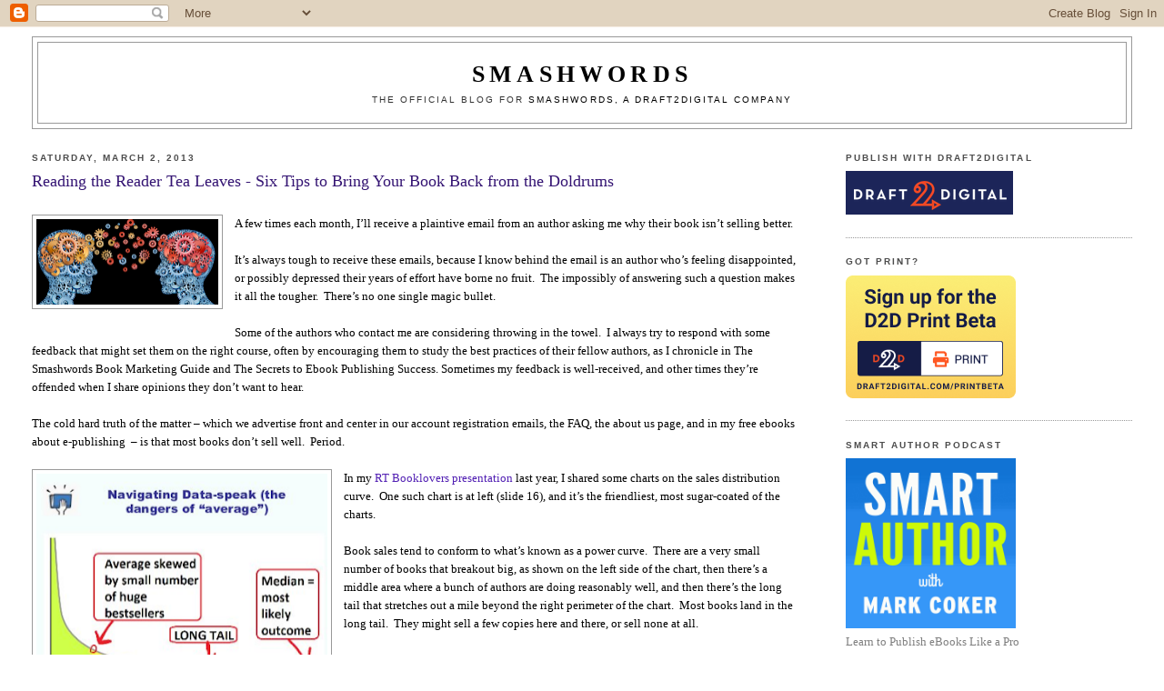

--- FILE ---
content_type: text/html; charset=UTF-8
request_url: https://blog.smashwords.com/2013/03/six-tips-to-read-reader-tea-leaves-how.html?showComment=1362516291474
body_size: 61746
content:
<!DOCTYPE html>
<html dir='ltr'>
<head>
<link href='https://www.blogger.com/static/v1/widgets/2944754296-widget_css_bundle.css' rel='stylesheet' type='text/css'/>
<meta content='text/html; charset=UTF-8' http-equiv='Content-Type'/>
<meta content='blogger' name='generator'/>
<link href='https://blog.smashwords.com/favicon.ico' rel='icon' type='image/x-icon'/>
<link href='https://blog.smashwords.com/2013/03/six-tips-to-read-reader-tea-leaves-how.html' rel='canonical'/>
<link rel="alternate" type="application/atom+xml" title="Smashwords - Atom" href="https://blog.smashwords.com/feeds/posts/default" />
<link rel="alternate" type="application/rss+xml" title="Smashwords - RSS" href="https://blog.smashwords.com/feeds/posts/default?alt=rss" />
<link rel="service.post" type="application/atom+xml" title="Smashwords - Atom" href="https://www.blogger.com/feeds/7436915084701775452/posts/default" />

<link rel="alternate" type="application/atom+xml" title="Smashwords - Atom" href="https://blog.smashwords.com/feeds/357564621063252031/comments/default" />
<!--Can't find substitution for tag [blog.ieCssRetrofitLinks]-->
<link href='https://blogger.googleusercontent.com/img/b/R29vZ2xl/AVvXsEhdDYMWwxqS719d7_1rRg0ZTQzGTz4lAK2NYNvRgYRi6MvWaaKDCfRhR2E6RKYTDjwzgrQgcIQT_s0K8SaLOayc2jHsFZctzTzrkCiwMqpXLWSSzVodi9IB6sKp7_5dqYxnHpXyOUYa5vXL/s200/slide1.png' rel='image_src'/>
<meta content='https://blog.smashwords.com/2013/03/six-tips-to-read-reader-tea-leaves-how.html' property='og:url'/>
<meta content='Reading the Reader Tea Leaves - Six Tips to Bring Your Book Back from the Doldrums' property='og:title'/>
<meta content='   A few times each month, I’ll receive a plaintive email from an author asking me why their book isn’t selling better.   It’s always tough ...' property='og:description'/>
<meta content='https://blogger.googleusercontent.com/img/b/R29vZ2xl/AVvXsEhdDYMWwxqS719d7_1rRg0ZTQzGTz4lAK2NYNvRgYRi6MvWaaKDCfRhR2E6RKYTDjwzgrQgcIQT_s0K8SaLOayc2jHsFZctzTzrkCiwMqpXLWSSzVodi9IB6sKp7_5dqYxnHpXyOUYa5vXL/w1200-h630-p-k-no-nu/slide1.png' property='og:image'/>
<title>Smashwords: Reading the Reader Tea Leaves - Six Tips to Bring Your Book Back from the Doldrums</title>
<style id='page-skin-1' type='text/css'><!--
/*
-----------------------------------------------
Blogger Template Style
Name:     Minima Stretch
Date:     26 Feb 2004
----------------------------------------------- */
/* Use this with templates/template-twocol.html */
body {
background:#ffffff;
margin:0;
color:#000000;
font:x-small Georgia Serif;
font-size/* */:/**/small;
font-size: /**/small;
text-align: center;
}
a:link {
color:#511fb3;
text-decoration:none;
}
a:visited {
color:#1f6cb3;
text-decoration:none;
}
a:hover {
color:#341473;
text-decoration:underline;
}
a img {
border-width:0;
}
/* Header
-----------------------------------------------
*/
#header-wrapper {
margin:0 2% 10px;
border:1px solid #999999;
}
#header {
margin: 5px;
border: 1px solid #999999;
text-align: center;
color:#000000;
}
#header-inner {
background-position: center;
margin-left: auto;
margin-right: auto;
}
#header h1 {
margin:5px 5px 0;
padding:15px 20px .25em;
line-height:1.2em;
text-transform:uppercase;
letter-spacing:.2em;
font: normal normal 200% Georgia, Serif;
}
#header a {
color:#000000;
text-decoration:none;
}
#header a:hover {
color:#000000;
}
#header .description {
margin:0 5px 5px;
padding:0 20px 15px;
text-transform:uppercase;
letter-spacing:.2em;
line-height: 1.4em;
font: normal normal 78% Verdana, sans-serif;
color: #333333;
}
#header img {
margin-left: auto;
margin-right: auto;
}
/* Outer-Wrapper
----------------------------------------------- */
#outer-wrapper {
margin:0;
padding:10px;
text-align:left;
font: normal normal 100% Georgia, Serif;
}
#main-wrapper {
margin-left: 2%;
width: 67%;
float: left;
display: inline;       /* fix for doubling margin in IE */
word-wrap: break-word; /* fix for long text breaking sidebar float in IE */
overflow: hidden;      /* fix for long non-text content breaking IE sidebar float */
}
#sidebar-wrapper {
margin-right: 2%;
width: 25%;
float: right;
display: inline;       /* fix for doubling margin in IE */
word-wrap: break-word; /* fix for long text breaking sidebar float in IE */
overflow: hidden;      /* fix for long non-text content breaking IE sidebar float */
}
/* Headings
----------------------------------------------- */
h2 {
margin:1.5em 0 .75em;
font:normal bold 78% 'Trebuchet MS',Trebuchet,Arial,Verdana,Sans-serif;
line-height: 1.4em;
text-transform:uppercase;
letter-spacing:.2em;
color:#4c4c4c;
}
/* Posts
-----------------------------------------------
*/
h2.date-header {
margin:1.5em 0 .5em;
}
.post {
margin:.5em 0 1.5em;
border-bottom:1px dotted #999999;
padding-bottom:1.5em;
}
.post h3 {
margin:.25em 0 0;
padding:0 0 4px;
font-size:140%;
font-weight:normal;
line-height:1.4em;
color:#341473;
}
.post h3 a, .post h3 a:visited, .post h3 strong {
display:block;
text-decoration:none;
color:#341473;
font-weight:normal;
}
.post h3 strong, .post h3 a:hover {
color:#000000;
}
.post-body {
margin:0 0 .75em;
line-height:1.6em;
}
.post-body blockquote {
line-height:1.3em;
}
.post-footer {
margin: .75em 0;
color:#4c4c4c;
text-transform:uppercase;
letter-spacing:.1em;
font: normal bold 78% Trebuchet, Trebuchet MS, Arial, sans-serif;
line-height: 1.4em;
}
.comment-link {
margin-left:.6em;
}
.post img, table.tr-caption-container {
padding:4px;
border:1px solid #999999;
}
.tr-caption-container img {
border: none;
padding: 0;
}
.post blockquote {
margin:1em 20px;
}
.post blockquote p {
margin:.75em 0;
}
/* Comments
----------------------------------------------- */
#comments h4 {
margin:1em 0;
font-weight: bold;
line-height: 1.4em;
text-transform:uppercase;
letter-spacing:.2em;
color: #4c4c4c;
}
#comments-block {
margin:1em 0 1.5em;
line-height:1.6em;
}
#comments-block .comment-author {
margin:.5em 0;
}
#comments-block .comment-body {
margin:.25em 0 0;
}
#comments-block .comment-footer {
margin:-.25em 0 2em;
line-height: 1.4em;
text-transform:uppercase;
letter-spacing:.1em;
}
#comments-block .comment-body p {
margin:0 0 .75em;
}
.deleted-comment {
font-style:italic;
color:gray;
}
.feed-links {
clear: both;
line-height: 2.5em;
}
#blog-pager-newer-link {
float: left;
}
#blog-pager-older-link {
float: right;
}
#blog-pager {
text-align: center;
}
/* Sidebar Content
----------------------------------------------- */
.sidebar {
color: #7f7f7f;
line-height: 1.5em;
}
.sidebar ul {
list-style:none;
margin:0 0 0;
padding:0 0 0;
}
.sidebar li {
margin:0;
padding-top:0;
padding-right:0;
padding-bottom:.25em;
padding-left:15px;
text-indent:-15px;
line-height:1.5em;
}
.sidebar .widget, .main .widget {
border-bottom:1px dotted #999999;
margin:0 0 1.5em;
padding:0 0 1.5em;
}
.main .Blog {
border-bottom-width: 0;
}
/* Profile
----------------------------------------------- */
.profile-img {
float: left;
margin-top: 0;
margin-right: 5px;
margin-bottom: 5px;
margin-left: 0;
padding: 4px;
border: 1px solid #999999;
}
.profile-data {
margin:0;
text-transform:uppercase;
letter-spacing:.1em;
font: normal bold 78% Trebuchet, Trebuchet MS, Arial, sans-serif;
color: #4c4c4c;
font-weight: bold;
line-height: 1.6em;
}
.profile-datablock {
margin:.5em 0 .5em;
}
.profile-textblock {
margin: 0.5em 0;
line-height: 1.6em;
}
.profile-link {
font: normal bold 78% Trebuchet, Trebuchet MS, Arial, sans-serif;
text-transform: uppercase;
letter-spacing: .1em;
}
/* Footer
----------------------------------------------- */
#footer {
width:660px;
clear:both;
margin:0 auto;
padding-top:15px;
line-height: 1.6em;
text-transform:uppercase;
letter-spacing:.1em;
text-align: center;
}

--></style>
<link href='https://www.blogger.com/dyn-css/authorization.css?targetBlogID=7436915084701775452&amp;zx=33088607-d20e-4d8e-bcf3-a49ef29a9387' media='none' onload='if(media!=&#39;all&#39;)media=&#39;all&#39;' rel='stylesheet'/><noscript><link href='https://www.blogger.com/dyn-css/authorization.css?targetBlogID=7436915084701775452&amp;zx=33088607-d20e-4d8e-bcf3-a49ef29a9387' rel='stylesheet'/></noscript>
<meta name='google-adsense-platform-account' content='ca-host-pub-1556223355139109'/>
<meta name='google-adsense-platform-domain' content='blogspot.com'/>

</head>
<body>
<div class='navbar section' id='navbar'><div class='widget Navbar' data-version='1' id='Navbar1'><script type="text/javascript">
    function setAttributeOnload(object, attribute, val) {
      if(window.addEventListener) {
        window.addEventListener('load',
          function(){ object[attribute] = val; }, false);
      } else {
        window.attachEvent('onload', function(){ object[attribute] = val; });
      }
    }
  </script>
<div id="navbar-iframe-container"></div>
<script type="text/javascript" src="https://apis.google.com/js/platform.js"></script>
<script type="text/javascript">
      gapi.load("gapi.iframes:gapi.iframes.style.bubble", function() {
        if (gapi.iframes && gapi.iframes.getContext) {
          gapi.iframes.getContext().openChild({
              url: 'https://www.blogger.com/navbar/7436915084701775452?po\x3d357564621063252031\x26origin\x3dhttps://blog.smashwords.com',
              where: document.getElementById("navbar-iframe-container"),
              id: "navbar-iframe"
          });
        }
      });
    </script><script type="text/javascript">
(function() {
var script = document.createElement('script');
script.type = 'text/javascript';
script.src = '//pagead2.googlesyndication.com/pagead/js/google_top_exp.js';
var head = document.getElementsByTagName('head')[0];
if (head) {
head.appendChild(script);
}})();
</script>
</div></div>
<div id='outer-wrapper'><div id='wrap2'>
<!-- skip links for text browsers -->
<span id='skiplinks' style='display:none;'>
<a href='#main'>skip to main </a> |
      <a href='#sidebar'>skip to sidebar</a>
</span>
<div id='header-wrapper'>
<div class='header section' id='header'><div class='widget Header' data-version='1' id='Header1'>
<div id='header-inner'>
<div class='titlewrapper'>
<h1 class='title'>
<a href='https://blog.smashwords.com/'>
<b>Smashwords</b>
</a>
</h1>
</div>
<div class='descriptionwrapper'>
<p class='description'><span>The official blog for <a href="http://www.smashwords.com">Smashwords, a Draft2Digital company </a></span></p>
</div>
</div>
</div></div>
</div>
<div id='content-wrapper'>
<div id='crosscol-wrapper' style='text-align:center'>
<div class='crosscol no-items section' id='crosscol'></div>
</div>
<div id='main-wrapper'>
<div class='main section' id='main'><div class='widget Blog' data-version='1' id='Blog1'>
<div class='blog-posts hfeed'>

          <div class="date-outer">
        
<h2 class='date-header'><span>Saturday, March 2, 2013</span></h2>

          <div class="date-posts">
        
<div class='post-outer'>
<div class='post hentry uncustomized-post-template' itemprop='blogPost' itemscope='itemscope' itemtype='http://schema.org/BlogPosting'>
<meta content='https://blogger.googleusercontent.com/img/b/R29vZ2xl/AVvXsEhdDYMWwxqS719d7_1rRg0ZTQzGTz4lAK2NYNvRgYRi6MvWaaKDCfRhR2E6RKYTDjwzgrQgcIQT_s0K8SaLOayc2jHsFZctzTzrkCiwMqpXLWSSzVodi9IB6sKp7_5dqYxnHpXyOUYa5vXL/s200/slide1.png' itemprop='image_url'/>
<meta content='7436915084701775452' itemprop='blogId'/>
<meta content='357564621063252031' itemprop='postId'/>
<a name='357564621063252031'></a>
<h3 class='post-title entry-title' itemprop='name'>
Reading the Reader Tea Leaves - Six Tips to Bring Your Book Back from the Doldrums
</h3>
<div class='post-header'>
<div class='post-header-line-1'></div>
</div>
<div class='post-body entry-content' id='post-body-357564621063252031' itemprop='description articleBody'>
<br />
<div class="separator" style="clear: both; text-align: center;">
<a href="https://blogger.googleusercontent.com/img/b/R29vZ2xl/AVvXsEhdDYMWwxqS719d7_1rRg0ZTQzGTz4lAK2NYNvRgYRi6MvWaaKDCfRhR2E6RKYTDjwzgrQgcIQT_s0K8SaLOayc2jHsFZctzTzrkCiwMqpXLWSSzVodi9IB6sKp7_5dqYxnHpXyOUYa5vXL/s1600/slide1.png" imageanchor="1" style="clear: left; float: left; margin-bottom: 1em; margin-right: 1em;"><img border="0" height="94" src="https://blogger.googleusercontent.com/img/b/R29vZ2xl/AVvXsEhdDYMWwxqS719d7_1rRg0ZTQzGTz4lAK2NYNvRgYRi6MvWaaKDCfRhR2E6RKYTDjwzgrQgcIQT_s0K8SaLOayc2jHsFZctzTzrkCiwMqpXLWSSzVodi9IB6sKp7_5dqYxnHpXyOUYa5vXL/s200/slide1.png" width="200" /></a></div>
A few times each month, I&#8217;ll receive a plaintive email from an author asking me why their book isn&#8217;t selling better.<br />
<br />
It&#8217;s always tough to receive these emails, because I know behind the email is an author who&#8217;s feeling disappointed, or possibly depressed their years of effort have borne no fruit.&nbsp; The impossibly of answering such a question makes it all the tougher.&nbsp; There&#8217;s no one single magic bullet.&nbsp; <br />
<br />
Some of the authors who contact me are considering throwing in the towel.&nbsp; I always try to respond with some feedback that might set them on the right course, often by encouraging them to study the best practices of their fellow authors, as I chronicle in The Smashwords Book Marketing Guide and The Secrets to Ebook Publishing Success. Sometimes my feedback is well-received, and other times they&#8217;re offended when I share opinions they don&#8217;t want to hear.<br />
<br />
The cold hard truth of the matter &#8211; which we advertise front and center in our account registration emails, the FAQ, the about us page, and in my free ebooks about e-publishing&nbsp; &#8211; is that most books don&#8217;t sell well.&nbsp; Period.<br />
<br />
<a href="https://blogger.googleusercontent.com/img/b/R29vZ2xl/AVvXsEgYzT5U2OQwvaKwwv8O1Dbo0lSECpYJdUz05SekgAsuYDEHZyChNfdzWV69rhEABxHYe9xB1A-Ycyc_CHu30U1X3l3Xw1Tcq1wdt6ni7g8iGwbqr1niY040U_v2lnJu5HIh2m-AwUuSRMKr/s1600/slide16+the+long+tail.png" style="clear: left; float: left; margin-bottom: 1em; margin-right: 1em;"><img border="0" height="232" src="https://blogger.googleusercontent.com/img/b/R29vZ2xl/AVvXsEgYzT5U2OQwvaKwwv8O1Dbo0lSECpYJdUz05SekgAsuYDEHZyChNfdzWV69rhEABxHYe9xB1A-Ycyc_CHu30U1X3l3Xw1Tcq1wdt6ni7g8iGwbqr1niY040U_v2lnJu5HIh2m-AwUuSRMKr/s320/slide16+the+long+tail.png" width="320" /></a>In my <a href="http://blog.smashwords.com/2012/04/can-ebook-data-reveal-new-viral.html">RT Booklovers presentation</a> last year, I shared some charts on the sales distribution curve.&nbsp; One such chart is at left (slide 16), and it&#8217;s the friendliest, most sugar-coated of the charts.<br />
<br />
Book sales tend to conform to what&#8217;s known as a power curve.&nbsp; There are a very small number of books that breakout big, as shown on the left side of the chart, then there&#8217;s a middle area where a bunch of authors are doing reasonably well, and then there&#8217;s the long tail that stretches out a mile beyond the right perimeter of the chart.&nbsp; Most books land in the long tail.&nbsp; They might sell a few copies here and there, or sell none at all.<br />
<br />
Your mission as author/publisher, should you decide to accept it, is to take the necessary steps to move your book&#8217;s performance up to the left side of the power curve.<br />
<br />
In the traditional world of print publishing and brick and mortar distribution, you had only one shot.&nbsp; If your book didn&#8217;t take off immediately, stores would pack up your book and ship it back to the publisher for a full refund.&nbsp; Stores effectively forced your book out of print before it had time to find its audience.&nbsp; Stores had no choice &#8211; they were hamstrung by limited and expensive physical shelf space, and they needed to make room for the flood of incoming, potentially more-promising books on the way.<br />
<br />
In the new world of self-published ebooks and democratized ebook distribution, the virtual shelf space is unlimited.&nbsp; Even if your book sells zero copies per year, the retailer will still happily list it.&nbsp; This means your book is immortal.&nbsp; If you don&#8217;t get the formula correct, right out of the gate, you always have another day, another month, or another year to improve your book so it can start selling.<br />
<br />
This is the topic of this blog post.&nbsp; I&#8217;m going to share six tips on how to take a fresh, honest look at your book and evaluate what you might do to improve your results.&nbsp; Most of my tips help you discern what it is about your book that's preventing readers from connecting with it.&nbsp; I should note that many of these tips below apply to authors with free books too, because there are many books that get very few downloads.<br />
<br />
<b>Six Makeover Tips:&nbsp; How to Bring a Book Back from the Doldrums </b><br />
<br />
<b>Makeover Tip #1 &#8211; Look at your reviews at Smashwords, Apple, B&amp;N and Amazon.</b>&nbsp; Ignore the reviews from friends and family, they don&#8217;t count.&nbsp; Average them up.&nbsp; How many stars are you getting out of five?<br />
<br />
<table cellpadding="0" cellspacing="0" class="tr-caption-container" style="float: left; margin-right: 1em; text-align: left;"><tbody>
<tr><td style="text-align: center;"><a href="https://blogger.googleusercontent.com/img/b/R29vZ2xl/AVvXsEhGdAaBw5_PImlHafK54wRqUjuEeYrGSXqxnJ2DNb0nvdBFdPDWZ_a_FbZ4ADUM9tn2749tnocFRN_4naGEfJvJUQ-laguWDprj2ZKZainX2ku2JKdaJfG5Kkm42GIqs3PyvDStw1o0KcHn/s1600/abbirev.PNG" imageanchor="1" style="clear: left; margin-bottom: 1em; margin-left: auto; margin-right: auto;"><img border="0" height="320" src="https://blogger.googleusercontent.com/img/b/R29vZ2xl/AVvXsEhGdAaBw5_PImlHafK54wRqUjuEeYrGSXqxnJ2DNb0nvdBFdPDWZ_a_FbZ4ADUM9tn2749tnocFRN_4naGEfJvJUQ-laguWDprj2ZKZainX2ku2JKdaJfG5Kkm42GIqs3PyvDStw1o0KcHn/s320/abbirev.PNG" width="180" /></a></td></tr>
<tr><td class="tr-caption" style="text-align: center;">Reviews of <i>Never Too Far</i> by <br />
Abbi Glines (Apple iBookstore)</td></tr>
</tbody></table>
Today, when I look at the top 20 bestsellers at the Apple iBookstore, they&#8217;re averaging 4 stars.&nbsp; On other random days I&#8217;ve done this test, they averaged 4.5.&nbsp; The #1 bestselling book today at Apple is Never Too Far by Abbi Glines (distributed by Smashwords), and it averages 4.5 stars.&nbsp; Some of the representative comments are, &#8220;loved this book,&#8221; &#8220;Amazing,&#8221; &#8220;couldn&#8217;t put it down,&#8221; &#8220;couldn&#8217;t stop reading,&#8221; &#8220;such a wonderful story,&#8221; &#8220;cannot wait for book 3!&#8221; and, &#8220;this book hasn&#8217;t been out 24 hours and yet I read it twice already.&#8221;&nbsp; If you want to be a bestseller, good or good enough is not good enough.&nbsp; <br />
<br />
<b>You need to WOW your reader</b>.&nbsp; It doesn&#8217;t matter if you write romance, mystery or non-fiction, if your book doesn&#8217;t move the reader to an emotional extreme, your job isn&#8217;t done.&nbsp; Take the case of my novel, Boob Tube.&nbsp; It averages around 3.5 stars.&nbsp; That&#8217;s not good enough.&nbsp; We&#8217;re not wowing readers.&nbsp; My wife and I should probably do a major revision if we want better reviews.&nbsp; Our sales range from 20 to 40 copies a month.&nbsp; What if after a revision, we averaged 4.5 stars?&nbsp; Imagine how that would move the needle on sales.<br />
<br />
&nbsp;&nbsp;&nbsp; <b>What if you don&#8217;t have reviews?</b> &#8211; This is as big of a problem as poor reviews.&nbsp; If your book has been out for more than three months and it&#8217;s not selling well and you don&#8217;t have reviews, I&#8217;d set the price to free, at least for a limited time.&nbsp; What do you have to lose?&nbsp; Readers aren&#8217;t finding you anyway.&nbsp; That&#8217;s the decision we came to with Boob Tube.&nbsp; For the first two years (2008-2009), Boob Tube sold maybe 20 copies.&nbsp; It had only one or two reviews.&nbsp; My wife and I decided to set the price to free for six months.&nbsp; We got 40,000 downloads, a lot of reviews, and even our first fan mail (yay!).&nbsp; Then we set the price to $2.99 and it started selling.&nbsp; Without reviews at the retailers, Goodreads, LibraryThing and elsewhere, few readers will take a chance on you.&nbsp; FREE helps readers take that chance.<br />
<br />
<b>Makeover Tip #2 &#8211; Redo your Cover Image.</b>&nbsp; If your book&#8217;s reviews are averaging over four stars, yet the book isn&#8217;t selling, your cover is probably the problem.&nbsp; This was the case last year for Smashwords author R.L. Mathewson.&nbsp; She was earning fabulous &#8220;WOW&#8221; reviews from readers, yet she was only selling a few copies a day (even still, a few copies a day is way above average for most authors).&nbsp; <a href="http://blog.smashwords.com/2012/07/author-r-l-mathewson-on-some-of-secrets.html">Read the interview with R.L. here</a>. <br />
<div class="separator" style="clear: both; text-align: center;">
<a href="https://blogger.googleusercontent.com/img/b/R29vZ2xl/AVvXsEj6zkuc7th2yHbn5W_l46H-fn1gs3curdYKP-A7DKe4uV84vX4tG06jG28uXSPD9YZchJ43riGuEFO8hqI7EHCsmoP6eUFJPQCMEydnT-lhENvhg9XHj42b5ytN8q-HqahZwKSAGEDqQcln/s1600/Apple+chart+NEW+Playing+for+Keeps.png" imageanchor="1" style="clear: left; float: left; margin-bottom: 1em; margin-right: 1em;"><img border="0" height="187" src="https://blogger.googleusercontent.com/img/b/R29vZ2xl/AVvXsEj6zkuc7th2yHbn5W_l46H-fn1gs3curdYKP-A7DKe4uV84vX4tG06jG28uXSPD9YZchJ43riGuEFO8hqI7EHCsmoP6eUFJPQCMEydnT-lhENvhg9XHj42b5ytN8q-HqahZwKSAGEDqQcln/s320/Apple+chart+NEW+Playing+for+Keeps.png" width="320" /></a></div>
When she upgraded her cover images, her books immediately took off and hit the N.Y. Times bestseller list.&nbsp; Great reviews plus a great cover can make all the difference.&nbsp; A great cover image makes a promise to the reader.&nbsp; A poor cover image chases potential readers away.&nbsp; Does your cover make a promise?<br />
<br />
Here&#8217;s a quick test, and a challenge:&nbsp; If you were to strip away the title and author name, does the image tell the reader, &#8220;this is the book you&#8217;re looking for to experience [<i></i><i>the feeling of first love</i> for romance; <i>fear</i> for horror; <i>edge of your seat suspense</i> for thrillers; <i>knowledge</i> for a non-fiction how-to; <i>an inspiring story of personal journey</i> for a memoir, etc].&#8221;<br />
<br />
Is the cover image professional?&nbsp; Does it look as good or better than the top-10 sellers in your category or genre?&nbsp; The human brain is programmed to process imagery faster than written words.&nbsp; When a reader is browsing book listings, they&#8217;re looking to have their attention arrested by something that speaks to them.&nbsp;&nbsp; Everything else is noise.&nbsp; Don&#8217;t be the noise.<br />
<br />
<div class="separator" style="clear: both; text-align: center;">
<a href="https://blogger.googleusercontent.com/img/b/R29vZ2xl/AVvXsEjAr1CyRDm_rhbhrFdeDeOpoWi7GQsX8HIQAw9E7TFzv_FyLDGk0Ib-xBUWEQHaS21dDJJS1plsjqWUBR45pGmKHD2JYrujLNbc8BOA9F1fOCNbuR4CiQUtUWOKKMueLrDa8v5nfQWFduHk/s1600/boob+tube.jpg" imageanchor="1" style="clear: left; float: left; margin-bottom: 1em; margin-right: 1em;"><img border="0" height="200" src="https://blogger.googleusercontent.com/img/b/R29vZ2xl/AVvXsEjAr1CyRDm_rhbhrFdeDeOpoWi7GQsX8HIQAw9E7TFzv_FyLDGk0Ib-xBUWEQHaS21dDJJS1plsjqWUBR45pGmKHD2JYrujLNbc8BOA9F1fOCNbuR4CiQUtUWOKKMueLrDa8v5nfQWFduHk/s200/boob+tube.jpg" width="131" /></a></div>
Back to my novel.&nbsp; A couple bestselling Smashwords authors have told me that the cover of Boob Tube doesn't work.&nbsp; It took me awhile to come around, but I agree with them now.&nbsp; The image focuses on breasts, which are an obsessive, almost-debilitating focus for the actresses on daytime television soaps.&nbsp; We explore this in the book.&nbsp; Yet to the reader, the image sends conflicting messages.&nbsp; Is this book erotica, or pornography?&nbsp; No, of course it&#8217;s not, but the reader doesn&#8217;t know.&nbsp; Because the image isn&#8217;t resonating with the right promise, we&#8217;re probably chasing away readers who would otherwise be drawn to the story.<br />
<br />
<b>Makeover Tip #3 &#8211; Is your book priced too high?</b>&nbsp; When a book is priced too high, it makes the book less affordable to the reader. If you're an unknown author, it makes the reader less willing to take a chance on you.&nbsp; For readers who could afford it, the high price can makes the book less desirable when there are alternative books of equal quality at less cost.&nbsp; Last year, when we conducted a comprehensive study of the impact of price on unit downloads and gross sales, we found that lower prices moved more unit sales than higher prices (no surprise there).&nbsp; We found $1.99 and below underperformed in terms of gross sales (unit sales * price).&nbsp; We found books priced at $2.99 earned slightly more than books priced over $10.00, yet enjoyed six times as many unit sales.<br />
<br />
Dollars in your pocket are nice, but over the long term, the greater number of readers is what will drive your fan base and future sales.&nbsp; If your book is priced over $5.99, and it&#8217;s not selling well, experiment with a lower price and see what impact it has.&nbsp; There&#8217;s one other potential advantage of lower prices:&nbsp; if the reader feels they received a great read for the price, they may be more likely to give you a positive review, and a positive reviews will lead to more readers.<br />
<br />
<b>Makeover tip #4 &#8211; Look at your sampling to sales conversion ratio.</b>&nbsp; The Smashwords store has a little-known feature I think is entirely unique in the ebook retailing world:&nbsp; We tell you how many partial samples were downloaded.&nbsp; If you click to your Dashboard, you&#8217;ll see a column for book sales and a column for downloads.&nbsp; The download count is a crude metric, but if you understand how it works, you&#8217;ll be able to use it as a relatively good tool.&nbsp; This data is only for sales and downloads in the Smashwords store.<br />
<br />
The download data includes both sample downloads and full book downloads for purchased books.&nbsp; If a customer or sampler downloads in multiple formats (such as epub and mobi), or downloads multiple times, each time will tick the download count higher.&nbsp; To make the data cleaner, subtract your paid sales from the download count.&nbsp; Divide your sales at Smashwords.com by the number of downloads.&nbsp; This will tell you, roughly, what percentage of downloaders actually purchase your book.<br />
<br />
When I do the numbers on my priced book, <i>The 10-Minute PR Checklist</i>, I find that approximately 13% of sample downloads lead to sale.&nbsp; That&#8217;s pretty good.&nbsp; When we last ran the average numbers a couple years ago, we found that site-wide, about 1 in 50 sample downloads led to sale, but when we looked only at books that had actually sold, the number was closer to 1 in 25 (about 4%).&nbsp; I&#8217;ve seen multiple recent bestsellers at Smashwords where the conversion ratio is 50%.&nbsp; That&#8217;s amazing!&nbsp; Use these numbers as rough guides.&nbsp; If you have multiple books at Smashwords, you can see how the numbers compare across your list.&nbsp; Compare with your friends.&nbsp; If you&#8217;ve had 150 sample downloads and zero sales, such as in my Tip 6 example below, it&#8217;s fair to say readers are sending you a message.<br />
<br />
<b>Makeover Tip #5 &#8211; Are you targeting the right audience?</b>&nbsp; As a writer, you&#8217;re never going to satisfy every reader.&nbsp; That&#8217;s okay.&nbsp; Don&#8217;t try.&nbsp; Readers who love horror novels may not love romance.&nbsp; Know your target audience, and then make sure your title, book cover, book description, categorization and marketing are all aligned to target that audience with fine-tuned precision.&nbsp; If you send the wrong messages, you&#8217;ll fail to attract the right readers.&nbsp; Instead, you&#8217;ll attract the wrong reader, and the wrong reader will give you poor reviews.&nbsp; Again, I&#8217;ll use my own novel as an example (since I&#8217;m not afraid to illustrate my mistakes!).&nbsp; Early in our novel, a dead body is discovered, so there&#8217;s a bit of a mystery about who did it.&nbsp; It&#8217;s a minor plot point, and the book isn&#8217;t categorized as mystery.&nbsp; However, at one time in 2011, our book description played up the mystery surrounding the murder.&nbsp; For at least one reader, after she read the description she downloaded the book thinking it was a murder mystery.&nbsp; It&#8217;s not.&nbsp; It&#8217;s a book about the dark side of Hollywood celebrity.&nbsp; <br />
<br />
As a result, we disappointed her, and received this one-star review:<br />
<blockquote class="tr_bq">
&#8220;If you want to read about drug use, masochism, naive behavior leading to wrecked lives and truly disgusting eating disorders, this book is for you. If you were looking for a murder mystery, look somewhere else. I got more than 50% into the book and no one was calling the death a murder. So, no investigation, no questions, none of the things that make a book a murder mystery.&#8221;&nbsp; </blockquote>
Following this review, I removed the murder-mystery subplot from the description and focused on the top themes.&nbsp; So take a fresh look at your description, cover, categorization and marketing and make sure you&#8217;re targeting the right reader.&nbsp; Avoid the temptation to target a broader-than-necessary market.<br />
<br />
<b>Makeover Tip #6 &#8211; Pride goes before the fall.</b>&nbsp; It&#8217;s tough being a writer.&nbsp; You pour your heart and soul into your words, and then lay your words bare before the world to judge.&nbsp; It takes bravery and confidence to publish.&nbsp;&nbsp; Speaking from personal experience, it&#8217;s heartbreaking to receive your first one-star review.&nbsp; We all get them.&nbsp; <br />
<br />
Over at Amazon, where I have the most reviews, I received this about Boob Tube:<br />
<blockquote class="tr_bq">
&#8220;A total waste of my time. As another reviewer said, the best part was when I decided to stop reading it! If I could give it a minus star, I would.&#8221;&nbsp; </blockquote>
OUCH!&nbsp; Nothing&#8217;s worse than when the reader hates the book so much they don&#8217;t even finish it, and then they leave a review like that just to drive the knife deeper.&nbsp; What if the book got better later?&nbsp; What if everything started making sense on the next page?&nbsp; Readers are a fickle bunch.&nbsp; <br />
<br />
To press forward as a writer, we have to decide what we can learn from, and what we can ignore.&nbsp; Find your strength from your five-star reviews (we have those too!), and carefully find your inspiration about where you might improve from the negative reviews.&nbsp; I try to learn something from every review, even if I don&#8217;t agree with it.&nbsp; Some writers, after receiving such scathing criticism, might feel inclined to curl up in a fetal position, unpublish their books, and give up.&nbsp; Never give up!<br />
<br />
The opposite response to reader feedback, however, can be equally destructive, and that&#8217;s to let pride leave you deaf and dumb to the bread crumb clues your readers are giving you.&nbsp; If you want to be a successful writer, you have to be willing to listen to the judgment of readers.&nbsp; Your readers, through their word of mouth, will determine how many other readers you reach.<br />
<br />
I think the chat transcript below serves as a good case study in pride (in fact, it was the spark that led me to write this blog post).&nbsp; The author contacted me on my personal Facebook page.&nbsp; As much as I try to separate my personal life from my private life - and I discourage Smashwords inquiries over my personal page - at Facebook it&#8217;s difficult to divorce the two without coming across as a rude ogre.&nbsp; If someone messages me, I try to respond.&nbsp; I omitted his name, country and other details to protect his identity.&nbsp; I made minor edits for typo fixes or clarity.&nbsp; Warning: There's not a happy ending.<br />
<br />
<b>Author:</b> Hey Mark.&nbsp; Good evening<br />
<br />
<b>MC:&nbsp;</b> hi there<br />
<br />
<b>Author:</b> I have published 3 books on Smashwords around a year back.&nbsp; But I haven't been paid a penny since then as [Smashwords] claims that there have been no sales of my book.&nbsp; Same is the case with Createspace where I have published 5 books since last two years and same with KDP where I published 6 books since last two years.<br />
<br />
<b>MC:&nbsp;</b> Sign in to your Smashwords account, click to the Dashboard, then click to the Sales and Payments report, then click to the different years. You've got sales but you haven&#8217;t reached the payment threshold of $10.<br />
<br />
<b>Author:</b>&nbsp; Since American Government is behind my ass as they are working on my brains and spiritual development for last 15 years, I suspect they have hacked into my accounts everywhere.&nbsp; I live in [country omitted] but have briefly worked in US with [employer omitted] and then In England for [employer omitted] for [X] years<br />
<br />
<b>MC:</b>&nbsp; No. That's not happening. Take a look at my two free ebooks, <i>The Smashwords Book Marketing Guide</i>, and <i>The Secrets to Ebook Publishing Success</i>. You'll learn what the bestselling authors are doing. It's tough to sell books, so you're not alone. Also check out the FAQ to learn how to take fullest advantage of the Smashwords platform, and if you have additional questions, please contact our support team via the "Comments/questions" link.<br />
<br />
<b>Author:</b> If you go to Amazon.co.uk and just search on [name omitted] the auto search features lists my name on top still I have zero sales. Is it possible ???&nbsp; On amazon.es and amazon.it if you search on [category omitted], my four to five books are in top 20 out of some 200 books still I have zero sales for last two years.&nbsp; I am an MBA from [country omitted]'s top business school.<br />
<br />
<b>MC:&nbsp;</b> Completely. Just looked at your books at Smashwords. You're not allowing sampling. That will almost guarantee no sales. Also, your books are only 3,000 words. The bestselling books are over 80,000. If you think Amazon is underreporting your sales, buy your own book there and see if they report it to you. Sorry I don't have better news for you, but readers are not responding to your books. My two free books might help you. Good luck.<br />
<br />
<b>Author:</b> My books are a collection of [category omitted] so word count is not a factor for their being bestselling or not.&nbsp; I purposely stopped sampling as in first four months of my book&#8217;s launch on Smashwords there were around 150 downloads of my books but no purchase.<br />
<br />
<b>MC:</b>&nbsp; Alright, so you need to take that as a message from readers that your book didn't meet their needs. Cutting off sampling only guarantees no chance of sales, because people rarely buy sight-unseen.<br />
<br />
<b>Author:</b> which I failed to fathom<br />
<br />
<b>MC:&nbsp;</b> This stuff is covered in my books [and on the Smashwords site].<br />
<br />
<b>Author:</b> Also on [country omitted] retailers ( Online ) every 15 days my books go out of stock How would you justify that with zero sales worldwide.<br />
<br />
<b>MC:</b>&nbsp; I can't answer that. We don't do print books. But if you're looking for a conspiracy, I think you're barking up the wrong tree. You should address the stocking question to the retailer, or to your print provider.<br />
<br />
<b>Author:</b> First of all don't take this as an offence, i am neither barking , Just seeking help from someone who I thought would be considerate to my plight. As it turned out it is not the case. Goodbye<br />
<br />
The author then unpublished his three books at Smashwords.&nbsp; I was sorry to see that.&nbsp; His decision only seals his fate.&nbsp; <br />
<br />
<b>Conclusion</b><br />
<br />
<br />
If you never give up, you never fail.&nbsp; As long as you remain open to 
listening to what your readers are telling you, as conveyed through their action,
 inaction and reviews, you&#8217;ll be more likely to learn how to grow as a 
writer and publisher.
<div style='clear: both;'></div>
</div>
<div class='post-footer'>
<div class='post-footer-line post-footer-line-1'>
<span class='post-author vcard'>
Posted by
<span class='fn' itemprop='author' itemscope='itemscope' itemtype='http://schema.org/Person'>
<meta content='https://www.blogger.com/profile/05039664167177159146' itemprop='url'/>
<a class='g-profile' href='https://www.blogger.com/profile/05039664167177159146' rel='author' title='author profile'>
<span itemprop='name'>Dovetail Public Relations</span>
</a>
</span>
</span>
<span class='post-timestamp'>
at
<meta content='https://blog.smashwords.com/2013/03/six-tips-to-read-reader-tea-leaves-how.html' itemprop='url'/>
<a class='timestamp-link' href='https://blog.smashwords.com/2013/03/six-tips-to-read-reader-tea-leaves-how.html' rel='bookmark' title='permanent link'><abbr class='published' itemprop='datePublished' title='2013-03-02T16:34:00-08:00'>4:34&#8239;PM</abbr></a>
</span>
<span class='post-comment-link'>
</span>
<span class='post-icons'>
<span class='item-action'>
<a href='https://www.blogger.com/email-post/7436915084701775452/357564621063252031' title='Email Post'>
<img alt='' class='icon-action' height='13' src='https://resources.blogblog.com/img/icon18_email.gif' width='18'/>
</a>
</span>
<span class='item-control blog-admin pid-449226809'>
<a href='https://www.blogger.com/post-edit.g?blogID=7436915084701775452&postID=357564621063252031&from=pencil' title='Edit Post'>
<img alt='' class='icon-action' height='18' src='https://resources.blogblog.com/img/icon18_edit_allbkg.gif' width='18'/>
</a>
</span>
</span>
<div class='post-share-buttons goog-inline-block'>
<a class='goog-inline-block share-button sb-email' href='https://www.blogger.com/share-post.g?blogID=7436915084701775452&postID=357564621063252031&target=email' target='_blank' title='Email This'><span class='share-button-link-text'>Email This</span></a><a class='goog-inline-block share-button sb-blog' href='https://www.blogger.com/share-post.g?blogID=7436915084701775452&postID=357564621063252031&target=blog' onclick='window.open(this.href, "_blank", "height=270,width=475"); return false;' target='_blank' title='BlogThis!'><span class='share-button-link-text'>BlogThis!</span></a><a class='goog-inline-block share-button sb-twitter' href='https://www.blogger.com/share-post.g?blogID=7436915084701775452&postID=357564621063252031&target=twitter' target='_blank' title='Share to X'><span class='share-button-link-text'>Share to X</span></a><a class='goog-inline-block share-button sb-facebook' href='https://www.blogger.com/share-post.g?blogID=7436915084701775452&postID=357564621063252031&target=facebook' onclick='window.open(this.href, "_blank", "height=430,width=640"); return false;' target='_blank' title='Share to Facebook'><span class='share-button-link-text'>Share to Facebook</span></a><a class='goog-inline-block share-button sb-pinterest' href='https://www.blogger.com/share-post.g?blogID=7436915084701775452&postID=357564621063252031&target=pinterest' target='_blank' title='Share to Pinterest'><span class='share-button-link-text'>Share to Pinterest</span></a>
</div>
</div>
<div class='post-footer-line post-footer-line-2'>
<span class='post-labels'>
</span>
</div>
<div class='post-footer-line post-footer-line-3'>
<span class='post-location'>
</span>
</div>
</div>
</div>
<div class='comments' id='comments'>
<a name='comments'></a>
<h4>91 comments:</h4>
<div id='Blog1_comments-block-wrapper'>
<dl class='avatar-comment-indent' id='comments-block'>
<dt class='comment-author ' id='c8455500779055969140'>
<a name='c8455500779055969140'></a>
<div class="avatar-image-container avatar-stock"><span dir="ltr"><img src="//resources.blogblog.com/img/blank.gif" width="35" height="35" alt="" title="Anonymous">

</span></div>
Anonymous
said...
</dt>
<dd class='comment-body' id='Blog1_cmt-8455500779055969140'>
<span class='deleted-comment'>This comment has been removed by the author.</span>
</dd>
<dd class='comment-footer'>
<span class='comment-timestamp'>
<a href='https://blog.smashwords.com/2013/03/six-tips-to-read-reader-tea-leaves-how.html?showComment=1362281386930#c8455500779055969140' title='comment permalink'>
March 2, 2013 at 7:29&#8239;PM
</a>
<span class='item-control blog-admin '>
<a class='comment-delete' href='https://www.blogger.com/comment/delete/7436915084701775452/8455500779055969140' title='Delete Comment'>
<img src='https://resources.blogblog.com/img/icon_delete13.gif'/>
</a>
</span>
</span>
</dd>
<dt class='comment-author ' id='c3371637972338755431'>
<a name='c3371637972338755431'></a>
<div class="avatar-image-container vcard"><span dir="ltr"><a href="https://www.blogger.com/profile/03001000271305209429" target="" rel="nofollow" onclick="" class="avatar-hovercard" id="av-3371637972338755431-03001000271305209429"><img src="https://resources.blogblog.com/img/blank.gif" width="35" height="35" class="delayLoad" style="display: none;" longdesc="//blogger.googleusercontent.com/img/b/R29vZ2xl/AVvXsEjNXLDeUTeZOOy3eGpA47IwcBZfmRDhmU4kPrsGAEh6gkrEwUue1rzFT5Te2j6uMk6X3wzjGW3cH6I_NGkw4coPzxFKcAhFNqFdE4LUwGWmhUAPyf0UankAt0bBxx6zbQY/s45-c/Russ.jpg" alt="" title="Russell Blake">

<noscript><img src="//blogger.googleusercontent.com/img/b/R29vZ2xl/AVvXsEjNXLDeUTeZOOy3eGpA47IwcBZfmRDhmU4kPrsGAEh6gkrEwUue1rzFT5Te2j6uMk6X3wzjGW3cH6I_NGkw4coPzxFKcAhFNqFdE4LUwGWmhUAPyf0UankAt0bBxx6zbQY/s45-c/Russ.jpg" width="35" height="35" class="photo" alt=""></noscript></a></span></div>
<a href='https://www.blogger.com/profile/03001000271305209429' rel='nofollow'>Russell Blake</a>
said...
</dt>
<dd class='comment-body' id='Blog1_cmt-3371637972338755431'>
<p>
As a guy who sells 15-20K novels a month at Amazon, I can tell you that covers are almost as important as the book itself. I&#39;ve changed mine twice now across the line, and will probably do so again, once every year and a half or so. But another element too many authors fail to get right is the product description. Less is more. Hit the high notes. Pretend you&#39;re trying to tell a perfect stranger in an elevator what your book is about and why it&#39;s a must read in 10-15 seconds. That&#39;s three to four sentences, max. About 80% of the books I&#39;ve seen online fail that simple elevator pitch test, and don&#39;t get me to read further - if the author can&#39;t interest me with a product description, he likely can&#39;t interest me with his writing.<br /><br />Book selling is a very difficult, highly competitive business. Always has been. <br /><br />I don&#39;t know where the idea arose that it&#39;s anything but. I suspect from the media sensationalizing a few indie outliers, making it seem that it was as easy as falling off a log.<br /><br />Nope.<br /><br />If you&#39;re looking for easy money, this ain&#39;t the road to go down.
</p>
</dd>
<dd class='comment-footer'>
<span class='comment-timestamp'>
<a href='https://blog.smashwords.com/2013/03/six-tips-to-read-reader-tea-leaves-how.html?showComment=1362282988868#c3371637972338755431' title='comment permalink'>
March 2, 2013 at 7:56&#8239;PM
</a>
<span class='item-control blog-admin pid-219268947'>
<a class='comment-delete' href='https://www.blogger.com/comment/delete/7436915084701775452/3371637972338755431' title='Delete Comment'>
<img src='https://resources.blogblog.com/img/icon_delete13.gif'/>
</a>
</span>
</span>
</dd>
<dt class='comment-author ' id='c875655565710693674'>
<a name='c875655565710693674'></a>
<div class="avatar-image-container vcard"><span dir="ltr"><a href="https://www.blogger.com/profile/14167362052080941537" target="" rel="nofollow" onclick="" class="avatar-hovercard" id="av-875655565710693674-14167362052080941537"><img src="https://resources.blogblog.com/img/blank.gif" width="35" height="35" class="delayLoad" style="display: none;" longdesc="//blogger.googleusercontent.com/img/b/R29vZ2xl/AVvXsEisDSU-VKb_DvskEdOGeEj02dCJaKznlGTdgFv85yuo1fv1AzW_Oy4KKRMfGPVOhDwv4EqAAfks8LJfjBfHYx5gUZyqwH7eqDqz8jcTx3sUpYKCYNNqvZJ4zQdOeDRSEw/s45-c/002.JPG" alt="" title="HayleySarah">

<noscript><img src="//blogger.googleusercontent.com/img/b/R29vZ2xl/AVvXsEisDSU-VKb_DvskEdOGeEj02dCJaKznlGTdgFv85yuo1fv1AzW_Oy4KKRMfGPVOhDwv4EqAAfks8LJfjBfHYx5gUZyqwH7eqDqz8jcTx3sUpYKCYNNqvZJ4zQdOeDRSEw/s45-c/002.JPG" width="35" height="35" class="photo" alt=""></noscript></a></span></div>
<a href='https://www.blogger.com/profile/14167362052080941537' rel='nofollow'>HayleySarah</a>
said...
</dt>
<dd class='comment-body' id='Blog1_cmt-875655565710693674'>
<p>
Thanks for this blog post, as a self published author I am always trying to find new ways to get my book noticed and insights into the whole marketplace! I found this blog post really helpful, thanks again<br />Hayley<br /><br />http://www.amazon.com/Wallflower-ebook/dp/B0075R4S6I/ref=sr_1_1?ie=UTF8&amp;qid=1362301036&amp;sr=8-1&amp;keywords=hayley+howard+wallflower
</p>
</dd>
<dd class='comment-footer'>
<span class='comment-timestamp'>
<a href='https://blog.smashwords.com/2013/03/six-tips-to-read-reader-tea-leaves-how.html?showComment=1362301062664#c875655565710693674' title='comment permalink'>
March 3, 2013 at 12:57&#8239;AM
</a>
<span class='item-control blog-admin pid-2050473231'>
<a class='comment-delete' href='https://www.blogger.com/comment/delete/7436915084701775452/875655565710693674' title='Delete Comment'>
<img src='https://resources.blogblog.com/img/icon_delete13.gif'/>
</a>
</span>
</span>
</dd>
<dt class='comment-author ' id='c6057495127597136149'>
<a name='c6057495127597136149'></a>
<div class="avatar-image-container vcard"><span dir="ltr"><a href="https://www.blogger.com/profile/04303453201322750359" target="" rel="nofollow" onclick="" class="avatar-hovercard" id="av-6057495127597136149-04303453201322750359"><img src="https://resources.blogblog.com/img/blank.gif" width="35" height="35" class="delayLoad" style="display: none;" longdesc="//blogger.googleusercontent.com/img/b/R29vZ2xl/AVvXsEhxfpWFsUA8qxk5ORzP4EGfaUHy3JSZRWAR-HSAezi4ZWaY8D_DAvhrzpxSWmilu0D6UZ4eQjOzIh-MrftgOlMpmruegErDYhKDbNCdUQbWGW7XEkNrF87PwyBNsSuj2A/s45-c/Chas_with_Camera_Small.jpg" alt="" title="Charles E. Wells">

<noscript><img src="//blogger.googleusercontent.com/img/b/R29vZ2xl/AVvXsEhxfpWFsUA8qxk5ORzP4EGfaUHy3JSZRWAR-HSAezi4ZWaY8D_DAvhrzpxSWmilu0D6UZ4eQjOzIh-MrftgOlMpmruegErDYhKDbNCdUQbWGW7XEkNrF87PwyBNsSuj2A/s45-c/Chas_with_Camera_Small.jpg" width="35" height="35" class="photo" alt=""></noscript></a></span></div>
<a href='https://www.blogger.com/profile/04303453201322750359' rel='nofollow'>Charles E. Wells</a>
said...
</dt>
<dd class='comment-body' id='Blog1_cmt-6057495127597136149'>
<p>
Well Mark.. I followed your advice late last year.. if you have more than three books in a series, make book 1 FREE.. I did this with my Whispering Pines Mystery series.. it took about six months to catch on so (as you preach) stick with it. Book 1 is taking off at Barnes and Sony.. in fact I do more sales (plus free) from Barnes in one month than a year at Amazon.. (which doesn&#39;t allow free).. <br /><br />My entire point.. your preaching is on the money.. maybe not always time accurate.. but on the money at the end.. thanks so much for that advice back then.<br /><br />Charles Wells<br />https://www.smashwords.com/profile/view/ChasW
</p>
</dd>
<dd class='comment-footer'>
<span class='comment-timestamp'>
<a href='https://blog.smashwords.com/2013/03/six-tips-to-read-reader-tea-leaves-how.html?showComment=1362319108306#c6057495127597136149' title='comment permalink'>
March 3, 2013 at 5:58&#8239;AM
</a>
<span class='item-control blog-admin pid-275882271'>
<a class='comment-delete' href='https://www.blogger.com/comment/delete/7436915084701775452/6057495127597136149' title='Delete Comment'>
<img src='https://resources.blogblog.com/img/icon_delete13.gif'/>
</a>
</span>
</span>
</dd>
<dt class='comment-author ' id='c3398321168751059036'>
<a name='c3398321168751059036'></a>
<div class="avatar-image-container avatar-stock"><span dir="ltr"><img src="//resources.blogblog.com/img/blank.gif" width="35" height="35" alt="" title="Anonymous">

</span></div>
Anonymous
said...
</dt>
<dd class='comment-body' id='Blog1_cmt-3398321168751059036'>
<p>
As always, Mark, you hit the mark(s) with this post. I, for one, would like to thank you for all that you do. <br /><br />Russell, great line: &quot;If you&#39;re looking for easy money, this ain&#39;t the road to go down.&quot;
</p>
</dd>
<dd class='comment-footer'>
<span class='comment-timestamp'>
<a href='https://blog.smashwords.com/2013/03/six-tips-to-read-reader-tea-leaves-how.html?showComment=1362319121004#c3398321168751059036' title='comment permalink'>
March 3, 2013 at 5:58&#8239;AM
</a>
<span class='item-control blog-admin pid-286253519'>
<a class='comment-delete' href='https://www.blogger.com/comment/delete/7436915084701775452/3398321168751059036' title='Delete Comment'>
<img src='https://resources.blogblog.com/img/icon_delete13.gif'/>
</a>
</span>
</span>
</dd>
<dt class='comment-author ' id='c959247229162563246'>
<a name='c959247229162563246'></a>
<div class="avatar-image-container avatar-stock"><span dir="ltr"><a href="https://www.blogger.com/profile/04135267525164606021" target="" rel="nofollow" onclick="" class="avatar-hovercard" id="av-959247229162563246-04135267525164606021"><img src="//www.blogger.com/img/blogger_logo_round_35.png" width="35" height="35" alt="" title="Unknown">

</a></span></div>
<a href='https://www.blogger.com/profile/04135267525164606021' rel='nofollow'>Unknown</a>
said...
</dt>
<dd class='comment-body' id='Blog1_cmt-959247229162563246'>
<p>
As you suggested when I met you in Wichita, Kansas in 2011, I put my debut novel up for free the first month. My downloads almost reached 400 in that time. Then I put a price on it and downloads/sales dropped to a trickle. So, after several months I decided to make it free again. My downloads took off and are currently 2,252. I have 23 five star reviews on Smashwords. More than half are from people I don&#39;t know. At Barnes and Noble I have 12 reviews, six, 5-star, four, 4-star and two, 1-star. Since I&#39;ve never done this before, I didn&#39;t know how to gadge my success or lack there of. You blog helped me but  my book is free and there is the issue of numerous downloads from one person. Is it fair to say my story is doing well? 
</p>
</dd>
<dd class='comment-footer'>
<span class='comment-timestamp'>
<a href='https://blog.smashwords.com/2013/03/six-tips-to-read-reader-tea-leaves-how.html?showComment=1362332856648#c959247229162563246' title='comment permalink'>
March 3, 2013 at 9:47&#8239;AM
</a>
<span class='item-control blog-admin pid-2040534207'>
<a class='comment-delete' href='https://www.blogger.com/comment/delete/7436915084701775452/959247229162563246' title='Delete Comment'>
<img src='https://resources.blogblog.com/img/icon_delete13.gif'/>
</a>
</span>
</span>
</dd>
<dt class='comment-author ' id='c2963275348651401691'>
<a name='c2963275348651401691'></a>
<div class="avatar-image-container avatar-stock"><span dir="ltr"><a href="https://www.blogger.com/profile/11446966081287111727" target="" rel="nofollow" onclick="" class="avatar-hovercard" id="av-2963275348651401691-11446966081287111727"><img src="//www.blogger.com/img/blogger_logo_round_35.png" width="35" height="35" alt="" title="Unknown">

</a></span></div>
<a href='https://www.blogger.com/profile/11446966081287111727' rel='nofollow'>Unknown</a>
said...
</dt>
<dd class='comment-body' id='Blog1_cmt-2963275348651401691'>
<p>
Thanks for an honest assessment and your candor. Jeanie Clemmens
</p>
</dd>
<dd class='comment-footer'>
<span class='comment-timestamp'>
<a href='https://blog.smashwords.com/2013/03/six-tips-to-read-reader-tea-leaves-how.html?showComment=1362349247679#c2963275348651401691' title='comment permalink'>
March 3, 2013 at 2:20&#8239;PM
</a>
<span class='item-control blog-admin pid-816047737'>
<a class='comment-delete' href='https://www.blogger.com/comment/delete/7436915084701775452/2963275348651401691' title='Delete Comment'>
<img src='https://resources.blogblog.com/img/icon_delete13.gif'/>
</a>
</span>
</span>
</dd>
<dt class='comment-author ' id='c9175626570121636534'>
<a name='c9175626570121636534'></a>
<div class="avatar-image-container vcard"><span dir="ltr"><a href="https://www.blogger.com/profile/16610276663492366325" target="" rel="nofollow" onclick="" class="avatar-hovercard" id="av-9175626570121636534-16610276663492366325"><img src="https://resources.blogblog.com/img/blank.gif" width="35" height="35" class="delayLoad" style="display: none;" longdesc="//blogger.googleusercontent.com/img/b/R29vZ2xl/AVvXsEjOxUvb6m0FvZF64h6olHzDpQdjEufAK4q6OdHuiaBz3OF8YOkUqfk88QbBP9UDkm7_At0wpe9Oam0lsvIjgcAl4ksRsn2wf5he6qTx1J9DmztzSaJ7vEqLH8CkD00sbw/s45-c/rital2.jpg" alt="" title="Redameter">

<noscript><img src="//blogger.googleusercontent.com/img/b/R29vZ2xl/AVvXsEjOxUvb6m0FvZF64h6olHzDpQdjEufAK4q6OdHuiaBz3OF8YOkUqfk88QbBP9UDkm7_At0wpe9Oam0lsvIjgcAl4ksRsn2wf5he6qTx1J9DmztzSaJ7vEqLH8CkD00sbw/s45-c/rital2.jpg" width="35" height="35" class="photo" alt=""></noscript></a></span></div>
<a href='https://www.blogger.com/profile/16610276663492366325' rel='nofollow'>Redameter</a>
said...
</dt>
<dd class='comment-body' id='Blog1_cmt-9175626570121636534'>
<p>
I&#39;ve been with Smashwords.com a while now, several years and I have seen my start out as suggested in the article and over time get better. It was not over night. Patience can be a huge key to making it in this business and if you don&#39;t have any, there&#39;s a problem. But I too have changed coves often. In fact, one book I had a lot of readers screamed that they hated the cover, but loved the book. I&#39;m like, REALLY. So I got wised up and changed the darn cover.  Sometimes we are in love with a cover and our readers are wondering what planet we fell off. I use sampling on mine, offer freebies all the time, lower all my mainstream novels to 2.99. Bought traffic and even re-wrote a couple. I&#39;m not above trying anything. Good article but I know there are some who won&#39;t do all this and I wonder why? Oh well, to each his own.
</p>
</dd>
<dd class='comment-footer'>
<span class='comment-timestamp'>
<a href='https://blog.smashwords.com/2013/03/six-tips-to-read-reader-tea-leaves-how.html?showComment=1362368494948#c9175626570121636534' title='comment permalink'>
March 3, 2013 at 7:41&#8239;PM
</a>
<span class='item-control blog-admin pid-569395167'>
<a class='comment-delete' href='https://www.blogger.com/comment/delete/7436915084701775452/9175626570121636534' title='Delete Comment'>
<img src='https://resources.blogblog.com/img/icon_delete13.gif'/>
</a>
</span>
</span>
</dd>
<dt class='comment-author ' id='c4533039830062698168'>
<a name='c4533039830062698168'></a>
<div class="avatar-image-container avatar-stock"><span dir="ltr"><a href="https://www.blogger.com/profile/10159729733302400611" target="" rel="nofollow" onclick="" class="avatar-hovercard" id="av-4533039830062698168-10159729733302400611"><img src="//www.blogger.com/img/blogger_logo_round_35.png" width="35" height="35" alt="" title="Unknown">

</a></span></div>
<a href='https://www.blogger.com/profile/10159729733302400611' rel='nofollow'>Unknown</a>
said...
</dt>
<dd class='comment-body' id='Blog1_cmt-4533039830062698168'>
<p>
great tips.... thanks for sharing.<br /><br /><a href="http://the-equation.com/" rel="nofollow">the-equation-book</a><br />
</p>
</dd>
<dd class='comment-footer'>
<span class='comment-timestamp'>
<a href='https://blog.smashwords.com/2013/03/six-tips-to-read-reader-tea-leaves-how.html?showComment=1362390661545#c4533039830062698168' title='comment permalink'>
March 4, 2013 at 1:51&#8239;AM
</a>
<span class='item-control blog-admin pid-124498802'>
<a class='comment-delete' href='https://www.blogger.com/comment/delete/7436915084701775452/4533039830062698168' title='Delete Comment'>
<img src='https://resources.blogblog.com/img/icon_delete13.gif'/>
</a>
</span>
</span>
</dd>
<dt class='comment-author ' id='c3678395284601906598'>
<a name='c3678395284601906598'></a>
<div class="avatar-image-container vcard"><span dir="ltr"><a href="https://www.blogger.com/profile/09918981970218130294" target="" rel="nofollow" onclick="" class="avatar-hovercard" id="av-3678395284601906598-09918981970218130294"><img src="https://resources.blogblog.com/img/blank.gif" width="35" height="35" class="delayLoad" style="display: none;" longdesc="//blogger.googleusercontent.com/img/b/R29vZ2xl/AVvXsEjGZsRfImi_DVpi20Dcp0ipCOWdFYLR6sgYa0XFK87tlHtcbdolGecTCjMUE4NFl0N7-a5q9ywL-Z9wc8aLNbFCfO1yVV5L-ZJz1-AZ8-rQvVlpRAGqGL9k9869CFa8Hw/s45-c/*" alt="" title="Wm. L. Hahn">

<noscript><img src="//blogger.googleusercontent.com/img/b/R29vZ2xl/AVvXsEjGZsRfImi_DVpi20Dcp0ipCOWdFYLR6sgYa0XFK87tlHtcbdolGecTCjMUE4NFl0N7-a5q9ywL-Z9wc8aLNbFCfO1yVV5L-ZJz1-AZ8-rQvVlpRAGqGL9k9869CFa8Hw/s45-c/*" width="35" height="35" class="photo" alt=""></noscript></a></span></div>
<a href='https://www.blogger.com/profile/09918981970218130294' rel='nofollow'>Wm. L. Hahn</a>
said...
</dt>
<dd class='comment-body' id='Blog1_cmt-3678395284601906598'>
<p>
The ancient-history-teacher perspective- I&#39;ve been at it nearly five years and don&#39;t consider that very long to be in the vocation of my remaining life. These wonderful tips about how to SELL should not overcome the chief value, to me, which is that being able to REACH the market at all connects to my self-esteem to be writing. Print agents and publishers cannot stop you. It&#39;s all success from here, just a question of how much. If you have faith in your own work, and always try to make it amazing, it&#39;s only a matter of time.
</p>
</dd>
<dd class='comment-footer'>
<span class='comment-timestamp'>
<a href='https://blog.smashwords.com/2013/03/six-tips-to-read-reader-tea-leaves-how.html?showComment=1362396301758#c3678395284601906598' title='comment permalink'>
March 4, 2013 at 3:25&#8239;AM
</a>
<span class='item-control blog-admin pid-1983709427'>
<a class='comment-delete' href='https://www.blogger.com/comment/delete/7436915084701775452/3678395284601906598' title='Delete Comment'>
<img src='https://resources.blogblog.com/img/icon_delete13.gif'/>
</a>
</span>
</span>
</dd>
<dt class='comment-author ' id='c3673724095234941178'>
<a name='c3673724095234941178'></a>
<div class="avatar-image-container vcard"><span dir="ltr"><a href="https://www.blogger.com/profile/03487220207267203170" target="" rel="nofollow" onclick="" class="avatar-hovercard" id="av-3673724095234941178-03487220207267203170"><img src="https://resources.blogblog.com/img/blank.gif" width="35" height="35" class="delayLoad" style="display: none;" longdesc="//blogger.googleusercontent.com/img/b/R29vZ2xl/AVvXsEhHiq_st5UV02Bi4v_ciLfkzJCs-SnWT3KT9W4jpnebRsul2_b8a2pMqMUo-owSVOHa_s0wbAdUEZH2bwO2mWpz8LBgNY5bw9TdO1W5rsaDEZGb-A_jOsux0Qe5ikuONOc/s45-c/Morghiad2.jpg" alt="" title="HOC">

<noscript><img src="//blogger.googleusercontent.com/img/b/R29vZ2xl/AVvXsEhHiq_st5UV02Bi4v_ciLfkzJCs-SnWT3KT9W4jpnebRsul2_b8a2pMqMUo-owSVOHa_s0wbAdUEZH2bwO2mWpz8LBgNY5bw9TdO1W5rsaDEZGb-A_jOsux0Qe5ikuONOc/s45-c/Morghiad2.jpg" width="35" height="35" class="photo" alt=""></noscript></a></span></div>
<a href='https://www.blogger.com/profile/03487220207267203170' rel='nofollow'>HOC</a>
said...
</dt>
<dd class='comment-body' id='Blog1_cmt-3673724095234941178'>
<p>
Well, I&#39;m certainly feeling better about my &quot;few sales a day&quot; than I was before. Above average! Woo!
</p>
</dd>
<dd class='comment-footer'>
<span class='comment-timestamp'>
<a href='https://blog.smashwords.com/2013/03/six-tips-to-read-reader-tea-leaves-how.html?showComment=1362397642052#c3673724095234941178' title='comment permalink'>
March 4, 2013 at 3:47&#8239;AM
</a>
<span class='item-control blog-admin pid-58992599'>
<a class='comment-delete' href='https://www.blogger.com/comment/delete/7436915084701775452/3673724095234941178' title='Delete Comment'>
<img src='https://resources.blogblog.com/img/icon_delete13.gif'/>
</a>
</span>
</span>
</dd>
<dt class='comment-author ' id='c2385318749410778562'>
<a name='c2385318749410778562'></a>
<div class="avatar-image-container avatar-stock"><span dir="ltr"><img src="//resources.blogblog.com/img/blank.gif" width="35" height="35" alt="" title="Anonymous">

</span></div>
Anonymous
said...
</dt>
<dd class='comment-body' id='Blog1_cmt-2385318749410778562'>
<p>
Excellent advice.  My own creation, just published very recently has sold copies at the 2.99 mark without any marketing whatsoever at this point, so I&#39;m happy. <br /><br />  The &quot;no marketing&quot; is due to my waiting until the novel actually shows up in the various re-sellers&#39; catalogs, which takes a couple weeks, and I&#39;d rather wait until people can actually FIND the title...which also gives me time to fine tune just HOW I want to market the book.<br /><br />Thank you from a long time writer, now published selling author for all that you&#39;re doing...as WHAT you&#39;re doing has allowed me to skip the traditional mess of just hoping to be published, to simply getting the work out there.<br /><br />C.J. Peter
</p>
</dd>
<dd class='comment-footer'>
<span class='comment-timestamp'>
<a href='https://blog.smashwords.com/2013/03/six-tips-to-read-reader-tea-leaves-how.html?showComment=1362402014971#c2385318749410778562' title='comment permalink'>
March 4, 2013 at 5:00&#8239;AM
</a>
<span class='item-control blog-admin pid-286253519'>
<a class='comment-delete' href='https://www.blogger.com/comment/delete/7436915084701775452/2385318749410778562' title='Delete Comment'>
<img src='https://resources.blogblog.com/img/icon_delete13.gif'/>
</a>
</span>
</span>
</dd>
<dt class='comment-author ' id='c4186306520521012963'>
<a name='c4186306520521012963'></a>
<div class="avatar-image-container vcard"><span dir="ltr"><a href="https://www.blogger.com/profile/03487220207267203170" target="" rel="nofollow" onclick="" class="avatar-hovercard" id="av-4186306520521012963-03487220207267203170"><img src="https://resources.blogblog.com/img/blank.gif" width="35" height="35" class="delayLoad" style="display: none;" longdesc="//blogger.googleusercontent.com/img/b/R29vZ2xl/AVvXsEhHiq_st5UV02Bi4v_ciLfkzJCs-SnWT3KT9W4jpnebRsul2_b8a2pMqMUo-owSVOHa_s0wbAdUEZH2bwO2mWpz8LBgNY5bw9TdO1W5rsaDEZGb-A_jOsux0Qe5ikuONOc/s45-c/Morghiad2.jpg" alt="" title="HOC">

<noscript><img src="//blogger.googleusercontent.com/img/b/R29vZ2xl/AVvXsEhHiq_st5UV02Bi4v_ciLfkzJCs-SnWT3KT9W4jpnebRsul2_b8a2pMqMUo-owSVOHa_s0wbAdUEZH2bwO2mWpz8LBgNY5bw9TdO1W5rsaDEZGb-A_jOsux0Qe5ikuONOc/s45-c/Morghiad2.jpg" width="35" height="35" class="photo" alt=""></noscript></a></span></div>
<a href='https://www.blogger.com/profile/03487220207267203170' rel='nofollow'>HOC</a>
said...
</dt>
<dd class='comment-body' id='Blog1_cmt-4186306520521012963'>
<p>
Also - apologies for my slight statistical pedantry - isn&#39;t the median just a separator for the two halves of your distribution? I thought the modal value was the most likely outcome... Although the two can come out as the same value, of course.
</p>
</dd>
<dd class='comment-footer'>
<span class='comment-timestamp'>
<a href='https://blog.smashwords.com/2013/03/six-tips-to-read-reader-tea-leaves-how.html?showComment=1362405423167#c4186306520521012963' title='comment permalink'>
March 4, 2013 at 5:57&#8239;AM
</a>
<span class='item-control blog-admin pid-58992599'>
<a class='comment-delete' href='https://www.blogger.com/comment/delete/7436915084701775452/4186306520521012963' title='Delete Comment'>
<img src='https://resources.blogblog.com/img/icon_delete13.gif'/>
</a>
</span>
</span>
</dd>
<dt class='comment-author ' id='c5968409278532937577'>
<a name='c5968409278532937577'></a>
<div class="avatar-image-container vcard"><span dir="ltr"><a href="https://www.blogger.com/profile/16086330016388429620" target="" rel="nofollow" onclick="" class="avatar-hovercard" id="av-5968409278532937577-16086330016388429620"><img src="https://resources.blogblog.com/img/blank.gif" width="35" height="35" class="delayLoad" style="display: none;" longdesc="//blogger.googleusercontent.com/img/b/R29vZ2xl/AVvXsEj_kgtZjurFQ6xzOzMbDMjqnVeOwx6BnULTyoxUCslMz5FI2vi0sBGy6bmiBpRhhhRS77nuB4f5lPC1X4RQn7IcohyFfxtKfGN6It8Lyf4WbDKLxuINC4RAtnC04sgq4A/s45-c/NorbertMercado150px.jpg" alt="" title="Bert">

<noscript><img src="//blogger.googleusercontent.com/img/b/R29vZ2xl/AVvXsEj_kgtZjurFQ6xzOzMbDMjqnVeOwx6BnULTyoxUCslMz5FI2vi0sBGy6bmiBpRhhhRS77nuB4f5lPC1X4RQn7IcohyFfxtKfGN6It8Lyf4WbDKLxuINC4RAtnC04sgq4A/s45-c/NorbertMercado150px.jpg" width="35" height="35" class="photo" alt=""></noscript></a></span></div>
<a href='https://www.blogger.com/profile/16086330016388429620' rel='nofollow'>Bert</a>
said...
</dt>
<dd class='comment-body' id='Blog1_cmt-5968409278532937577'>
<p>
Thank you for the ideas Mr. Coker. I&#39;ve followed your tips by making <a href="https://www.smashwords.com/books/view/214004" rel="nofollow">Even The Grass Bleeds free</a> and I believe it is leading to a few sales of <a href="https://www.smashwords.com/books/view/206131" rel="nofollow">The Last Romanov</a>. <br /><br />Can I apply the conversion ratio for different books? Because in this case, the ratio is about 1% based on my estimate. I hope to reach an ideal 50% conversion ratio in the future.
</p>
</dd>
<dd class='comment-footer'>
<span class='comment-timestamp'>
<a href='https://blog.smashwords.com/2013/03/six-tips-to-read-reader-tea-leaves-how.html?showComment=1362415820474#c5968409278532937577' title='comment permalink'>
March 4, 2013 at 8:50&#8239;AM
</a>
<span class='item-control blog-admin pid-948989719'>
<a class='comment-delete' href='https://www.blogger.com/comment/delete/7436915084701775452/5968409278532937577' title='Delete Comment'>
<img src='https://resources.blogblog.com/img/icon_delete13.gif'/>
</a>
</span>
</span>
</dd>
<dt class='comment-author blog-author' id='c1403745088521055957'>
<a name='c1403745088521055957'></a>
<div class="avatar-image-container vcard"><span dir="ltr"><a href="https://www.blogger.com/profile/05039664167177159146" target="" rel="nofollow" onclick="" class="avatar-hovercard" id="av-1403745088521055957-05039664167177159146"><img src="https://resources.blogblog.com/img/blank.gif" width="35" height="35" class="delayLoad" style="display: none;" longdesc="//blogger.googleusercontent.com/img/b/R29vZ2xl/AVvXsEgqhhpuY7Oj0zEh5HACyxk_bhLvT6X6JTGlDEjf8zKlDfKy9IM0Dfay6Q5z7fhQ-pc2wSnptqoAL1YW_fsq3O0FAyFDIh1VipclQei-Gay7_mumprt9OQuvJ8OwG62HpUE/s45-c/mccroppedRaw.png" alt="" title="Dovetail Public Relations">

<noscript><img src="//blogger.googleusercontent.com/img/b/R29vZ2xl/AVvXsEgqhhpuY7Oj0zEh5HACyxk_bhLvT6X6JTGlDEjf8zKlDfKy9IM0Dfay6Q5z7fhQ-pc2wSnptqoAL1YW_fsq3O0FAyFDIh1VipclQei-Gay7_mumprt9OQuvJ8OwG62HpUE/s45-c/mccroppedRaw.png" width="35" height="35" class="photo" alt=""></noscript></a></span></div>
<a href='https://www.blogger.com/profile/05039664167177159146' rel='nofollow'>Dovetail Public Relations</a>
said...
</dt>
<dd class='comment-body' id='Blog1_cmt-1403745088521055957'>
<p>
Hi HOC, no apology needed!  Yes, your definition of median is pretty good.  An equal number events happen to the left as to the right.  If my image was drawn correctly and included the entire universe of millions of books, the median would be about a half mile out to the right.<br /><br />I think your definition of mode is technically correct, but I didn&#39;t include it because I don&#39;t think it would yield a meaningful insight.<br /><br />When I include this chart in my talks, the main point I try to make is that the word &quot;average&quot; can be misleading, because &quot;average&quot; can overstate the typical experience of most authors, which would probably be closer to the median.  The other key insight is to note how quickly sales ramp as you move to the left in sales rank.  For example, a #1 bestseller at a retailer might move 2,000 copies a day, or more, but the number 10 bestseller might move 500, and number 20 might move 150, and #40 might move 100, or whatever.  It drops off pretty quickly.
</p>
</dd>
<dd class='comment-footer'>
<span class='comment-timestamp'>
<a href='https://blog.smashwords.com/2013/03/six-tips-to-read-reader-tea-leaves-how.html?showComment=1362416952172#c1403745088521055957' title='comment permalink'>
March 4, 2013 at 9:09&#8239;AM
</a>
<span class='item-control blog-admin pid-449226809'>
<a class='comment-delete' href='https://www.blogger.com/comment/delete/7436915084701775452/1403745088521055957' title='Delete Comment'>
<img src='https://resources.blogblog.com/img/icon_delete13.gif'/>
</a>
</span>
</span>
</dd>
<dt class='comment-author ' id='c6668159641999519106'>
<a name='c6668159641999519106'></a>
<div class="avatar-image-container avatar-stock"><span dir="ltr"><a href="https://www.blogger.com/profile/02470876203927271058" target="" rel="nofollow" onclick="" class="avatar-hovercard" id="av-6668159641999519106-02470876203927271058"><img src="//www.blogger.com/img/blogger_logo_round_35.png" width="35" height="35" alt="" title="georgi">

</a></span></div>
<a href='https://www.blogger.com/profile/02470876203927271058' rel='nofollow'>georgi</a>
said...
</dt>
<dd class='comment-body' id='Blog1_cmt-6668159641999519106'>
<p>
I have 3 books published with Smashwords and receive a couple hundred dollars each quarter for pocket money.  I also have them in paper books and i actually sell more paper books than ebooks.  You always speak of the prices that should be set for an ebook, which is fine and i understand that, but i&#39;ve never heard you speak to the fact that some of us publish in both formats, and that paper books cost a lot more money to produce so we have to charge a lot more.  For instance - two of my ebooks are 6.99 and in paper, they are 14.00 and 16.00.  I make about 1.75 on royalties from the paper books when they are sold through regular channels (more when i sell them myself).  Sometimes i think about lowering the ebook prices but how can i justify the huge difference to my readers?  Say 3.00 for an ebook compared to 18.00 for paper - that&#39;s a huge difference.  I can&#39;t lower my paper book price and it outsells my ebook by about 3 to 1.
</p>
</dd>
<dd class='comment-footer'>
<span class='comment-timestamp'>
<a href='https://blog.smashwords.com/2013/03/six-tips-to-read-reader-tea-leaves-how.html?showComment=1362420235251#c6668159641999519106' title='comment permalink'>
March 4, 2013 at 10:03&#8239;AM
</a>
<span class='item-control blog-admin pid-245194964'>
<a class='comment-delete' href='https://www.blogger.com/comment/delete/7436915084701775452/6668159641999519106' title='Delete Comment'>
<img src='https://resources.blogblog.com/img/icon_delete13.gif'/>
</a>
</span>
</span>
</dd>
<dt class='comment-author ' id='c6183907814226799555'>
<a name='c6183907814226799555'></a>
<div class="avatar-image-container vcard"><span dir="ltr"><a href="https://www.blogger.com/profile/03487220207267203170" target="" rel="nofollow" onclick="" class="avatar-hovercard" id="av-6183907814226799555-03487220207267203170"><img src="https://resources.blogblog.com/img/blank.gif" width="35" height="35" class="delayLoad" style="display: none;" longdesc="//blogger.googleusercontent.com/img/b/R29vZ2xl/AVvXsEhHiq_st5UV02Bi4v_ciLfkzJCs-SnWT3KT9W4jpnebRsul2_b8a2pMqMUo-owSVOHa_s0wbAdUEZH2bwO2mWpz8LBgNY5bw9TdO1W5rsaDEZGb-A_jOsux0Qe5ikuONOc/s45-c/Morghiad2.jpg" alt="" title="HOC">

<noscript><img src="//blogger.googleusercontent.com/img/b/R29vZ2xl/AVvXsEhHiq_st5UV02Bi4v_ciLfkzJCs-SnWT3KT9W4jpnebRsul2_b8a2pMqMUo-owSVOHa_s0wbAdUEZH2bwO2mWpz8LBgNY5bw9TdO1W5rsaDEZGb-A_jOsux0Qe5ikuONOc/s45-c/Morghiad2.jpg" width="35" height="35" class="photo" alt=""></noscript></a></span></div>
<a href='https://www.blogger.com/profile/03487220207267203170' rel='nofollow'>HOC</a>
said...
</dt>
<dd class='comment-body' id='Blog1_cmt-6183907814226799555'>
<p>
That&#39;s fascinating. I had no idea there was such a gap between #1 and #10 bestsellers. Does that happen across all categories and in all outlets? And does that pattern still apply when you strip the &#39;hype&#39; books off the top (e.g. 50 Shades, which even people who only occasionally read will pick up because everyone else is doing it/talking about it)?
</p>
</dd>
<dd class='comment-footer'>
<span class='comment-timestamp'>
<a href='https://blog.smashwords.com/2013/03/six-tips-to-read-reader-tea-leaves-how.html?showComment=1362421007323#c6183907814226799555' title='comment permalink'>
March 4, 2013 at 10:16&#8239;AM
</a>
<span class='item-control blog-admin pid-58992599'>
<a class='comment-delete' href='https://www.blogger.com/comment/delete/7436915084701775452/6183907814226799555' title='Delete Comment'>
<img src='https://resources.blogblog.com/img/icon_delete13.gif'/>
</a>
</span>
</span>
</dd>
<dt class='comment-author ' id='c2057182556724745744'>
<a name='c2057182556724745744'></a>
<div class="avatar-image-container avatar-stock"><span dir="ltr"><a href="https://www.blogger.com/profile/03797613355542768077" target="" rel="nofollow" onclick="" class="avatar-hovercard" id="av-2057182556724745744-03797613355542768077"><img src="//www.blogger.com/img/blogger_logo_round_35.png" width="35" height="35" alt="" title="Pam Stucky">

</a></span></div>
<a href='https://www.blogger.com/profile/03797613355542768077' rel='nofollow'>Pam Stucky</a>
said...
</dt>
<dd class='comment-body' id='Blog1_cmt-2057182556724745744'>
<p>
Great post, thank you. I&#39;m days away from the third book in my series going live, after which I&#39;m seriously going to look at what I can do about the book covers. I&#39;ve long suspected they&#39;re part of my problem, and the comment that &quot;if you&#39;re averaging more than 4 stars and still not getting sales, look at your book covers&quot; rings true. <br /><br />Along those lines, if anyone knows someone who can design AMAZING book covers for a relatively small fee, let me know! I don&#39;t mean someone who can make just okay book covers. The ones I did are perfectly fine. If I&#39;m going to change them I want BRILLIANT.<br /><br />Good luck on sales, everyone! Persevere!<br /><br />http://www.pamstucky.com
</p>
</dd>
<dd class='comment-footer'>
<span class='comment-timestamp'>
<a href='https://blog.smashwords.com/2013/03/six-tips-to-read-reader-tea-leaves-how.html?showComment=1362422238559#c2057182556724745744' title='comment permalink'>
March 4, 2013 at 10:37&#8239;AM
</a>
<span class='item-control blog-admin pid-825203903'>
<a class='comment-delete' href='https://www.blogger.com/comment/delete/7436915084701775452/2057182556724745744' title='Delete Comment'>
<img src='https://resources.blogblog.com/img/icon_delete13.gif'/>
</a>
</span>
</span>
</dd>
<dt class='comment-author blog-author' id='c1487711247806213120'>
<a name='c1487711247806213120'></a>
<div class="avatar-image-container vcard"><span dir="ltr"><a href="https://www.blogger.com/profile/05039664167177159146" target="" rel="nofollow" onclick="" class="avatar-hovercard" id="av-1487711247806213120-05039664167177159146"><img src="https://resources.blogblog.com/img/blank.gif" width="35" height="35" class="delayLoad" style="display: none;" longdesc="//blogger.googleusercontent.com/img/b/R29vZ2xl/AVvXsEgqhhpuY7Oj0zEh5HACyxk_bhLvT6X6JTGlDEjf8zKlDfKy9IM0Dfay6Q5z7fhQ-pc2wSnptqoAL1YW_fsq3O0FAyFDIh1VipclQei-Gay7_mumprt9OQuvJ8OwG62HpUE/s45-c/mccroppedRaw.png" alt="" title="Dovetail Public Relations">

<noscript><img src="//blogger.googleusercontent.com/img/b/R29vZ2xl/AVvXsEgqhhpuY7Oj0zEh5HACyxk_bhLvT6X6JTGlDEjf8zKlDfKy9IM0Dfay6Q5z7fhQ-pc2wSnptqoAL1YW_fsq3O0FAyFDIh1VipclQei-Gay7_mumprt9OQuvJ8OwG62HpUE/s45-c/mccroppedRaw.png" width="35" height="35" class="photo" alt=""></noscript></a></span></div>
<a href='https://www.blogger.com/profile/05039664167177159146' rel='nofollow'>Dovetail Public Relations</a>
said...
</dt>
<dd class='comment-body' id='Blog1_cmt-1487711247806213120'>
<p>
HOC, yes, that happens everywhere.  The numbers are different everywhere, but the general behavior of the numbers (where a #1 could be 5-20X more popular than the the #10 or #20) play out everywhere.  It&#39;s the power curve.  It&#39;s why the curve is so steep.  Every incremental improved in sales rank as you move to the left usually has an outsize impact on unit sales, and the impact is the greatest as you start traversing up the top 100.
</p>
</dd>
<dd class='comment-footer'>
<span class='comment-timestamp'>
<a href='https://blog.smashwords.com/2013/03/six-tips-to-read-reader-tea-leaves-how.html?showComment=1362428850883#c1487711247806213120' title='comment permalink'>
March 4, 2013 at 12:27&#8239;PM
</a>
<span class='item-control blog-admin pid-449226809'>
<a class='comment-delete' href='https://www.blogger.com/comment/delete/7436915084701775452/1487711247806213120' title='Delete Comment'>
<img src='https://resources.blogblog.com/img/icon_delete13.gif'/>
</a>
</span>
</span>
</dd>
<dt class='comment-author ' id='c894498445740837645'>
<a name='c894498445740837645'></a>
<div class="avatar-image-container vcard"><span dir="ltr"><a href="https://www.blogger.com/profile/01233971723333929197" target="" rel="nofollow" onclick="" class="avatar-hovercard" id="av-894498445740837645-01233971723333929197"><img src="https://resources.blogblog.com/img/blank.gif" width="35" height="35" class="delayLoad" style="display: none;" longdesc="//2.bp.blogspot.com/_RnGHwqV3Sbw/S2dOEiBW5mI/AAAAAAAAABE/wGPjNqCb0NY/S45-s35/davinci%2Bmaiden.jpg" alt="" title="Alianne">

<noscript><img src="//2.bp.blogspot.com/_RnGHwqV3Sbw/S2dOEiBW5mI/AAAAAAAAABE/wGPjNqCb0NY/S45-s35/davinci%2Bmaiden.jpg" width="35" height="35" class="photo" alt=""></noscript></a></span></div>
<a href='https://www.blogger.com/profile/01233971723333929197' rel='nofollow'>Alianne</a>
said...
</dt>
<dd class='comment-body' id='Blog1_cmt-894498445740837645'>
<p>
I never ever miss one of your blog posts because every time I read one, I learn so much! Your tips are practical and useful, and I always pass them on to everyone I know who writes and wants to publish. <br /><br />I especially like that you tell people a big part of success is luck. <a href="http://www.smashwords.com/books/view/291601" rel="nofollow">My most recent book</a> is a first in the series. I published it yesterday, just when Smashwords began the Read An EBook Week promotion and I enrolled my book immediately. I am seeing a great (for me, anyway) response already and am so happy the timing worked out this way. <br /><br />Thank you for everything you do, and for every tip and piece of advice you share. <br /><br />--Alianne Donnelly
</p>
</dd>
<dd class='comment-footer'>
<span class='comment-timestamp'>
<a href='https://blog.smashwords.com/2013/03/six-tips-to-read-reader-tea-leaves-how.html?showComment=1362434293843#c894498445740837645' title='comment permalink'>
March 4, 2013 at 1:58&#8239;PM
</a>
<span class='item-control blog-admin pid-1714573979'>
<a class='comment-delete' href='https://www.blogger.com/comment/delete/7436915084701775452/894498445740837645' title='Delete Comment'>
<img src='https://resources.blogblog.com/img/icon_delete13.gif'/>
</a>
</span>
</span>
</dd>
<dt class='comment-author ' id='c7653433144608875797'>
<a name='c7653433144608875797'></a>
<div class="avatar-image-container vcard"><span dir="ltr"><a href="https://www.blogger.com/profile/15947507866512596346" target="" rel="nofollow" onclick="" class="avatar-hovercard" id="av-7653433144608875797-15947507866512596346"><img src="https://resources.blogblog.com/img/blank.gif" width="35" height="35" class="delayLoad" style="display: none;" longdesc="//1.bp.blogspot.com/-TAacvfLANpk/ZgiIFbWtdxI/AAAAAAAADto/mhNFbot4tVw29wi8x-oeFIC0KEZ_5eXkwCK4BGAYYCw/s35/me%252520and%252520Kiwi.jpg" alt="" title="vickiejohnstone">

<noscript><img src="//1.bp.blogspot.com/-TAacvfLANpk/ZgiIFbWtdxI/AAAAAAAADto/mhNFbot4tVw29wi8x-oeFIC0KEZ_5eXkwCK4BGAYYCw/s35/me%252520and%252520Kiwi.jpg" width="35" height="35" class="photo" alt=""></noscript></a></span></div>
<a href='https://www.blogger.com/profile/15947507866512596346' rel='nofollow'>vickiejohnstone</a>
said...
</dt>
<dd class='comment-body' id='Blog1_cmt-7653433144608875797'>
<span class='deleted-comment'>This comment has been removed by the author.</span>
</dd>
<dd class='comment-footer'>
<span class='comment-timestamp'>
<a href='https://blog.smashwords.com/2013/03/six-tips-to-read-reader-tea-leaves-how.html?showComment=1362434732106#c7653433144608875797' title='comment permalink'>
March 4, 2013 at 2:05&#8239;PM
</a>
<span class='item-control blog-admin '>
<a class='comment-delete' href='https://www.blogger.com/comment/delete/7436915084701775452/7653433144608875797' title='Delete Comment'>
<img src='https://resources.blogblog.com/img/icon_delete13.gif'/>
</a>
</span>
</span>
</dd>
<dt class='comment-author ' id='c7004433913392784091'>
<a name='c7004433913392784091'></a>
<div class="avatar-image-container vcard"><span dir="ltr"><a href="https://www.blogger.com/profile/15947507866512596346" target="" rel="nofollow" onclick="" class="avatar-hovercard" id="av-7004433913392784091-15947507866512596346"><img src="https://resources.blogblog.com/img/blank.gif" width="35" height="35" class="delayLoad" style="display: none;" longdesc="//1.bp.blogspot.com/-TAacvfLANpk/ZgiIFbWtdxI/AAAAAAAADto/mhNFbot4tVw29wi8x-oeFIC0KEZ_5eXkwCK4BGAYYCw/s35/me%252520and%252520Kiwi.jpg" alt="" title="vickiejohnstone">

<noscript><img src="//1.bp.blogspot.com/-TAacvfLANpk/ZgiIFbWtdxI/AAAAAAAADto/mhNFbot4tVw29wi8x-oeFIC0KEZ_5eXkwCK4BGAYYCw/s35/me%252520and%252520Kiwi.jpg" width="35" height="35" class="photo" alt=""></noscript></a></span></div>
<a href='https://www.blogger.com/profile/15947507866512596346' rel='nofollow'>vickiejohnstone</a>
said...
</dt>
<dd class='comment-body' id='Blog1_cmt-7004433913392784091'>
<p>
Cool post. Thanks :) I&#39;ve published 12 books since the start of 2011, most of which are for children or full of poetry. Marketing is hard and it&#39;s very difficult at times to keep the momentum going when your books don&#39;t sell. But we all love writing, so I think most of us are here to stay... I hope :)
</p>
</dd>
<dd class='comment-footer'>
<span class='comment-timestamp'>
<a href='https://blog.smashwords.com/2013/03/six-tips-to-read-reader-tea-leaves-how.html?showComment=1362434789216#c7004433913392784091' title='comment permalink'>
March 4, 2013 at 2:06&#8239;PM
</a>
<span class='item-control blog-admin pid-813310486'>
<a class='comment-delete' href='https://www.blogger.com/comment/delete/7436915084701775452/7004433913392784091' title='Delete Comment'>
<img src='https://resources.blogblog.com/img/icon_delete13.gif'/>
</a>
</span>
</span>
</dd>
<dt class='comment-author ' id='c4224258815102840785'>
<a name='c4224258815102840785'></a>
<div class="avatar-image-container avatar-stock"><span dir="ltr"><a href="https://www.blogger.com/profile/15270922602703929291" target="" rel="nofollow" onclick="" class="avatar-hovercard" id="av-4224258815102840785-15270922602703929291"><img src="//www.blogger.com/img/blogger_logo_round_35.png" width="35" height="35" alt="" title="Parking Prankster">

</a></span></div>
<a href='https://www.blogger.com/profile/15270922602703929291' rel='nofollow'>Parking Prankster</a>
said...
</dt>
<dd class='comment-body' id='Blog1_cmt-4224258815102840785'>
<p>
I have also noticed that different stories of mine sell very differently at the different outlets. For instance, two books are doing very well at Barnes and Noble, yet two different stories sell for me on Amazon. I think this is almost a self-fulfilling prophecy; once a book starts selling, it appears on the &#39;other readers bought this&#39; type of lists, and therefore gets to the attention of even more readers. If only I knew how how to get the sales started off!
</p>
</dd>
<dd class='comment-footer'>
<span class='comment-timestamp'>
<a href='https://blog.smashwords.com/2013/03/six-tips-to-read-reader-tea-leaves-how.html?showComment=1362489077931#c4224258815102840785' title='comment permalink'>
March 5, 2013 at 5:11&#8239;AM
</a>
<span class='item-control blog-admin pid-411623013'>
<a class='comment-delete' href='https://www.blogger.com/comment/delete/7436915084701775452/4224258815102840785' title='Delete Comment'>
<img src='https://resources.blogblog.com/img/icon_delete13.gif'/>
</a>
</span>
</span>
</dd>
<dt class='comment-author ' id='c9207155224229322831'>
<a name='c9207155224229322831'></a>
<div class="avatar-image-container avatar-stock"><span dir="ltr"><img src="//resources.blogblog.com/img/blank.gif" width="35" height="35" alt="" title="Anonymous">

</span></div>
Anonymous
said...
</dt>
<dd class='comment-body' id='Blog1_cmt-9207155224229322831'>
<p>
I enjoyed not only reading this post but also the comments, which I found some very interesting ideas and tip bits. I liked the idea of changing the cover, if it&#39;s not working for you, also the books description as Russell Blake mentioned. I&#39;d like to know why barns and noble get more customer reviews than amazon. strange one that, perhaps someone can enlighten me the answer might be important.
</p>
</dd>
<dd class='comment-footer'>
<span class='comment-timestamp'>
<a href='https://blog.smashwords.com/2013/03/six-tips-to-read-reader-tea-leaves-how.html?showComment=1362516291474#c9207155224229322831' title='comment permalink'>
March 5, 2013 at 12:44&#8239;PM
</a>
<span class='item-control blog-admin pid-286253519'>
<a class='comment-delete' href='https://www.blogger.com/comment/delete/7436915084701775452/9207155224229322831' title='Delete Comment'>
<img src='https://resources.blogblog.com/img/icon_delete13.gif'/>
</a>
</span>
</span>
</dd>
<dt class='comment-author ' id='c8601317133955971425'>
<a name='c8601317133955971425'></a>
<div class="avatar-image-container vcard"><span dir="ltr"><a href="https://www.blogger.com/profile/08531939020814902160" target="" rel="nofollow" onclick="" class="avatar-hovercard" id="av-8601317133955971425-08531939020814902160"><img src="https://resources.blogblog.com/img/blank.gif" width="35" height="35" class="delayLoad" style="display: none;" longdesc="//blogger.googleusercontent.com/img/b/R29vZ2xl/AVvXsEhk1Qu7KwUPWFD8Yyg55JWtwoKGqe9v0zwFD9Vj00I0QL-8F5VM5-de0LiSBxDMEexmtaE7O-PwGncsbbOINyC77aRP39QxNedxC6gQOsqI5NvadPElc-AoXNFskJBdgQ/s45-c/ebookphoto.jpg" alt="" title="Carol">

<noscript><img src="//blogger.googleusercontent.com/img/b/R29vZ2xl/AVvXsEhk1Qu7KwUPWFD8Yyg55JWtwoKGqe9v0zwFD9Vj00I0QL-8F5VM5-de0LiSBxDMEexmtaE7O-PwGncsbbOINyC77aRP39QxNedxC6gQOsqI5NvadPElc-AoXNFskJBdgQ/s45-c/ebookphoto.jpg" width="35" height="35" class="photo" alt=""></noscript></a></span></div>
<a href='https://www.blogger.com/profile/08531939020814902160' rel='nofollow'>Carol</a>
said...
</dt>
<dd class='comment-body' id='Blog1_cmt-8601317133955971425'>
<p>
Thanks for this post--and all your efforts in the publishing world.
</p>
</dd>
<dd class='comment-footer'>
<span class='comment-timestamp'>
<a href='https://blog.smashwords.com/2013/03/six-tips-to-read-reader-tea-leaves-how.html?showComment=1362518246820#c8601317133955971425' title='comment permalink'>
March 5, 2013 at 1:17&#8239;PM
</a>
<span class='item-control blog-admin pid-305449668'>
<a class='comment-delete' href='https://www.blogger.com/comment/delete/7436915084701775452/8601317133955971425' title='Delete Comment'>
<img src='https://resources.blogblog.com/img/icon_delete13.gif'/>
</a>
</span>
</span>
</dd>
<dt class='comment-author ' id='c6496465534584518186'>
<a name='c6496465534584518186'></a>
<div class="avatar-image-container avatar-stock"><span dir="ltr"><a href="https://www.blogger.com/profile/08778324558755151986" target="" rel="nofollow" onclick="" class="avatar-hovercard" id="av-6496465534584518186-08778324558755151986"><img src="//www.blogger.com/img/blogger_logo_round_35.png" width="35" height="35" alt="" title="JA Konrath">

</a></span></div>
<a href='https://www.blogger.com/profile/08778324558755151986' rel='nofollow'>JA Konrath</a>
said...
</dt>
<dd class='comment-body' id='Blog1_cmt-6496465534584518186'>
<p>
Great advice, and a very funny back and forth with the clueless author.<br /><br />I&#39;d add another to your list of five: Write lots of books.<br /><br />That&#39;s tough to do when you are running your own big company. But if you truly want Boob Tube sales to take off, you need to write 20 more novels. <br /><br />That goes for everyone. Keep writing great books until you can&#39;t be ignored. Until every search links to you somehow. Until readers see your covers so often they finally buy one to see what all the fuss is about.<br /><br />This is a marathon, not a sprint. Don&#39;t give up because you are in last place after the first 200 yards. Ebooks are forever. That&#39;s a long time to find your audience.  
</p>
</dd>
<dd class='comment-footer'>
<span class='comment-timestamp'>
<a href='https://blog.smashwords.com/2013/03/six-tips-to-read-reader-tea-leaves-how.html?showComment=1362526913605#c6496465534584518186' title='comment permalink'>
March 5, 2013 at 3:41&#8239;PM
</a>
<span class='item-control blog-admin pid-1691527995'>
<a class='comment-delete' href='https://www.blogger.com/comment/delete/7436915084701775452/6496465534584518186' title='Delete Comment'>
<img src='https://resources.blogblog.com/img/icon_delete13.gif'/>
</a>
</span>
</span>
</dd>
<dt class='comment-author blog-author' id='c7139033809699208807'>
<a name='c7139033809699208807'></a>
<div class="avatar-image-container vcard"><span dir="ltr"><a href="https://www.blogger.com/profile/05039664167177159146" target="" rel="nofollow" onclick="" class="avatar-hovercard" id="av-7139033809699208807-05039664167177159146"><img src="https://resources.blogblog.com/img/blank.gif" width="35" height="35" class="delayLoad" style="display: none;" longdesc="//blogger.googleusercontent.com/img/b/R29vZ2xl/AVvXsEgqhhpuY7Oj0zEh5HACyxk_bhLvT6X6JTGlDEjf8zKlDfKy9IM0Dfay6Q5z7fhQ-pc2wSnptqoAL1YW_fsq3O0FAyFDIh1VipclQei-Gay7_mumprt9OQuvJ8OwG62HpUE/s45-c/mccroppedRaw.png" alt="" title="Dovetail Public Relations">

<noscript><img src="//blogger.googleusercontent.com/img/b/R29vZ2xl/AVvXsEgqhhpuY7Oj0zEh5HACyxk_bhLvT6X6JTGlDEjf8zKlDfKy9IM0Dfay6Q5z7fhQ-pc2wSnptqoAL1YW_fsq3O0FAyFDIh1VipclQei-Gay7_mumprt9OQuvJ8OwG62HpUE/s45-c/mccroppedRaw.png" width="35" height="35" class="photo" alt=""></noscript></a></span></div>
<a href='https://www.blogger.com/profile/05039664167177159146' rel='nofollow'>Dovetail Public Relations</a>
said...
</dt>
<dd class='comment-body' id='Blog1_cmt-7139033809699208807'>
<p>
@Russell.  So true. <br /><br />@Charles, great to hear of your success!<br /><br />@Nathalie, sounds like you&#39;re off to a good start with reviews, though if the book didn&#39;t sell after it had a price, there&#39;s probably something holding you back.  I&#39;d take a fresh look at the cover, since it&#39;s the first impression you make on a prospective reader, and it&#39;s one of the easiest things to change (other than price or book description). I think you write Mystery, so here&#39;s an exercise.  Take a look at the bestselling mysteries at B&amp;N or Amazon, and study the cover images.  Compare them to your own.  Imagine how your cover would need to look to fit in (and stand above) those you see on the bestseller list.  Imagine what visual element(s) you&#39;d want on your cover that connect with your story, and would appeal to readers.  Here&#39;s a link to bestselling mysteries at B&amp;N:  <a href="http://www.barnesandnoble.com/s?view=grid&amp;dref=2425&amp;store=ebook&amp;SZE=10&amp;SRT=sa" rel="nofollow">http://www.barnesandnoble.com/s?view=grid&amp;dref=2425&amp;store=ebook&amp;SZE=10&amp;SRT=sa</a>
</p>
</dd>
<dd class='comment-footer'>
<span class='comment-timestamp'>
<a href='https://blog.smashwords.com/2013/03/six-tips-to-read-reader-tea-leaves-how.html?showComment=1362586583840#c7139033809699208807' title='comment permalink'>
March 6, 2013 at 8:16&#8239;AM
</a>
<span class='item-control blog-admin pid-449226809'>
<a class='comment-delete' href='https://www.blogger.com/comment/delete/7436915084701775452/7139033809699208807' title='Delete Comment'>
<img src='https://resources.blogblog.com/img/icon_delete13.gif'/>
</a>
</span>
</span>
</dd>
<dt class='comment-author blog-author' id='c5538737858972470025'>
<a name='c5538737858972470025'></a>
<div class="avatar-image-container vcard"><span dir="ltr"><a href="https://www.blogger.com/profile/05039664167177159146" target="" rel="nofollow" onclick="" class="avatar-hovercard" id="av-5538737858972470025-05039664167177159146"><img src="https://resources.blogblog.com/img/blank.gif" width="35" height="35" class="delayLoad" style="display: none;" longdesc="//blogger.googleusercontent.com/img/b/R29vZ2xl/AVvXsEgqhhpuY7Oj0zEh5HACyxk_bhLvT6X6JTGlDEjf8zKlDfKy9IM0Dfay6Q5z7fhQ-pc2wSnptqoAL1YW_fsq3O0FAyFDIh1VipclQei-Gay7_mumprt9OQuvJ8OwG62HpUE/s45-c/mccroppedRaw.png" alt="" title="Dovetail Public Relations">

<noscript><img src="//blogger.googleusercontent.com/img/b/R29vZ2xl/AVvXsEgqhhpuY7Oj0zEh5HACyxk_bhLvT6X6JTGlDEjf8zKlDfKy9IM0Dfay6Q5z7fhQ-pc2wSnptqoAL1YW_fsq3O0FAyFDIh1VipclQei-Gay7_mumprt9OQuvJ8OwG62HpUE/s45-c/mccroppedRaw.png" width="35" height="35" class="photo" alt=""></noscript></a></span></div>
<a href='https://www.blogger.com/profile/05039664167177159146' rel='nofollow'>Dovetail Public Relations</a>
said...
</dt>
<dd class='comment-body' id='Blog1_cmt-5538737858972470025'>
<p>
@redameter - it&#39;s true.  We fall in love with our baby and can have trouble seeing it&#39;s flaws.  Great to hear that you&#39;re getting traction by remaining nimble, flexible and experimental.<br /><br />@Trekelny - thanks for that comment.  Yes, the freedom to publish and to get a fair chance is often reward in itself.<br /><br />@HOC - whenever I see a book that&#39;s selling two or three copies a day like clockwork, I&#39;m thinking, &quot;there&#39;s a book with potential.&quot;  It usually means there&#39;s a good story there.  It tells me that with further tweaks, this book has more potential than most to start climbing the curve.<br /><br />@casey - all the time I see titles take off without marketing.  If it&#39;s a great book, it only takes a few readers to start the word of mouth.  Each day, millions of readers are browsing the virtual bookselves at Smashwords retailers, and they&#39;re seeing Smashwords books alongside a million others.  Most sales, especially at first, will be from such serendipitous discovery.  Think about how you can stand out on that shelf.<br /><br />@georgi - It&#39;s unusual that an indie paper would would outsell the ebook format by 3:1.  I wonder if there&#39;s something about paper that makes it a preferential format for your material?  I think readers understand that the production and distribution cost for paper is a lot higher than the cost for ebook production and distribution.  It might be interesting to experiment, if even for a short time, with a lower ebook price and see what happens.  If you&#39;re writing fiction, it might make a big difference.<br /><br />@AlexS - yes, I see that all the time, and I wrote about that phenomena in my SECRETS ebook.  Books often break out at different retailers at different times, and often for reasons you can&#39;t identify.  Sometimes it&#39;s luck.  If there&#39;s a online reading group of 20 people, and they all buy your book at the same time at the same retailer, that can give an immediate boost to your sales rank and the &quot;also bought&quot; algorithms, and then if you have a great cover, great price, and an awesome book underneath, the increased visibility can become self-perpetuating. 20 quick sales can put you in the top 40 of some genre lists at the retailers. Often, it&#39;s just a matter of getting that spark.<br /><br />@Joe.  Good advice.  Write more books.  Yeah, if I could write more novels, or write a sequel, I think we could do a lot more with it. I don&#39;t see more novels in my immediate future. Since I started Smashwords, it has consumed every waking and sleeping moment, and Boob Tube has become the forgotten, neglected child.  Lesleyann and I have been talking lately about turning a future vacation into a writing retreat so we can do a revision.<br />
</p>
</dd>
<dd class='comment-footer'>
<span class='comment-timestamp'>
<a href='https://blog.smashwords.com/2013/03/six-tips-to-read-reader-tea-leaves-how.html?showComment=1362588484891#c5538737858972470025' title='comment permalink'>
March 6, 2013 at 8:48&#8239;AM
</a>
<span class='item-control blog-admin pid-449226809'>
<a class='comment-delete' href='https://www.blogger.com/comment/delete/7436915084701775452/5538737858972470025' title='Delete Comment'>
<img src='https://resources.blogblog.com/img/icon_delete13.gif'/>
</a>
</span>
</span>
</dd>
<dt class='comment-author ' id='c6521581448092839902'>
<a name='c6521581448092839902'></a>
<div class="avatar-image-container avatar-stock"><span dir="ltr"><a href="https://www.blogger.com/profile/02470876203927271058" target="" rel="nofollow" onclick="" class="avatar-hovercard" id="av-6521581448092839902-02470876203927271058"><img src="//www.blogger.com/img/blogger_logo_round_35.png" width="35" height="35" alt="" title="georgi">

</a></span></div>
<a href='https://www.blogger.com/profile/02470876203927271058' rel='nofollow'>georgi</a>
said...
</dt>
<dd class='comment-body' id='Blog1_cmt-6521581448092839902'>
<p>
Mark&#39;s quote, &quot;@georgi - It&#39;s unusual that an indie paper would would outsell the ebook format by 3:1. I wonder if there&#39;s something about paper that makes it a preferential format for your material? I think readers understand that the production and distribution cost for paper is a lot higher than the cost for ebook production and distribution. It might be interesting to experiment, if even for a short time, with a lower ebook price and see what happens. If you&#39;re writing fiction, it might make a big difference.&quot;<br /><br />Yes, I write humorous stories about my parrot, Pickles, and i promote the books through Pickles&#39; Facebook page.  People know that if they buy straight from me (paperbook) they get it autographed by me and also by Pickles who signs the page by punching a hole with his beak. They also get one of his discarded feathers taped to the page. Of course, this can&#39;t be done with an ebook. :-)  Thanks for your response, Mark.
</p>
</dd>
<dd class='comment-footer'>
<span class='comment-timestamp'>
<a href='https://blog.smashwords.com/2013/03/six-tips-to-read-reader-tea-leaves-how.html?showComment=1362602641374#c6521581448092839902' title='comment permalink'>
March 6, 2013 at 12:44&#8239;PM
</a>
<span class='item-control blog-admin pid-245194964'>
<a class='comment-delete' href='https://www.blogger.com/comment/delete/7436915084701775452/6521581448092839902' title='Delete Comment'>
<img src='https://resources.blogblog.com/img/icon_delete13.gif'/>
</a>
</span>
</span>
</dd>
<dt class='comment-author ' id='c8245440007061600359'>
<a name='c8245440007061600359'></a>
<div class="avatar-image-container avatar-stock"><span dir="ltr"><a href="https://www.blogger.com/profile/06108243698609166996" target="" rel="nofollow" onclick="" class="avatar-hovercard" id="av-8245440007061600359-06108243698609166996"><img src="//www.blogger.com/img/blogger_logo_round_35.png" width="35" height="35" alt="" title="Unknown">

</a></span></div>
<a href='https://www.blogger.com/profile/06108243698609166996' rel='nofollow'>Unknown</a>
said...
</dt>
<dd class='comment-body' id='Blog1_cmt-8245440007061600359'>
<p>
I have enrolled for read an ebook week, blogged the links, posted an ad on Book Barista, and joined the proboards forum for smashwords authors. As my book was a Nanowrimo winner, I posted there too. Delighted to say that my book is being downloaded. I love to talk about writing and marketing is great fun. And that is just for starters. Thanks Smashwords for a great place to send a book into (virtual) space!
</p>
</dd>
<dd class='comment-footer'>
<span class='comment-timestamp'>
<a href='https://blog.smashwords.com/2013/03/six-tips-to-read-reader-tea-leaves-how.html?showComment=1362603309307#c8245440007061600359' title='comment permalink'>
March 6, 2013 at 12:55&#8239;PM
</a>
<span class='item-control blog-admin pid-1669711317'>
<a class='comment-delete' href='https://www.blogger.com/comment/delete/7436915084701775452/8245440007061600359' title='Delete Comment'>
<img src='https://resources.blogblog.com/img/icon_delete13.gif'/>
</a>
</span>
</span>
</dd>
<dt class='comment-author ' id='c4982111588583735973'>
<a name='c4982111588583735973'></a>
<div class="avatar-image-container avatar-stock"><span dir="ltr"><a href="https://www.blogger.com/profile/09303890038396510279" target="" rel="nofollow" onclick="" class="avatar-hovercard" id="av-4982111588583735973-09303890038396510279"><img src="//www.blogger.com/img/blogger_logo_round_35.png" width="35" height="35" alt="" title="Lili Marlene">

</a></span></div>
<a href='https://www.blogger.com/profile/09303890038396510279' rel='nofollow'>Lili Marlene</a>
said...
</dt>
<dd class='comment-body' id='Blog1_cmt-4982111588583735973'>
<p>
Your advice is well-noted, Mr Coker, but I suspect that it might not be applicable to non-fiction books. I don&#39;t write fiction and I rarely read fiction, and it is a bit of an annoyance to me that so much of the advice, promotional events and writing about writing and publishing seems to be about fiction. <br /><br />Is there any specific advice that you would give to authors of non-fiction, or is it all the same across the board?<br /><br />
</p>
</dd>
<dd class='comment-footer'>
<span class='comment-timestamp'>
<a href='https://blog.smashwords.com/2013/03/six-tips-to-read-reader-tea-leaves-how.html?showComment=1362635985608#c4982111588583735973' title='comment permalink'>
March 6, 2013 at 9:59&#8239;PM
</a>
<span class='item-control blog-admin pid-1487831305'>
<a class='comment-delete' href='https://www.blogger.com/comment/delete/7436915084701775452/4982111588583735973' title='Delete Comment'>
<img src='https://resources.blogblog.com/img/icon_delete13.gif'/>
</a>
</span>
</span>
</dd>
<dt class='comment-author ' id='c1497956811978064343'>
<a name='c1497956811978064343'></a>
<div class="avatar-image-container avatar-stock"><span dir="ltr"><a href="https://www.blogger.com/profile/09303890038396510279" target="" rel="nofollow" onclick="" class="avatar-hovercard" id="av-1497956811978064343-09303890038396510279"><img src="//www.blogger.com/img/blogger_logo_round_35.png" width="35" height="35" alt="" title="Lili Marlene">

</a></span></div>
<a href='https://www.blogger.com/profile/09303890038396510279' rel='nofollow'>Lili Marlene</a>
said...
</dt>
<dd class='comment-body' id='Blog1_cmt-1497956811978064343'>
<p>
I&#39;d like to make another comment if I may, about book covers. I&#39;m not sure that I have any idea what makes one book cover better than another. I understand your point that the cover should be appropriate for the book genre, but I&#39;m not sure how to put that idea into practice. <br /><br />I could give many examples of non-fiction book covers from successful paper publishers that I think look amateur and terrible, but it didn&#39;t stop be from buying them. I honestly doubt that a book cover is as important for non-fiction as it is for fiction. <br /><br />One interesting way to choose a book cover is to run a public online poll asking potential readers to vote for their favourite book cover among choices. This is how the book Incognito by Dr David Eagleman got its cover. 
</p>
</dd>
<dd class='comment-footer'>
<span class='comment-timestamp'>
<a href='https://blog.smashwords.com/2013/03/six-tips-to-read-reader-tea-leaves-how.html?showComment=1362636677150#c1497956811978064343' title='comment permalink'>
March 6, 2013 at 10:11&#8239;PM
</a>
<span class='item-control blog-admin pid-1487831305'>
<a class='comment-delete' href='https://www.blogger.com/comment/delete/7436915084701775452/1497956811978064343' title='Delete Comment'>
<img src='https://resources.blogblog.com/img/icon_delete13.gif'/>
</a>
</span>
</span>
</dd>
<dt class='comment-author blog-author' id='c6645269304221635939'>
<a name='c6645269304221635939'></a>
<div class="avatar-image-container vcard"><span dir="ltr"><a href="https://www.blogger.com/profile/05039664167177159146" target="" rel="nofollow" onclick="" class="avatar-hovercard" id="av-6645269304221635939-05039664167177159146"><img src="https://resources.blogblog.com/img/blank.gif" width="35" height="35" class="delayLoad" style="display: none;" longdesc="//blogger.googleusercontent.com/img/b/R29vZ2xl/AVvXsEgqhhpuY7Oj0zEh5HACyxk_bhLvT6X6JTGlDEjf8zKlDfKy9IM0Dfay6Q5z7fhQ-pc2wSnptqoAL1YW_fsq3O0FAyFDIh1VipclQei-Gay7_mumprt9OQuvJ8OwG62HpUE/s45-c/mccroppedRaw.png" alt="" title="Dovetail Public Relations">

<noscript><img src="//blogger.googleusercontent.com/img/b/R29vZ2xl/AVvXsEgqhhpuY7Oj0zEh5HACyxk_bhLvT6X6JTGlDEjf8zKlDfKy9IM0Dfay6Q5z7fhQ-pc2wSnptqoAL1YW_fsq3O0FAyFDIh1VipclQei-Gay7_mumprt9OQuvJ8OwG62HpUE/s45-c/mccroppedRaw.png" width="35" height="35" class="photo" alt=""></noscript></a></span></div>
<a href='https://www.blogger.com/profile/05039664167177159146' rel='nofollow'>Dovetail Public Relations</a>
said...
</dt>
<dd class='comment-body' id='Blog1_cmt-6645269304221635939'>
<p>
Hi Lili, I think the principles are mostly the same for non-fiction.  In the end, whether you publish NF or F, you&#39;re producing and packaging a product.  You want to connect the product with your target customers.  The promise and professionalism your convey through a professional, well-designed cover image will make your book more appealing and desireable to your target market.  It will get you that much closer to a click.  Whereas fiction is more entertainment driven (though not always!), the desires of NF readers are possibly more complex and diverse, and specific to the subject matter.  People often read NF for knowledge, or to identify a solution to a problem.  But NF is also often for pleasure reading.  It&#39;s all about your book.  Your book promises to offer the reader something.  You need to identify what that something is and then create packaging, pricing, titling, book content, book description and marketing that helps create the most frictionless path for your readers to discover, sample and purchase.  So bottom line, same challenges as with fiction or any other packaged product seeking to fulfill a consumer desire.  Good luck!
</p>
</dd>
<dd class='comment-footer'>
<span class='comment-timestamp'>
<a href='https://blog.smashwords.com/2013/03/six-tips-to-read-reader-tea-leaves-how.html?showComment=1362668082368#c6645269304221635939' title='comment permalink'>
March 7, 2013 at 6:54&#8239;AM
</a>
<span class='item-control blog-admin pid-449226809'>
<a class='comment-delete' href='https://www.blogger.com/comment/delete/7436915084701775452/6645269304221635939' title='Delete Comment'>
<img src='https://resources.blogblog.com/img/icon_delete13.gif'/>
</a>
</span>
</span>
</dd>
<dt class='comment-author ' id='c8862051136198914516'>
<a name='c8862051136198914516'></a>
<div class="avatar-image-container avatar-stock"><span dir="ltr"><img src="//resources.blogblog.com/img/blank.gif" width="35" height="35" alt="" title="Anonymous">

</span></div>
Anonymous
said...
</dt>
<dd class='comment-body' id='Blog1_cmt-8862051136198914516'>
<p>
This was a great post, Mark. I think you&#39;re to point out how difficult it is to sell while at the same time pointing out that time is a friend of epublished books.  Not a sprint like traditional publishing but a very long marathon.  <br /><br />I know I&#39;ll never get rich from writing but I began to despair that I would ever get published. Now I am continually delighted to think that people all around the world are buying my books. <br /><br />Martin Lake
</p>
</dd>
<dd class='comment-footer'>
<span class='comment-timestamp'>
<a href='https://blog.smashwords.com/2013/03/six-tips-to-read-reader-tea-leaves-how.html?showComment=1362668220974#c8862051136198914516' title='comment permalink'>
March 7, 2013 at 6:57&#8239;AM
</a>
<span class='item-control blog-admin pid-286253519'>
<a class='comment-delete' href='https://www.blogger.com/comment/delete/7436915084701775452/8862051136198914516' title='Delete Comment'>
<img src='https://resources.blogblog.com/img/icon_delete13.gif'/>
</a>
</span>
</span>
</dd>
<dt class='comment-author ' id='c3407894555133444501'>
<a name='c3407894555133444501'></a>
<div class="avatar-image-container avatar-stock"><span dir="ltr"><img src="//resources.blogblog.com/img/blank.gif" width="35" height="35" alt="" title="Anonymous">

</span></div>
Anonymous
said...
</dt>
<dd class='comment-body' id='Blog1_cmt-3407894555133444501'>
<p>
Without ever having published, or properly considered being published, this has left me feeling hopeful and positive as a young novice writer.<br />What you say is clearly realistic, un-sugar coated and honest - I will allocate some of my best seller millions back to you if I ever pull it off.<br />If I don&#39;t, I&#39;ll be a poor man with my eyes wide open, i.e. better off than most!
</p>
</dd>
<dd class='comment-footer'>
<span class='comment-timestamp'>
<a href='https://blog.smashwords.com/2013/03/six-tips-to-read-reader-tea-leaves-how.html?showComment=1362700411141#c3407894555133444501' title='comment permalink'>
March 7, 2013 at 3:53&#8239;PM
</a>
<span class='item-control blog-admin pid-286253519'>
<a class='comment-delete' href='https://www.blogger.com/comment/delete/7436915084701775452/3407894555133444501' title='Delete Comment'>
<img src='https://resources.blogblog.com/img/icon_delete13.gif'/>
</a>
</span>
</span>
</dd>
<dt class='comment-author ' id='c4706350730280826387'>
<a name='c4706350730280826387'></a>
<div class="avatar-image-container vcard"><span dir="ltr"><a href="https://www.blogger.com/profile/06809008625793567015" target="" rel="nofollow" onclick="" class="avatar-hovercard" id="av-4706350730280826387-06809008625793567015"><img src="https://resources.blogblog.com/img/blank.gif" width="35" height="35" class="delayLoad" style="display: none;" longdesc="//blogger.googleusercontent.com/img/b/R29vZ2xl/AVvXsEg7znCU2XjwE1X3nq9zNhOEwztgwKhiQhQH3Ct26K6WytppOxcK4dWw1B8mhjrgBLu774HiNmc7vGEIk9Vf6jv9-FVA240FN5a92NaCWq2-Sj1psMyageQixtSX2ljTeg/s45-c/jjb+occupies+alb+in+part.JPG" alt="" title="Rory Macbeth">

<noscript><img src="//blogger.googleusercontent.com/img/b/R29vZ2xl/AVvXsEg7znCU2XjwE1X3nq9zNhOEwztgwKhiQhQH3Ct26K6WytppOxcK4dWw1B8mhjrgBLu774HiNmc7vGEIk9Vf6jv9-FVA240FN5a92NaCWq2-Sj1psMyageQixtSX2ljTeg/s45-c/jjb+occupies+alb+in+part.JPG" width="35" height="35" class="photo" alt=""></noscript></a></span></div>
<a href='https://www.blogger.com/profile/06809008625793567015' rel='nofollow'>Rory Macbeth</a>
said...
</dt>
<dd class='comment-body' id='Blog1_cmt-4706350730280826387'>
<p>
thanks, Mark,<br />I was looking for tip 6---?? since it had to do with sampling and sale percentages, and readers sending you a message--<br />I keep getting these messages--loud and clear, it seems--since I have almost nil smashw sales--and many samples--<br />maybe it&#39;s my covers--<br />the ladies in my writing group pretty much hate my covers--<br />I admit I just make them up using photos of what I like--beautiful women--sorry--<br />bottom line--I&#39;m very grateful for your help and the opportunity to publish
</p>
</dd>
<dd class='comment-footer'>
<span class='comment-timestamp'>
<a href='https://blog.smashwords.com/2013/03/six-tips-to-read-reader-tea-leaves-how.html?showComment=1362841168195#c4706350730280826387' title='comment permalink'>
March 9, 2013 at 6:59&#8239;AM
</a>
<span class='item-control blog-admin pid-822128954'>
<a class='comment-delete' href='https://www.blogger.com/comment/delete/7436915084701775452/4706350730280826387' title='Delete Comment'>
<img src='https://resources.blogblog.com/img/icon_delete13.gif'/>
</a>
</span>
</span>
</dd>
<dt class='comment-author ' id='c3558700697596821609'>
<a name='c3558700697596821609'></a>
<div class="avatar-image-container avatar-stock"><span dir="ltr"><a href="https://www.blogger.com/profile/10831336521661120281" target="" rel="nofollow" onclick="" class="avatar-hovercard" id="av-3558700697596821609-10831336521661120281"><img src="//www.blogger.com/img/blogger_logo_round_35.png" width="35" height="35" alt="" title="Tara Hill">

</a></span></div>
<a href='https://www.blogger.com/profile/10831336521661120281' rel='nofollow'>Tara Hill</a>
said...
</dt>
<dd class='comment-body' id='Blog1_cmt-3558700697596821609'>
<p>
Our sales of a small silly romance skyrocketed after some kind words in a review by the generous Ruth Ann Norton, then we started getting vicious awful reviews by &quot;Christian&quot; readers who were horrified by the relationship between the characters...and  our sales tanked. We went from being in the top 100 romances on Amazon (I think for a nanosecond) to routinely being between over 100K in sales rank. All because someone misidentified it as &quot;Christian&quot; fiction which apparently has an very specific formula to follow. Then my Kobo sales tanked after a glitch in which kobo dumped my book and I lost 44 rankings. So we now sell one a day....sad story.... Love hearing from other writers!<br />Tara Hill
</p>
</dd>
<dd class='comment-footer'>
<span class='comment-timestamp'>
<a href='https://blog.smashwords.com/2013/03/six-tips-to-read-reader-tea-leaves-how.html?showComment=1362845139058#c3558700697596821609' title='comment permalink'>
March 9, 2013 at 8:05&#8239;AM
</a>
<span class='item-control blog-admin pid-1546533699'>
<a class='comment-delete' href='https://www.blogger.com/comment/delete/7436915084701775452/3558700697596821609' title='Delete Comment'>
<img src='https://resources.blogblog.com/img/icon_delete13.gif'/>
</a>
</span>
</span>
</dd>
<dt class='comment-author blog-author' id='c8149213985992676172'>
<a name='c8149213985992676172'></a>
<div class="avatar-image-container vcard"><span dir="ltr"><a href="https://www.blogger.com/profile/05039664167177159146" target="" rel="nofollow" onclick="" class="avatar-hovercard" id="av-8149213985992676172-05039664167177159146"><img src="https://resources.blogblog.com/img/blank.gif" width="35" height="35" class="delayLoad" style="display: none;" longdesc="//blogger.googleusercontent.com/img/b/R29vZ2xl/AVvXsEgqhhpuY7Oj0zEh5HACyxk_bhLvT6X6JTGlDEjf8zKlDfKy9IM0Dfay6Q5z7fhQ-pc2wSnptqoAL1YW_fsq3O0FAyFDIh1VipclQei-Gay7_mumprt9OQuvJ8OwG62HpUE/s45-c/mccroppedRaw.png" alt="" title="Dovetail Public Relations">

<noscript><img src="//blogger.googleusercontent.com/img/b/R29vZ2xl/AVvXsEgqhhpuY7Oj0zEh5HACyxk_bhLvT6X6JTGlDEjf8zKlDfKy9IM0Dfay6Q5z7fhQ-pc2wSnptqoAL1YW_fsq3O0FAyFDIh1VipclQei-Gay7_mumprt9OQuvJ8OwG62HpUE/s45-c/mccroppedRaw.png" width="35" height="35" class="photo" alt=""></noscript></a></span></div>
<a href='https://www.blogger.com/profile/05039664167177159146' rel='nofollow'>Dovetail Public Relations</a>
said...
</dt>
<dd class='comment-body' id='Blog1_cmt-8149213985992676172'>
<p>
Tara, thanks for sharing those experiences.  That&#39;s a fascinating example of how positive, well-meaning word-of-mouth can backfire! It&#39;s ironic how one reader&#39;s great romance novel can become another reader&#39;s horror novel.  The silver lining I see in your story is that you&#39;ve earned the high sales rank and strong reviews in the past, which tells me you&#39;ll earn them again.  Good luck.
</p>
</dd>
<dd class='comment-footer'>
<span class='comment-timestamp'>
<a href='https://blog.smashwords.com/2013/03/six-tips-to-read-reader-tea-leaves-how.html?showComment=1362851142191#c8149213985992676172' title='comment permalink'>
March 9, 2013 at 9:45&#8239;AM
</a>
<span class='item-control blog-admin pid-449226809'>
<a class='comment-delete' href='https://www.blogger.com/comment/delete/7436915084701775452/8149213985992676172' title='Delete Comment'>
<img src='https://resources.blogblog.com/img/icon_delete13.gif'/>
</a>
</span>
</span>
</dd>
<dt class='comment-author ' id='c4225891161764486019'>
<a name='c4225891161764486019'></a>
<div class="avatar-image-container avatar-stock"><span dir="ltr"><a href="https://www.blogger.com/profile/04135267525164606021" target="" rel="nofollow" onclick="" class="avatar-hovercard" id="av-4225891161764486019-04135267525164606021"><img src="//www.blogger.com/img/blogger_logo_round_35.png" width="35" height="35" alt="" title="Unknown">

</a></span></div>
<a href='https://www.blogger.com/profile/04135267525164606021' rel='nofollow'>Unknown</a>
said...
</dt>
<dd class='comment-body' id='Blog1_cmt-4225891161764486019'>
<p>
Mark, I appreciate your response. I had a different cover in mind at the beginning but my pocketbook said otherwise. It is something I hope to do at a later date. I did make changes to my blurb which seemed to help. Since my last note to you, my downloads have averaged about 20-30 a day. Currently, they stand at 2400+. Much as I would love to put the book up for sale again, but for reasons I won&#39;t go into, I can&#39;t. Therefore, I am content to create a following for my next novel that I hope to have out soon. At what point, if ever, does a free book get recognition? Also, regarding Tara&#39;s comment...A negative review such as the one Tara received that scuttle her book is a subtle form of censorship. Can&#39;t something be done in cases such as this? Her book has been essentially blacklisted with no recourse. Why can&#39;t an author appeal such a review. It doesn&#39;t seem fair. I would love to know if the review was sent anonymously.
</p>
</dd>
<dd class='comment-footer'>
<span class='comment-timestamp'>
<a href='https://blog.smashwords.com/2013/03/six-tips-to-read-reader-tea-leaves-how.html?showComment=1362867085680#c4225891161764486019' title='comment permalink'>
March 9, 2013 at 2:11&#8239;PM
</a>
<span class='item-control blog-admin pid-2040534207'>
<a class='comment-delete' href='https://www.blogger.com/comment/delete/7436915084701775452/4225891161764486019' title='Delete Comment'>
<img src='https://resources.blogblog.com/img/icon_delete13.gif'/>
</a>
</span>
</span>
</dd>
<dt class='comment-author ' id='c3856589124486660128'>
<a name='c3856589124486660128'></a>
<div class="avatar-image-container avatar-stock"><span dir="ltr"><img src="//resources.blogblog.com/img/blank.gif" width="35" height="35" alt="" title="Anonymous">

</span></div>
Anonymous
said...
</dt>
<dd class='comment-body' id='Blog1_cmt-3856589124486660128'>
<p>
Excellent advice, Mark - especially the part about listening to readers&#39; criticisms and complaints and negative reviews of your book(s). I once had an editor tell me (when I was balking at her suggested changes, which I thought were inane): &quot;Even if you don&#39;t agree with an editor&#39;s change, consider it a &#39;red flag&#39; alerting you to some weakness in the manuscript at that spot, something that makes the reader&#39;s eye and mind trip up. Figure out what it is and address it.&quot; Proved to be some of the best advice I ever got.<br /><br />Kim Goldberg<br />(Nanaimo, BC)
</p>
</dd>
<dd class='comment-footer'>
<span class='comment-timestamp'>
<a href='https://blog.smashwords.com/2013/03/six-tips-to-read-reader-tea-leaves-how.html?showComment=1362961618765#c3856589124486660128' title='comment permalink'>
March 10, 2013 at 5:26&#8239;PM
</a>
<span class='item-control blog-admin pid-286253519'>
<a class='comment-delete' href='https://www.blogger.com/comment/delete/7436915084701775452/3856589124486660128' title='Delete Comment'>
<img src='https://resources.blogblog.com/img/icon_delete13.gif'/>
</a>
</span>
</span>
</dd>
<dt class='comment-author ' id='c7123750171940806943'>
<a name='c7123750171940806943'></a>
<div class="avatar-image-container avatar-stock"><span dir="ltr"><a href="https://www.blogger.com/profile/05854291619946310285" target="" rel="nofollow" onclick="" class="avatar-hovercard" id="av-7123750171940806943-05854291619946310285"><img src="//www.blogger.com/img/blogger_logo_round_35.png" width="35" height="35" alt="" title="Unknown">

</a></span></div>
<a href='https://www.blogger.com/profile/05854291619946310285' rel='nofollow'>Unknown</a>
said...
</dt>
<dd class='comment-body' id='Blog1_cmt-7123750171940806943'>
<p>
Mark,<br /><br />Thank you for some invaluable advice.
</p>
</dd>
<dd class='comment-footer'>
<span class='comment-timestamp'>
<a href='https://blog.smashwords.com/2013/03/six-tips-to-read-reader-tea-leaves-how.html?showComment=1362968687940#c7123750171940806943' title='comment permalink'>
March 10, 2013 at 7:24&#8239;PM
</a>
<span class='item-control blog-admin pid-1476365446'>
<a class='comment-delete' href='https://www.blogger.com/comment/delete/7436915084701775452/7123750171940806943' title='Delete Comment'>
<img src='https://resources.blogblog.com/img/icon_delete13.gif'/>
</a>
</span>
</span>
</dd>
<dt class='comment-author ' id='c3403722350163154220'>
<a name='c3403722350163154220'></a>
<div class="avatar-image-container vcard"><span dir="ltr"><a href="https://www.blogger.com/profile/01271565900719821395" target="" rel="nofollow" onclick="" class="avatar-hovercard" id="av-3403722350163154220-01271565900719821395"><img src="https://resources.blogblog.com/img/blank.gif" width="35" height="35" class="delayLoad" style="display: none;" longdesc="//blogger.googleusercontent.com/img/b/R29vZ2xl/AVvXsEi4Za8GdAErzLpRVV7vIu0AdHMbb5I4T9ZDVTePGmhW5RDDBVSeH9Eq9F6mJa5ZpXI3nhO18Vbn4lN-Z4KVieLD7GJWlRbIzKiSZhmX9KVX5eOyYxJWVwpQLthYxaT2ig/s45-c/*" alt="" title="Ernie J. Zelinski">

<noscript><img src="//blogger.googleusercontent.com/img/b/R29vZ2xl/AVvXsEi4Za8GdAErzLpRVV7vIu0AdHMbb5I4T9ZDVTePGmhW5RDDBVSeH9Eq9F6mJa5ZpXI3nhO18Vbn4lN-Z4KVieLD7GJWlRbIzKiSZhmX9KVX5eOyYxJWVwpQLthYxaT2ig/s45-c/*" width="35" height="35" class="photo" alt=""></noscript></a></span></div>
<a href='https://www.blogger.com/profile/01271565900719821395' rel='nofollow'>Ernie J. Zelinski</a>
said...
</dt>
<dd class='comment-body' id='Blog1_cmt-3403722350163154220'>
<p>
Overall, a great article. I would give it 5 stars out of 5.<br /><br />But I disagree that having an average Amazon ranking of less than 4 stars can be a bad thing for a book.<br /><br />Check out the Amazon review average for &quot;Who Moved My Cheese?&quot;<br />It has an average ranking of 3.3 stars. This  book has sold over 10 million copies.<br /><br />Also, check out the Amazon review average for &quot;Assholes Finish First&quot;. This book has an average of 3.8 stars. It has sold over 200,000 copies.<br /><br />On the other hand I can cite examples of books with an average of 4.8 stars or even 5 stars and have sold terribly.<br /><br />Ernie J. Zelinski<br />International Best-Selling Author<br />&quot;Helping Adventurous Souls Live Prosperous and Free&quot;<br />Author of the Bestseller &quot;How to Retire Happy, Wild, and Free&quot;<br />(Over 175,000 copies sold and published in 9 languages)<br />and the International Bestseller &quot;The Joy of Not Working&#39;<br />(Over 250,000 copies sold and published in 17 languages)
</p>
</dd>
<dd class='comment-footer'>
<span class='comment-timestamp'>
<a href='https://blog.smashwords.com/2013/03/six-tips-to-read-reader-tea-leaves-how.html?showComment=1362974949005#c3403722350163154220' title='comment permalink'>
March 10, 2013 at 9:09&#8239;PM
</a>
<span class='item-control blog-admin pid-1498375929'>
<a class='comment-delete' href='https://www.blogger.com/comment/delete/7436915084701775452/3403722350163154220' title='Delete Comment'>
<img src='https://resources.blogblog.com/img/icon_delete13.gif'/>
</a>
</span>
</span>
</dd>
<dt class='comment-author blog-author' id='c797228665359423246'>
<a name='c797228665359423246'></a>
<div class="avatar-image-container vcard"><span dir="ltr"><a href="https://www.blogger.com/profile/05039664167177159146" target="" rel="nofollow" onclick="" class="avatar-hovercard" id="av-797228665359423246-05039664167177159146"><img src="https://resources.blogblog.com/img/blank.gif" width="35" height="35" class="delayLoad" style="display: none;" longdesc="//blogger.googleusercontent.com/img/b/R29vZ2xl/AVvXsEgqhhpuY7Oj0zEh5HACyxk_bhLvT6X6JTGlDEjf8zKlDfKy9IM0Dfay6Q5z7fhQ-pc2wSnptqoAL1YW_fsq3O0FAyFDIh1VipclQei-Gay7_mumprt9OQuvJ8OwG62HpUE/s45-c/mccroppedRaw.png" alt="" title="Dovetail Public Relations">

<noscript><img src="//blogger.googleusercontent.com/img/b/R29vZ2xl/AVvXsEgqhhpuY7Oj0zEh5HACyxk_bhLvT6X6JTGlDEjf8zKlDfKy9IM0Dfay6Q5z7fhQ-pc2wSnptqoAL1YW_fsq3O0FAyFDIh1VipclQei-Gay7_mumprt9OQuvJ8OwG62HpUE/s45-c/mccroppedRaw.png" width="35" height="35" class="photo" alt=""></noscript></a></span></div>
<a href='https://www.blogger.com/profile/05039664167177159146' rel='nofollow'>Dovetail Public Relations</a>
said...
</dt>
<dd class='comment-body' id='Blog1_cmt-797228665359423246'>
<p>
Nathalie, I don&#39;t think those bad reviews were censorship, but I would call them misplaced and unfair criticism, and intolerance.  In Tara&#39;s case, as she gets more reviews and the haters are buried, she&#39;ll probably recover.<br /><br />Ernie, yes, there will definitely be bestsellers lower than four stars.  In my survey the other weekend, there were several 3s and 3.5s.  While it&#39;s possible to have a bestseller with poor reviews, it becomes more difficult.  The opportunity for all authors is to identify the myriad points of potential friction that might reduce the reader&#39;s ability to discover, sample and enjoy your book.  You want to do everything you can to stack the odds in your favor.
</p>
</dd>
<dd class='comment-footer'>
<span class='comment-timestamp'>
<a href='https://blog.smashwords.com/2013/03/six-tips-to-read-reader-tea-leaves-how.html?showComment=1362982746008#c797228665359423246' title='comment permalink'>
March 10, 2013 at 11:19&#8239;PM
</a>
<span class='item-control blog-admin pid-449226809'>
<a class='comment-delete' href='https://www.blogger.com/comment/delete/7436915084701775452/797228665359423246' title='Delete Comment'>
<img src='https://resources.blogblog.com/img/icon_delete13.gif'/>
</a>
</span>
</span>
</dd>
<dt class='comment-author ' id='c453499855755323064'>
<a name='c453499855755323064'></a>
<div class="avatar-image-container avatar-stock"><span dir="ltr"><a href="https://www.blogger.com/profile/04135267525164606021" target="" rel="nofollow" onclick="" class="avatar-hovercard" id="av-453499855755323064-04135267525164606021"><img src="//www.blogger.com/img/blogger_logo_round_35.png" width="35" height="35" alt="" title="Unknown">

</a></span></div>
<a href='https://www.blogger.com/profile/04135267525164606021' rel='nofollow'>Unknown</a>
said...
</dt>
<dd class='comment-body' id='Blog1_cmt-453499855755323064'>
<p>
Took your advice regarding book covers, Mark and checked out the link to other mystery writers. It seems they like to put their name all over the cover which stands to reason as they are well known. In my case, I&#39;m just starting out so my name might not attract any attention. Then again, maybe that&#39;s the way to go.I will do further research. Thanks for responding. My downloads are now at 2520 and climbing.  
</p>
</dd>
<dd class='comment-footer'>
<span class='comment-timestamp'>
<a href='https://blog.smashwords.com/2013/03/six-tips-to-read-reader-tea-leaves-how.html?showComment=1363032492839#c453499855755323064' title='comment permalink'>
March 11, 2013 at 1:08&#8239;PM
</a>
<span class='item-control blog-admin pid-2040534207'>
<a class='comment-delete' href='https://www.blogger.com/comment/delete/7436915084701775452/453499855755323064' title='Delete Comment'>
<img src='https://resources.blogblog.com/img/icon_delete13.gif'/>
</a>
</span>
</span>
</dd>
<dt class='comment-author blog-author' id='c5806361301649529569'>
<a name='c5806361301649529569'></a>
<div class="avatar-image-container vcard"><span dir="ltr"><a href="https://www.blogger.com/profile/05039664167177159146" target="" rel="nofollow" onclick="" class="avatar-hovercard" id="av-5806361301649529569-05039664167177159146"><img src="https://resources.blogblog.com/img/blank.gif" width="35" height="35" class="delayLoad" style="display: none;" longdesc="//blogger.googleusercontent.com/img/b/R29vZ2xl/AVvXsEgqhhpuY7Oj0zEh5HACyxk_bhLvT6X6JTGlDEjf8zKlDfKy9IM0Dfay6Q5z7fhQ-pc2wSnptqoAL1YW_fsq3O0FAyFDIh1VipclQei-Gay7_mumprt9OQuvJ8OwG62HpUE/s45-c/mccroppedRaw.png" alt="" title="Dovetail Public Relations">

<noscript><img src="//blogger.googleusercontent.com/img/b/R29vZ2xl/AVvXsEgqhhpuY7Oj0zEh5HACyxk_bhLvT6X6JTGlDEjf8zKlDfKy9IM0Dfay6Q5z7fhQ-pc2wSnptqoAL1YW_fsq3O0FAyFDIh1VipclQei-Gay7_mumprt9OQuvJ8OwG62HpUE/s45-c/mccroppedRaw.png" width="35" height="35" class="photo" alt=""></noscript></a></span></div>
<a href='https://www.blogger.com/profile/05039664167177159146' rel='nofollow'>Dovetail Public Relations</a>
said...
</dt>
<dd class='comment-body' id='Blog1_cmt-5806361301649529569'>
<p>
Nathalie, I&#39;m actually a fan of large type author names on the cover because it sends the message to readers that this is a big name, a name you should know, and if you don&#39;t know this name why not because it&#39;s a big name?  The key is to make sure the author name doesn&#39;t subtract from the message of the image, which is usually more important.
</p>
</dd>
<dd class='comment-footer'>
<span class='comment-timestamp'>
<a href='https://blog.smashwords.com/2013/03/six-tips-to-read-reader-tea-leaves-how.html?showComment=1363032753559#c5806361301649529569' title='comment permalink'>
March 11, 2013 at 1:12&#8239;PM
</a>
<span class='item-control blog-admin pid-449226809'>
<a class='comment-delete' href='https://www.blogger.com/comment/delete/7436915084701775452/5806361301649529569' title='Delete Comment'>
<img src='https://resources.blogblog.com/img/icon_delete13.gif'/>
</a>
</span>
</span>
</dd>
<dt class='comment-author ' id='c580296250793014769'>
<a name='c580296250793014769'></a>
<div class="avatar-image-container avatar-stock"><span dir="ltr"><a href="https://www.blogger.com/profile/04135267525164606021" target="" rel="nofollow" onclick="" class="avatar-hovercard" id="av-580296250793014769-04135267525164606021"><img src="//www.blogger.com/img/blogger_logo_round_35.png" width="35" height="35" alt="" title="Unknown">

</a></span></div>
<a href='https://www.blogger.com/profile/04135267525164606021' rel='nofollow'>Unknown</a>
said...
</dt>
<dd class='comment-body' id='Blog1_cmt-580296250793014769'>
<p>
Mark: Thanks for responding. Regarding book covers...there must be a happy medium between the author&#39;s name in large type and the title of the book with images that relate to the story. My name would take up the entire cover. Food for thought. I will continue to research.  
</p>
</dd>
<dd class='comment-footer'>
<span class='comment-timestamp'>
<a href='https://blog.smashwords.com/2013/03/six-tips-to-read-reader-tea-leaves-how.html?showComment=1363096374625#c580296250793014769' title='comment permalink'>
March 12, 2013 at 6:52&#8239;AM
</a>
<span class='item-control blog-admin pid-2040534207'>
<a class='comment-delete' href='https://www.blogger.com/comment/delete/7436915084701775452/580296250793014769' title='Delete Comment'>
<img src='https://resources.blogblog.com/img/icon_delete13.gif'/>
</a>
</span>
</span>
</dd>
<dt class='comment-author ' id='c4425123055931840488'>
<a name='c4425123055931840488'></a>
<div class="avatar-image-container avatar-stock"><span dir="ltr"><a href="https://www.blogger.com/profile/06629019196801276562" target="" rel="nofollow" onclick="" class="avatar-hovercard" id="av-4425123055931840488-06629019196801276562"><img src="//www.blogger.com/img/blogger_logo_round_35.png" width="35" height="35" alt="" title="T">

</a></span></div>
<a href='https://www.blogger.com/profile/06629019196801276562' rel='nofollow'>T</a>
said...
</dt>
<dd class='comment-body' id='Blog1_cmt-4425123055931840488'>
<p>
This article gives me some good insights, but it leaves me with a question re: Tip #1 and making your book &#39;free&#39; to get more downloads and reviews... the question is this: <br /><br />Even if I make the book free on smashwords, that doesn&#39;t make it free on amazon, iBooks, B&amp;N, Diesel etc... or does it??<br /><br />Thanks.
</p>
</dd>
<dd class='comment-footer'>
<span class='comment-timestamp'>
<a href='https://blog.smashwords.com/2013/03/six-tips-to-read-reader-tea-leaves-how.html?showComment=1363186147739#c4425123055931840488' title='comment permalink'>
March 13, 2013 at 7:49&#8239;AM
</a>
<span class='item-control blog-admin pid-1001328809'>
<a class='comment-delete' href='https://www.blogger.com/comment/delete/7436915084701775452/4425123055931840488' title='Delete Comment'>
<img src='https://resources.blogblog.com/img/icon_delete13.gif'/>
</a>
</span>
</span>
</dd>
<dt class='comment-author blog-author' id='c7586014743809847928'>
<a name='c7586014743809847928'></a>
<div class="avatar-image-container vcard"><span dir="ltr"><a href="https://www.blogger.com/profile/05039664167177159146" target="" rel="nofollow" onclick="" class="avatar-hovercard" id="av-7586014743809847928-05039664167177159146"><img src="https://resources.blogblog.com/img/blank.gif" width="35" height="35" class="delayLoad" style="display: none;" longdesc="//blogger.googleusercontent.com/img/b/R29vZ2xl/AVvXsEgqhhpuY7Oj0zEh5HACyxk_bhLvT6X6JTGlDEjf8zKlDfKy9IM0Dfay6Q5z7fhQ-pc2wSnptqoAL1YW_fsq3O0FAyFDIh1VipclQei-Gay7_mumprt9OQuvJ8OwG62HpUE/s45-c/mccroppedRaw.png" alt="" title="Dovetail Public Relations">

<noscript><img src="//blogger.googleusercontent.com/img/b/R29vZ2xl/AVvXsEgqhhpuY7Oj0zEh5HACyxk_bhLvT6X6JTGlDEjf8zKlDfKy9IM0Dfay6Q5z7fhQ-pc2wSnptqoAL1YW_fsq3O0FAyFDIh1VipclQei-Gay7_mumprt9OQuvJ8OwG62HpUE/s45-c/mccroppedRaw.png" width="35" height="35" class="photo" alt=""></noscript></a></span></div>
<a href='https://www.blogger.com/profile/05039664167177159146' rel='nofollow'>Dovetail Public Relations</a>
said...
</dt>
<dd class='comment-body' id='Blog1_cmt-7586014743809847928'>
<p>
T., if you price the book at FREE at Smashwords, the retailers in our distribution network will price it at free (Apple, B&amp;N, Sony, Diesel, Kobo and some others).  We&#39;re only distributing a small subset of our titles to Amazon, so most of our authors upload directly there.  Amazon doesn&#39;t allow you to select free as price, though they will often price match to free once they see the book priced at free at other retailers.
</p>
</dd>
<dd class='comment-footer'>
<span class='comment-timestamp'>
<a href='https://blog.smashwords.com/2013/03/six-tips-to-read-reader-tea-leaves-how.html?showComment=1363187834706#c7586014743809847928' title='comment permalink'>
March 13, 2013 at 8:17&#8239;AM
</a>
<span class='item-control blog-admin pid-449226809'>
<a class='comment-delete' href='https://www.blogger.com/comment/delete/7436915084701775452/7586014743809847928' title='Delete Comment'>
<img src='https://resources.blogblog.com/img/icon_delete13.gif'/>
</a>
</span>
</span>
</dd>
<dt class='comment-author ' id='c560013600833186807'>
<a name='c560013600833186807'></a>
<div class="avatar-image-container vcard"><span dir="ltr"><a href="https://www.blogger.com/profile/10139935335209860357" target="" rel="nofollow" onclick="" class="avatar-hovercard" id="av-560013600833186807-10139935335209860357"><img src="https://resources.blogblog.com/img/blank.gif" width="35" height="35" class="delayLoad" style="display: none;" longdesc="//3.bp.blogspot.com/_CPkR_VHObgM/SXqOn-Nf8kI/AAAAAAAAABk/k7qzm1J19zY/S45-s35/mnme.jpg" alt="" title="Sharkbytes">

<noscript><img src="//3.bp.blogspot.com/_CPkR_VHObgM/SXqOn-Nf8kI/AAAAAAAAABk/k7qzm1J19zY/S45-s35/mnme.jpg" width="35" height="35" class="photo" alt=""></noscript></a></span></div>
<a href='https://www.blogger.com/profile/10139935335209860357' rel='nofollow'>Sharkbytes</a>
said...
</dt>
<dd class='comment-body' id='Blog1_cmt-560013600833186807'>
<p>
Hi Mark- This was very interesting, and I was glad to see the conversion numbers. I was thinking that mine stunk, but I am actually a little better than the 1:50 ratio, so you cheered me up! Total across all platforms and titles, I&#39;m selling over 5 books a day, so I have good hopes that if I keep on with my series I&#39;ll break through to a better level. I&#39;m not even dreaming of best seller, but supplemental income is high on my wish list!
</p>
</dd>
<dd class='comment-footer'>
<span class='comment-timestamp'>
<a href='https://blog.smashwords.com/2013/03/six-tips-to-read-reader-tea-leaves-how.html?showComment=1363459084170#c560013600833186807' title='comment permalink'>
March 16, 2013 at 11:38&#8239;AM
</a>
<span class='item-control blog-admin pid-672789354'>
<a class='comment-delete' href='https://www.blogger.com/comment/delete/7436915084701775452/560013600833186807' title='Delete Comment'>
<img src='https://resources.blogblog.com/img/icon_delete13.gif'/>
</a>
</span>
</span>
</dd>
<dt class='comment-author ' id='c5343628528805781008'>
<a name='c5343628528805781008'></a>
<div class="avatar-image-container avatar-stock"><span dir="ltr"><img src="//resources.blogblog.com/img/blank.gif" width="35" height="35" alt="" title="Anonymous">

</span></div>
Anonymous
said...
</dt>
<dd class='comment-body' id='Blog1_cmt-5343628528805781008'>
<p>
Words of wisdom.  Thanks for that.  Now I just need to work out what I&#39;m fixing first!
</p>
</dd>
<dd class='comment-footer'>
<span class='comment-timestamp'>
<a href='https://blog.smashwords.com/2013/03/six-tips-to-read-reader-tea-leaves-how.html?showComment=1363472657488#c5343628528805781008' title='comment permalink'>
March 16, 2013 at 3:24&#8239;PM
</a>
<span class='item-control blog-admin pid-286253519'>
<a class='comment-delete' href='https://www.blogger.com/comment/delete/7436915084701775452/5343628528805781008' title='Delete Comment'>
<img src='https://resources.blogblog.com/img/icon_delete13.gif'/>
</a>
</span>
</span>
</dd>
<dt class='comment-author ' id='c9033872732158948880'>
<a name='c9033872732158948880'></a>
<div class="avatar-image-container avatar-stock"><span dir="ltr"><a href="https://www.blogger.com/profile/16567173782626204973" target="" rel="nofollow" onclick="" class="avatar-hovercard" id="av-9033872732158948880-16567173782626204973"><img src="//www.blogger.com/img/blogger_logo_round_35.png" width="35" height="35" alt="" title="Glenn Thompson">

</a></span></div>
<a href='https://www.blogger.com/profile/16567173782626204973' rel='nofollow'>Glenn Thompson</a>
said...
</dt>
<dd class='comment-body' id='Blog1_cmt-9033872732158948880'>
<p>
Mark, I was hoping you could take a look at my book at www.sportofkingsbook.com and let me know if you have any ideas? The book is the 2nd top rated racing book at Amazon with 37 Reviews. 30 are 5 star and the other 7 are 4 star. Amazing reviews. Have sold 11 ebooks and 6 hard copies so far this month but feel it should be doing much better. Hoping for some good advice. I testified before congress about the book and it is a hot topic right now. My email is Daresoar@aol.com Thanks For Your Time!!       Glenn Thompson
</p>
</dd>
<dd class='comment-footer'>
<span class='comment-timestamp'>
<a href='https://blog.smashwords.com/2013/03/six-tips-to-read-reader-tea-leaves-how.html?showComment=1363486354991#c9033872732158948880' title='comment permalink'>
March 16, 2013 at 7:12&#8239;PM
</a>
<span class='item-control blog-admin pid-1669802155'>
<a class='comment-delete' href='https://www.blogger.com/comment/delete/7436915084701775452/9033872732158948880' title='Delete Comment'>
<img src='https://resources.blogblog.com/img/icon_delete13.gif'/>
</a>
</span>
</span>
</dd>
<dt class='comment-author blog-author' id='c1157588044356406512'>
<a name='c1157588044356406512'></a>
<div class="avatar-image-container vcard"><span dir="ltr"><a href="https://www.blogger.com/profile/05039664167177159146" target="" rel="nofollow" onclick="" class="avatar-hovercard" id="av-1157588044356406512-05039664167177159146"><img src="https://resources.blogblog.com/img/blank.gif" width="35" height="35" class="delayLoad" style="display: none;" longdesc="//blogger.googleusercontent.com/img/b/R29vZ2xl/AVvXsEgqhhpuY7Oj0zEh5HACyxk_bhLvT6X6JTGlDEjf8zKlDfKy9IM0Dfay6Q5z7fhQ-pc2wSnptqoAL1YW_fsq3O0FAyFDIh1VipclQei-Gay7_mumprt9OQuvJ8OwG62HpUE/s45-c/mccroppedRaw.png" alt="" title="Dovetail Public Relations">

<noscript><img src="//blogger.googleusercontent.com/img/b/R29vZ2xl/AVvXsEgqhhpuY7Oj0zEh5HACyxk_bhLvT6X6JTGlDEjf8zKlDfKy9IM0Dfay6Q5z7fhQ-pc2wSnptqoAL1YW_fsq3O0FAyFDIh1VipclQei-Gay7_mumprt9OQuvJ8OwG62HpUE/s45-c/mccroppedRaw.png" width="35" height="35" class="photo" alt=""></noscript></a></span></div>
<a href='https://www.blogger.com/profile/05039664167177159146' rel='nofollow'>Dovetail Public Relations</a>
said...
</dt>
<dd class='comment-body' id='Blog1_cmt-1157588044356406512'>
<p>
Glenn, I see your book at <a href="https://www.smashwords.com/books/view/101155" rel="nofollow">https://www.smashwords.com/books/view/101155</a>   My first thought is you could use a better cover.   One super-smart merchandising manager at Apple told me, after I pitched a certain Smashwords title for feature coverage, that it&#39;s dangerous to put images inside of frames like that, because once the cover is shrunk down to thumbnail size, much of the image is lost.  Also, when I click on the image and blow it up, it&#39;s blurry.    I&#39;d redo the cover and bring your image out to the very edges of cover.  You&#39;re writing about an interesting topic - the prevalence of cheating in horse racing, and the unconscionable excessive use of performance enhancing drugs - so your challenge, or I should say your &quot;opportunity,&quot; is to create an image that somehow communicates &quot;cheating in horse racing&quot; or &quot;cheating with drugs in horse racing&quot; or &quot;horse mistreatment in horse racing.&quot; Your title does a pretty good job of this.  Assuming that&#39;s the key nugget that captures the interest of your target readers (and I don&#39;t know what the key nugget is - so my assumption may be completely off base), if you can communicate that in the image, then you just created that much closer of a connection between your book and your target reader.  I see the image shows three healthy looking horses with three smiling jockeys.  I wonder if a more moving image, such as a horse collapsed on a race track, might make the point better.   Next, take a look at your categorization.  I see one categorization tree is &quot;Nonfiction &#187; Sports &amp; outdoor recreation &#187; Equestrian &#187; General&quot;.  Since you&#39;re dealing with horse racing, I&#39;d choose the &quot;Nonfiction &#187; Sports &amp; outdoor recreation &#187; Equestrian &#187; Horse Racing&quot; category, because that&#39;ll put you on a more appropriate shelf.  The second categorization you selected is &quot;Nonfiction &#187; Politics and Current Affairs &#187; Legal systems&quot;.  I wonder if it might make sense to change this second one to maybe something related to animal rights.  Our English language mapping to animal rights is a little funky, but you&#39;ll find it under Nonfiction: Science and Nature: Amateur naturalist: Animal rights.    On a related note to categorization, for those following this thread, a metadata manager at B&amp;N gave us some good advice the other day:  Many authors try to choose general categories for their books, under the mistaken assumption that they&#39;ll reach more readers.  For example, a paranormal romance author might mistakenly think that Romance: General is the best categorization, when in fact Romance: Paranormal is best because it gets them on both the paranormal shelf AND the general romance shelf.  In other words, always select for the most specific and precise category as possible.  Good luck!
</p>
</dd>
<dd class='comment-footer'>
<span class='comment-timestamp'>
<a href='https://blog.smashwords.com/2013/03/six-tips-to-read-reader-tea-leaves-how.html?showComment=1363538573887#c1157588044356406512' title='comment permalink'>
March 17, 2013 at 9:42&#8239;AM
</a>
<span class='item-control blog-admin pid-449226809'>
<a class='comment-delete' href='https://www.blogger.com/comment/delete/7436915084701775452/1157588044356406512' title='Delete Comment'>
<img src='https://resources.blogblog.com/img/icon_delete13.gif'/>
</a>
</span>
</span>
</dd>
<dt class='comment-author ' id='c8907371731513003656'>
<a name='c8907371731513003656'></a>
<div class="avatar-image-container avatar-stock"><span dir="ltr"><a href="https://www.blogger.com/profile/16567173782626204973" target="" rel="nofollow" onclick="" class="avatar-hovercard" id="av-8907371731513003656-16567173782626204973"><img src="//www.blogger.com/img/blogger_logo_round_35.png" width="35" height="35" alt="" title="Glenn Thompson">

</a></span></div>
<a href='https://www.blogger.com/profile/16567173782626204973' rel='nofollow'>Glenn Thompson</a>
said...
</dt>
<dd class='comment-body' id='Blog1_cmt-8907371731513003656'>
<p>
Mark thank you very much for your time and solid advice. I am going to start working on it!!<br />               Best, Glenn
</p>
</dd>
<dd class='comment-footer'>
<span class='comment-timestamp'>
<a href='https://blog.smashwords.com/2013/03/six-tips-to-read-reader-tea-leaves-how.html?showComment=1363557558454#c8907371731513003656' title='comment permalink'>
March 17, 2013 at 2:59&#8239;PM
</a>
<span class='item-control blog-admin pid-1669802155'>
<a class='comment-delete' href='https://www.blogger.com/comment/delete/7436915084701775452/8907371731513003656' title='Delete Comment'>
<img src='https://resources.blogblog.com/img/icon_delete13.gif'/>
</a>
</span>
</span>
</dd>
<dt class='comment-author blog-author' id='c2898013621177990887'>
<a name='c2898013621177990887'></a>
<div class="avatar-image-container vcard"><span dir="ltr"><a href="https://www.blogger.com/profile/05039664167177159146" target="" rel="nofollow" onclick="" class="avatar-hovercard" id="av-2898013621177990887-05039664167177159146"><img src="https://resources.blogblog.com/img/blank.gif" width="35" height="35" class="delayLoad" style="display: none;" longdesc="//blogger.googleusercontent.com/img/b/R29vZ2xl/AVvXsEgqhhpuY7Oj0zEh5HACyxk_bhLvT6X6JTGlDEjf8zKlDfKy9IM0Dfay6Q5z7fhQ-pc2wSnptqoAL1YW_fsq3O0FAyFDIh1VipclQei-Gay7_mumprt9OQuvJ8OwG62HpUE/s45-c/mccroppedRaw.png" alt="" title="Dovetail Public Relations">

<noscript><img src="//blogger.googleusercontent.com/img/b/R29vZ2xl/AVvXsEgqhhpuY7Oj0zEh5HACyxk_bhLvT6X6JTGlDEjf8zKlDfKy9IM0Dfay6Q5z7fhQ-pc2wSnptqoAL1YW_fsq3O0FAyFDIh1VipclQei-Gay7_mumprt9OQuvJ8OwG62HpUE/s45-c/mccroppedRaw.png" width="35" height="35" class="photo" alt=""></noscript></a></span></div>
<a href='https://www.blogger.com/profile/05039664167177159146' rel='nofollow'>Dovetail Public Relations</a>
said...
</dt>
<dd class='comment-body' id='Blog1_cmt-2898013621177990887'>
<p>
Thanks for the interesting case example, Glenn!  Fingers crossed you&#39;ll get some incremental advantage from this.
</p>
</dd>
<dd class='comment-footer'>
<span class='comment-timestamp'>
<a href='https://blog.smashwords.com/2013/03/six-tips-to-read-reader-tea-leaves-how.html?showComment=1363558048320#c2898013621177990887' title='comment permalink'>
March 17, 2013 at 3:07&#8239;PM
</a>
<span class='item-control blog-admin pid-449226809'>
<a class='comment-delete' href='https://www.blogger.com/comment/delete/7436915084701775452/2898013621177990887' title='Delete Comment'>
<img src='https://resources.blogblog.com/img/icon_delete13.gif'/>
</a>
</span>
</span>
</dd>
<dt class='comment-author ' id='c4127902314524120538'>
<a name='c4127902314524120538'></a>
<div class="avatar-image-container avatar-stock"><span dir="ltr"><a href="https://www.blogger.com/profile/17508121978987186236" target="" rel="nofollow" onclick="" class="avatar-hovercard" id="av-4127902314524120538-17508121978987186236"><img src="//www.blogger.com/img/blogger_logo_round_35.png" width="35" height="35" alt="" title="Anna B. Goode">

</a></span></div>
<a href='https://www.blogger.com/profile/17508121978987186236' rel='nofollow'>Anna B. Goode</a>
said...
</dt>
<dd class='comment-body' id='Blog1_cmt-4127902314524120538'>
<p>
Mark<br />I write under the pen name John Blandly on Smashwords--my sales are pretty dismal compared to your commenters here--I&#39;m wondering what improvement (other than a brain transplant) could be suggested--here are a few of my books--Robot Driver<br />https://www.smashwords.com/books/view/272566<br />Abbie<br />https://www.smashwords.com/books/view/295270<br />Kiss Me, I&#39;m Irish<br />https://www.smashwords.com/books/view/44699<br />The Volunteers<br />https://www.smashwords.com/books/view/25733<br />Robot Driver and Abbie are new to Smashwords--
</p>
</dd>
<dd class='comment-footer'>
<span class='comment-timestamp'>
<a href='https://blog.smashwords.com/2013/03/six-tips-to-read-reader-tea-leaves-how.html?showComment=1363613325752#c4127902314524120538' title='comment permalink'>
March 18, 2013 at 6:28&#8239;AM
</a>
<span class='item-control blog-admin pid-622895907'>
<a class='comment-delete' href='https://www.blogger.com/comment/delete/7436915084701775452/4127902314524120538' title='Delete Comment'>
<img src='https://resources.blogblog.com/img/icon_delete13.gif'/>
</a>
</span>
</span>
</dd>
<dt class='comment-author blog-author' id='c8187819267586019615'>
<a name='c8187819267586019615'></a>
<div class="avatar-image-container vcard"><span dir="ltr"><a href="https://www.blogger.com/profile/05039664167177159146" target="" rel="nofollow" onclick="" class="avatar-hovercard" id="av-8187819267586019615-05039664167177159146"><img src="https://resources.blogblog.com/img/blank.gif" width="35" height="35" class="delayLoad" style="display: none;" longdesc="//blogger.googleusercontent.com/img/b/R29vZ2xl/AVvXsEgqhhpuY7Oj0zEh5HACyxk_bhLvT6X6JTGlDEjf8zKlDfKy9IM0Dfay6Q5z7fhQ-pc2wSnptqoAL1YW_fsq3O0FAyFDIh1VipclQei-Gay7_mumprt9OQuvJ8OwG62HpUE/s45-c/mccroppedRaw.png" alt="" title="Dovetail Public Relations">

<noscript><img src="//blogger.googleusercontent.com/img/b/R29vZ2xl/AVvXsEgqhhpuY7Oj0zEh5HACyxk_bhLvT6X6JTGlDEjf8zKlDfKy9IM0Dfay6Q5z7fhQ-pc2wSnptqoAL1YW_fsq3O0FAyFDIh1VipclQei-Gay7_mumprt9OQuvJ8OwG62HpUE/s45-c/mccroppedRaw.png" width="35" height="35" class="photo" alt=""></noscript></a></span></div>
<a href='https://www.blogger.com/profile/05039664167177159146' rel='nofollow'>Dovetail Public Relations</a>
said...
</dt>
<dd class='comment-body' id='Blog1_cmt-8187819267586019615'>
<p>
Hi John, I took a quick look.  My first thought, looking at your list of books on your author page, is that you write men&#39;s erotica, yet it looks like most of these books are categorized as something else.<br /><br />The covers look like self published covers, yet your competition is the covers put out by big NY publishers, and the best self-published authors (who do covers that look like they came out of NY). <br /><br />You&#39;ve got images of scantily clad women, and then small text added to the image. If your covers are promising erotica, yet the books don&#39;t deliver it, it means your images aren&#39;t making the right promise to the right readers. <br /><br />For each of your target categories, take a look at the bestsellers at Apple, B&amp;N and Amazon and compare your covers to theirs.  You want your covers to look like they came from a big NY publisher.  They do *great* covers.<br /><br />Some of your books are categorized as romance.  Indie romance authors do some of the best covers in the business.  Take a look at the bestsellers at the retailers.  I *love* the covers of Bella Andre, for example.  She knows how to make a promise to her readers with the image alone.<br /><br />Also take a look at the images.  When I click and enlarge some of these to full size, I see many of them are blurry.<br /><br />Most of your books are only a few thousand words.  I see at least one under 1,000 words.  When we look at the books that are the bestsellers across our retail network, longer books sell the best.  80,000 words and up for romance, and 100,000 words and up for fantasy.<br /><br />Are these books getting reviewed at the retailers?  If not, I&#39;d set some prices to free so you can increase the odds of getting some readers and reader feedback.<br /><br />Since John Blandly is a pen name, and it sounds like this name hasn&#39;t achieved any traction, you might consider a different pen name.  &quot;Blandly&quot; might be making the promise of &quot;bland,&quot; which is not what readers of any genre are  looking for.<br /><br />Good luck!
</p>
</dd>
<dd class='comment-footer'>
<span class='comment-timestamp'>
<a href='https://blog.smashwords.com/2013/03/six-tips-to-read-reader-tea-leaves-how.html?showComment=1363632420288#c8187819267586019615' title='comment permalink'>
March 18, 2013 at 11:47&#8239;AM
</a>
<span class='item-control blog-admin pid-449226809'>
<a class='comment-delete' href='https://www.blogger.com/comment/delete/7436915084701775452/8187819267586019615' title='Delete Comment'>
<img src='https://resources.blogblog.com/img/icon_delete13.gif'/>
</a>
</span>
</span>
</dd>
<dt class='comment-author ' id='c1688115323943007925'>
<a name='c1688115323943007925'></a>
<div class="avatar-image-container vcard"><span dir="ltr"><a href="https://www.blogger.com/profile/06809008625793567015" target="" rel="nofollow" onclick="" class="avatar-hovercard" id="av-1688115323943007925-06809008625793567015"><img src="https://resources.blogblog.com/img/blank.gif" width="35" height="35" class="delayLoad" style="display: none;" longdesc="//blogger.googleusercontent.com/img/b/R29vZ2xl/AVvXsEg7znCU2XjwE1X3nq9zNhOEwztgwKhiQhQH3Ct26K6WytppOxcK4dWw1B8mhjrgBLu774HiNmc7vGEIk9Vf6jv9-FVA240FN5a92NaCWq2-Sj1psMyageQixtSX2ljTeg/s45-c/jjb+occupies+alb+in+part.JPG" alt="" title="Rory Macbeth">

<noscript><img src="//blogger.googleusercontent.com/img/b/R29vZ2xl/AVvXsEg7znCU2XjwE1X3nq9zNhOEwztgwKhiQhQH3Ct26K6WytppOxcK4dWw1B8mhjrgBLu774HiNmc7vGEIk9Vf6jv9-FVA240FN5a92NaCWq2-Sj1psMyageQixtSX2ljTeg/s45-c/jjb+occupies+alb+in+part.JPG" width="35" height="35" class="photo" alt=""></noscript></a></span></div>
<a href='https://www.blogger.com/profile/06809008625793567015' rel='nofollow'>Rory Macbeth</a>
said...
</dt>
<dd class='comment-body' id='Blog1_cmt-1688115323943007925'>
<p>
Mark<br />thanks for taking the time to comment--<br />I guess I wasn&#39;t surprised--books looking like erotica with no erotica--yes, I need to work on the covers--no matter how much I like them--I&#39;ll work on your suggestions about my John Blandly books--
</p>
</dd>
<dd class='comment-footer'>
<span class='comment-timestamp'>
<a href='https://blog.smashwords.com/2013/03/six-tips-to-read-reader-tea-leaves-how.html?showComment=1363647581304#c1688115323943007925' title='comment permalink'>
March 18, 2013 at 3:59&#8239;PM
</a>
<span class='item-control blog-admin pid-822128954'>
<a class='comment-delete' href='https://www.blogger.com/comment/delete/7436915084701775452/1688115323943007925' title='Delete Comment'>
<img src='https://resources.blogblog.com/img/icon_delete13.gif'/>
</a>
</span>
</span>
</dd>
<dt class='comment-author ' id='c4720412912878802841'>
<a name='c4720412912878802841'></a>
<div class="avatar-image-container avatar-stock"><span dir="ltr"><a href="https://www.blogger.com/profile/15653775091897851990" target="" rel="nofollow" onclick="" class="avatar-hovercard" id="av-4720412912878802841-15653775091897851990"><img src="//www.blogger.com/img/blogger_logo_round_35.png" width="35" height="35" alt="" title="Unknown">

</a></span></div>
<a href='https://www.blogger.com/profile/15653775091897851990' rel='nofollow'>Unknown</a>
said...
</dt>
<dd class='comment-body' id='Blog1_cmt-4720412912878802841'>
<p>
Thanks for your insightful post. It&#39;s so helpful to read some specific suggestions on what I can do to see if my book is at the level it needs to be to sell. I think it&#39;s time for me to rethink my cover!
</p>
</dd>
<dd class='comment-footer'>
<span class='comment-timestamp'>
<a href='https://blog.smashwords.com/2013/03/six-tips-to-read-reader-tea-leaves-how.html?showComment=1363986641933#c4720412912878802841' title='comment permalink'>
March 22, 2013 at 2:10&#8239;PM
</a>
<span class='item-control blog-admin pid-833723399'>
<a class='comment-delete' href='https://www.blogger.com/comment/delete/7436915084701775452/4720412912878802841' title='Delete Comment'>
<img src='https://resources.blogblog.com/img/icon_delete13.gif'/>
</a>
</span>
</span>
</dd>
<dt class='comment-author ' id='c2269590043999762958'>
<a name='c2269590043999762958'></a>
<div class="avatar-image-container avatar-stock"><span dir="ltr"><a href="https://www.blogger.com/profile/04881027980385924740" target="" rel="nofollow" onclick="" class="avatar-hovercard" id="av-2269590043999762958-04881027980385924740"><img src="//www.blogger.com/img/blogger_logo_round_35.png" width="35" height="35" alt="" title="Unknown">

</a></span></div>
<a href='https://www.blogger.com/profile/04881027980385924740' rel='nofollow'>Unknown</a>
said...
</dt>
<dd class='comment-body' id='Blog1_cmt-2269590043999762958'>
<p>
Mark, <br />It is kind of you to take time to share your insights.  I truly appreciate it.  I have a novella published on Smashwords (Dec 2012) and have found your advice very helpful.  I will, of course, take another look at everything you have listed in this post because I am always interested in improving my sales.  Again, thank you.  <br />Aya Walksfar
</p>
</dd>
<dd class='comment-footer'>
<span class='comment-timestamp'>
<a href='https://blog.smashwords.com/2013/03/six-tips-to-read-reader-tea-leaves-how.html?showComment=1364102953261#c2269590043999762958' title='comment permalink'>
March 23, 2013 at 10:29&#8239;PM
</a>
<span class='item-control blog-admin pid-1755486539'>
<a class='comment-delete' href='https://www.blogger.com/comment/delete/7436915084701775452/2269590043999762958' title='Delete Comment'>
<img src='https://resources.blogblog.com/img/icon_delete13.gif'/>
</a>
</span>
</span>
</dd>
<dt class='comment-author ' id='c8513757949728343233'>
<a name='c8513757949728343233'></a>
<div class="avatar-image-container vcard"><span dir="ltr"><a href="https://www.blogger.com/profile/00361059522725591939" target="" rel="nofollow" onclick="" class="avatar-hovercard" id="av-8513757949728343233-00361059522725591939"><img src="https://resources.blogblog.com/img/blank.gif" width="35" height="35" class="delayLoad" style="display: none;" longdesc="//blogger.googleusercontent.com/img/b/R29vZ2xl/AVvXsEhNG3wDI3aWXlUyaSBc9rUst62Abp8rnenac_8xe395UPw34JzI8M63vZB8FmpG47qOypBd30q4OZ1FqpHkdw4Yx_VZnMnHxgOBbflUKTeMiKV9UV5jrwcFAa1b4PMakA/s45-c/teena2015.jpg" alt="" title="Teena Stewart">

<noscript><img src="//blogger.googleusercontent.com/img/b/R29vZ2xl/AVvXsEhNG3wDI3aWXlUyaSBc9rUst62Abp8rnenac_8xe395UPw34JzI8M63vZB8FmpG47qOypBd30q4OZ1FqpHkdw4Yx_VZnMnHxgOBbflUKTeMiKV9UV5jrwcFAa1b4PMakA/s45-c/teena2015.jpg" width="35" height="35" class="photo" alt=""></noscript></a></span></div>
<a href='https://www.blogger.com/profile/00361059522725591939' rel='nofollow'>Teena Stewart</a>
said...
</dt>
<dd class='comment-body' id='Blog1_cmt-8513757949728343233'>
<p>
Great post and very candid. I have traditionally published books and one self-pubbed. I am discouraged because of all the effort it takes to market and, other than selling direct to friends and a few people in person, I have yet to see a penny from my self-pubbed book. I have a great cover and have gotten good reviews. I believe I have good content. I know I need to aim more at my target audience. You&#39;ve got some good suggestions here I am going to try.
</p>
</dd>
<dd class='comment-footer'>
<span class='comment-timestamp'>
<a href='https://blog.smashwords.com/2013/03/six-tips-to-read-reader-tea-leaves-how.html?showComment=1364133388227#c8513757949728343233' title='comment permalink'>
March 24, 2013 at 6:56&#8239;AM
</a>
<span class='item-control blog-admin pid-1858931792'>
<a class='comment-delete' href='https://www.blogger.com/comment/delete/7436915084701775452/8513757949728343233' title='Delete Comment'>
<img src='https://resources.blogblog.com/img/icon_delete13.gif'/>
</a>
</span>
</span>
</dd>
<dt class='comment-author ' id='c3224087256033810955'>
<a name='c3224087256033810955'></a>
<div class="avatar-image-container vcard"><span dir="ltr"><a href="https://www.blogger.com/profile/05066853243062725525" target="" rel="nofollow" onclick="" class="avatar-hovercard" id="av-3224087256033810955-05066853243062725525"><img src="https://resources.blogblog.com/img/blank.gif" width="35" height="35" class="delayLoad" style="display: none;" longdesc="//4.bp.blogspot.com/-0byjtH1_WMY/VeI7az4MCoI/AAAAAAAAKwE/QbIuv0vvyRo/s35/*" alt="" title="Tracy Krauss">

<noscript><img src="//4.bp.blogspot.com/-0byjtH1_WMY/VeI7az4MCoI/AAAAAAAAKwE/QbIuv0vvyRo/s35/*" width="35" height="35" class="photo" alt=""></noscript></a></span></div>
<a href='https://www.blogger.com/profile/05066853243062725525' rel='nofollow'>Tracy Krauss</a>
said...
</dt>
<dd class='comment-body' id='Blog1_cmt-3224087256033810955'>
<p>
This is one of the best posts I&#39;ve read on the topic. It is very practical with real tips on how to improve. As well, your candid disclosure from your own experiences makes this all the more valid, I think. 
</p>
</dd>
<dd class='comment-footer'>
<span class='comment-timestamp'>
<a href='https://blog.smashwords.com/2013/03/six-tips-to-read-reader-tea-leaves-how.html?showComment=1364415112932#c3224087256033810955' title='comment permalink'>
March 27, 2013 at 1:11&#8239;PM
</a>
<span class='item-control blog-admin pid-976174009'>
<a class='comment-delete' href='https://www.blogger.com/comment/delete/7436915084701775452/3224087256033810955' title='Delete Comment'>
<img src='https://resources.blogblog.com/img/icon_delete13.gif'/>
</a>
</span>
</span>
</dd>
<dt class='comment-author ' id='c3630645291023817217'>
<a name='c3630645291023817217'></a>
<div class="avatar-image-container avatar-stock"><span dir="ltr"><a href="https://www.blogger.com/profile/17508121978987186236" target="" rel="nofollow" onclick="" class="avatar-hovercard" id="av-3630645291023817217-17508121978987186236"><img src="//www.blogger.com/img/blogger_logo_round_35.png" width="35" height="35" alt="" title="Anna B. Goode">

</a></span></div>
<a href='https://www.blogger.com/profile/17508121978987186236' rel='nofollow'>Anna B. Goode</a>
said...
</dt>
<dd class='comment-body' id='Blog1_cmt-3630645291023817217'>
<p>
In defense of John Blandly&#39;s books; no way do his covers or accompanying descriptions promise erotica. You&#39;d have to be blind not to see the real raunchy questionable erotica posted every day. It&#39;s obvious that Blandly&#39;s books are different. His books are mostly love stories with light humor. There&#39;s no real category for them. If there is one--please shine a light to the way. The covers usually give a clue to the female main character, who is ordinarily of high character, bright, and extremely desirable. Blandly&#39;s efforts are into good quality literature, believe it or not, and the covers aren&#39;t paid for by corporate big shots. Obviously, this writer has had some excellent coffee this morning.
</p>
</dd>
<dd class='comment-footer'>
<span class='comment-timestamp'>
<a href='https://blog.smashwords.com/2013/03/six-tips-to-read-reader-tea-leaves-how.html?showComment=1364477031350#c3630645291023817217' title='comment permalink'>
March 28, 2013 at 6:23&#8239;AM
</a>
<span class='item-control blog-admin pid-622895907'>
<a class='comment-delete' href='https://www.blogger.com/comment/delete/7436915084701775452/3630645291023817217' title='Delete Comment'>
<img src='https://resources.blogblog.com/img/icon_delete13.gif'/>
</a>
</span>
</span>
</dd>
<dt class='comment-author ' id='c4270571373640195935'>
<a name='c4270571373640195935'></a>
<div class="avatar-image-container avatar-stock"><span dir="ltr"><img src="//resources.blogblog.com/img/blank.gif" width="35" height="35" alt="" title="Anonymous">

</span></div>
Anonymous
said...
</dt>
<dd class='comment-body' id='Blog1_cmt-4270571373640195935'>
<p>
Y&#39;know, I might get barbecued for even saying this, but ... I frankly think that <i>Boob Tube</i> needs a better <b>title</b>.  <br /><br />That title is, at best, very trite and hackneyed.  It doesn&#39;t say <i>anything</i> to suggest what the book is actually about.  A close-up picture of a woman&#39;s cleavage, after the split-second it takes to figure it out, also doesn&#39;t prompt any association with a story about the world of soap operas or of the actresses that play in them ... no matter how obsessed they might or might not be about God&#39;s two gifts.<br /><br />A book about the world of soap operas sounds interesting - but a title like <i>Boob Tube</i> does not.  Even to a normal, healthy male of the species.
</p>
</dd>
<dd class='comment-footer'>
<span class='comment-timestamp'>
<a href='https://blog.smashwords.com/2013/03/six-tips-to-read-reader-tea-leaves-how.html?showComment=1365021299000#c4270571373640195935' title='comment permalink'>
April 3, 2013 at 1:34&#8239;PM
</a>
<span class='item-control blog-admin pid-286253519'>
<a class='comment-delete' href='https://www.blogger.com/comment/delete/7436915084701775452/4270571373640195935' title='Delete Comment'>
<img src='https://resources.blogblog.com/img/icon_delete13.gif'/>
</a>
</span>
</span>
</dd>
<dt class='comment-author ' id='c1782552419595806072'>
<a name='c1782552419595806072'></a>
<div class="avatar-image-container avatar-stock"><span dir="ltr"><a href="https://www.blogger.com/profile/17508121978987186236" target="" rel="nofollow" onclick="" class="avatar-hovercard" id="av-1782552419595806072-17508121978987186236"><img src="//www.blogger.com/img/blogger_logo_round_35.png" width="35" height="35" alt="" title="Anna B. Goode">

</a></span></div>
<a href='https://www.blogger.com/profile/17508121978987186236' rel='nofollow'>Anna B. Goode</a>
said...
</dt>
<dd class='comment-body' id='Blog1_cmt-1782552419595806072'>
<p>
I feel bad about getting all defensive about the covers on John Blandly&#39;s books--he is repentantly working hard to get acceptable, uncontroversial covers done, so his books won&#39;t appear to be erotica--admittedly, he can&#39;t lay claim to that--but he is afraid of girls in burkas--and is fighting his incorrigible tendency to make his books more attractive, by having hot, gorgeous ladies on the covers of his books--on another front, I agree with the writer who says that &quot;Boob Tube&quot; needs another title--maybe--&quot;Hot Chicks 24/7&quot;--oh, sorry, there I go again--<br />but anyway, thanks Mark for this blog, and comments from writers like the guy in the biker do rag who says he sells 15-20K novels a day on Amazon--I think he&#39;s right--thanks, man
</p>
</dd>
<dd class='comment-footer'>
<span class='comment-timestamp'>
<a href='https://blog.smashwords.com/2013/03/six-tips-to-read-reader-tea-leaves-how.html?showComment=1365167367169#c1782552419595806072' title='comment permalink'>
April 5, 2013 at 6:09&#8239;AM
</a>
<span class='item-control blog-admin pid-622895907'>
<a class='comment-delete' href='https://www.blogger.com/comment/delete/7436915084701775452/1782552419595806072' title='Delete Comment'>
<img src='https://resources.blogblog.com/img/icon_delete13.gif'/>
</a>
</span>
</span>
</dd>
<dt class='comment-author blog-author' id='c5706005740257158191'>
<a name='c5706005740257158191'></a>
<div class="avatar-image-container vcard"><span dir="ltr"><a href="https://www.blogger.com/profile/05039664167177159146" target="" rel="nofollow" onclick="" class="avatar-hovercard" id="av-5706005740257158191-05039664167177159146"><img src="https://resources.blogblog.com/img/blank.gif" width="35" height="35" class="delayLoad" style="display: none;" longdesc="//blogger.googleusercontent.com/img/b/R29vZ2xl/AVvXsEgqhhpuY7Oj0zEh5HACyxk_bhLvT6X6JTGlDEjf8zKlDfKy9IM0Dfay6Q5z7fhQ-pc2wSnptqoAL1YW_fsq3O0FAyFDIh1VipclQei-Gay7_mumprt9OQuvJ8OwG62HpUE/s45-c/mccroppedRaw.png" alt="" title="Dovetail Public Relations">

<noscript><img src="//blogger.googleusercontent.com/img/b/R29vZ2xl/AVvXsEgqhhpuY7Oj0zEh5HACyxk_bhLvT6X6JTGlDEjf8zKlDfKy9IM0Dfay6Q5z7fhQ-pc2wSnptqoAL1YW_fsq3O0FAyFDIh1VipclQei-Gay7_mumprt9OQuvJ8OwG62HpUE/s45-c/mccroppedRaw.png" width="35" height="35" class="photo" alt=""></noscript></a></span></div>
<a href='https://www.blogger.com/profile/05039664167177159146' rel='nofollow'>Dovetail Public Relations</a>
said...
</dt>
<dd class='comment-body' id='Blog1_cmt-5706005740257158191'>
<p>
@Vincent, it&#39;s funny you would suggest that, because in an earlier draft of this I talked about my reservations with the title.  I don&#39;t disagree with you, but my challenge at the moment is that my co-author (my wife) doesn&#39;t want to change the title, so we&#39;ve decided to do a revision and a new cover first.  :)  In daytime soap operas, breasts are a big focus of the actresses.  In our research for the novel, we heard stories of how one actress on a show will get a boob job, then the other actresses on the show get bigger boob jobs to compete, and then the original actress does her&#39;s again to stay one step ahead.  We refer to this as the &quot;boob wars&quot; where these skinny (often with eating disorders) women go overboard.  It&#39;s sad and dehumanizing what these women put themselves through.  Often they&#39;re under pressure from managers, agents and casting directors who treat these women like livestock.  &quot;Boob Tube&quot; is a somewhat derogatory term for television, but it&#39;s a term that is meaningful to Americans only.  In the UK, it&#39;s a form of tank top.  We may yet change the title.  I&#39;m in favor of it.
</p>
</dd>
<dd class='comment-footer'>
<span class='comment-timestamp'>
<a href='https://blog.smashwords.com/2013/03/six-tips-to-read-reader-tea-leaves-how.html?showComment=1365173759184#c5706005740257158191' title='comment permalink'>
April 5, 2013 at 7:55&#8239;AM
</a>
<span class='item-control blog-admin pid-449226809'>
<a class='comment-delete' href='https://www.blogger.com/comment/delete/7436915084701775452/5706005740257158191' title='Delete Comment'>
<img src='https://resources.blogblog.com/img/icon_delete13.gif'/>
</a>
</span>
</span>
</dd>
<dt class='comment-author ' id='c6757177057782404000'>
<a name='c6757177057782404000'></a>
<div class="avatar-image-container avatar-stock"><span dir="ltr"><a href="https://www.blogger.com/profile/16291750166670964391" target="" rel="nofollow" onclick="" class="avatar-hovercard" id="av-6757177057782404000-16291750166670964391"><img src="//www.blogger.com/img/blogger_logo_round_35.png" width="35" height="35" alt="" title="Drew Lindsay">

</a></span></div>
<a href='https://www.blogger.com/profile/16291750166670964391' rel='nofollow'>Drew Lindsay</a>
said...
</dt>
<dd class='comment-body' id='Blog1_cmt-6757177057782404000'>
<p>
Well I like &quot;Boob Tube&quot; Mark including the cover shot but then I write the Ben Hood series and anyone who has read them knows of Ben&#39;s preferences where women are concerned!  Your wife (and co-writer) likes the title so I think that issue has already been settled for the time being!  I totally agree with you about having the right cover to grab people&#39;s eyeballs.  I&#39;ve got a couple of shocking home made covers out there because I tried to cut costs and when I compare the sales figures of those books against my others, I can see how far they are lagging behind.  Everyone who reads those books say they are as good as the others (more or less) but they just don&#39;t keep up with the better covers.  Thanks for your input and suggestions.   
</p>
</dd>
<dd class='comment-footer'>
<span class='comment-timestamp'>
<a href='https://blog.smashwords.com/2013/03/six-tips-to-read-reader-tea-leaves-how.html?showComment=1365397982586#c6757177057782404000' title='comment permalink'>
April 7, 2013 at 10:13&#8239;PM
</a>
<span class='item-control blog-admin pid-1965049543'>
<a class='comment-delete' href='https://www.blogger.com/comment/delete/7436915084701775452/6757177057782404000' title='Delete Comment'>
<img src='https://resources.blogblog.com/img/icon_delete13.gif'/>
</a>
</span>
</span>
</dd>
<dt class='comment-author ' id='c3807390056161560204'>
<a name='c3807390056161560204'></a>
<div class="avatar-image-container vcard"><span dir="ltr"><a href="https://www.blogger.com/profile/16610276663492366325" target="" rel="nofollow" onclick="" class="avatar-hovercard" id="av-3807390056161560204-16610276663492366325"><img src="https://resources.blogblog.com/img/blank.gif" width="35" height="35" class="delayLoad" style="display: none;" longdesc="//blogger.googleusercontent.com/img/b/R29vZ2xl/AVvXsEjOxUvb6m0FvZF64h6olHzDpQdjEufAK4q6OdHuiaBz3OF8YOkUqfk88QbBP9UDkm7_At0wpe9Oam0lsvIjgcAl4ksRsn2wf5he6qTx1J9DmztzSaJ7vEqLH8CkD00sbw/s45-c/rital2.jpg" alt="" title="Redameter">

<noscript><img src="//blogger.googleusercontent.com/img/b/R29vZ2xl/AVvXsEjOxUvb6m0FvZF64h6olHzDpQdjEufAK4q6OdHuiaBz3OF8YOkUqfk88QbBP9UDkm7_At0wpe9Oam0lsvIjgcAl4ksRsn2wf5he6qTx1J9DmztzSaJ7vEqLH8CkD00sbw/s45-c/rital2.jpg" width="35" height="35" class="photo" alt=""></noscript></a></span></div>
<a href='https://www.blogger.com/profile/16610276663492366325' rel='nofollow'>Redameter</a>
said...
</dt>
<dd class='comment-body' id='Blog1_cmt-3807390056161560204'>
<p>
HI Mark,<br />  Well, I&#39;ve just been through a re-edit my work thing, and re-do covers and re-do period. One cover I redid I can say is selling much better now. When they realize that I&#39;ve done a re-edit, I think that will matter greatly. My reviews are usually 4-5 and average out, although I do get some nasty ones, I think we all do because we are self published.  And some don&#39;t want us to succeed. I can prove this statement but I won&#39;t. There&#39;s no need. I just keep trying to do better, put more stuff out there and enrich what I have. It pays off eventually. If a book has been out there a while, I usually change the cover if it isn&#39;t selling like I think it should. Also series do better with a brand that people can identify with, letting them know this isn&#39;t the only book about this one thing.<br />We are never so good that we can&#39;t improve and can&#39;t learn. Thanks Mark. Love and blessings
</p>
</dd>
<dd class='comment-footer'>
<span class='comment-timestamp'>
<a href='https://blog.smashwords.com/2013/03/six-tips-to-read-reader-tea-leaves-how.html?showComment=1365785385358#c3807390056161560204' title='comment permalink'>
April 12, 2013 at 9:49&#8239;AM
</a>
<span class='item-control blog-admin pid-569395167'>
<a class='comment-delete' href='https://www.blogger.com/comment/delete/7436915084701775452/3807390056161560204' title='Delete Comment'>
<img src='https://resources.blogblog.com/img/icon_delete13.gif'/>
</a>
</span>
</span>
</dd>
<dt class='comment-author ' id='c5472199313852240825'>
<a name='c5472199313852240825'></a>
<div class="avatar-image-container avatar-stock"><span dir="ltr"><a href="https://www.blogger.com/profile/09027241504959640963" target="" rel="nofollow" onclick="" class="avatar-hovercard" id="av-5472199313852240825-09027241504959640963"><img src="//www.blogger.com/img/blogger_logo_round_35.png" width="35" height="35" alt="" title="Unknown">

</a></span></div>
<a href='https://www.blogger.com/profile/09027241504959640963' rel='nofollow'>Unknown</a>
said...
</dt>
<dd class='comment-body' id='Blog1_cmt-5472199313852240825'>
<p>
Hey there,<br />I just recently posted my book on Smashwords and after reading your advice I chose to set it as free.  It makes perfect sense to let people see what they are getting before they purchase, but the reason I left you this comment is because you said something I have told myself for years.  If you never quit trying, you cannot fail.  It was refreshing to see you repeating what I have said many times over.  Writing is hard and I have had many downfalls with publishing companies and literary agents who were out for themselves, so it is refreshing to find Smashwords and be able to publish my own books to become, as you say, immortal.  I do not have to worry about them being ripped off the shelves after a couple of weeks because it is as you say, they have time to gain trust and we have time to make our brand known.  Keep up the good work and thank you for creating Smashwords because for some, it is a writer&#39;s salvation.
</p>
</dd>
<dd class='comment-footer'>
<span class='comment-timestamp'>
<a href='https://blog.smashwords.com/2013/03/six-tips-to-read-reader-tea-leaves-how.html?showComment=1367793815607#c5472199313852240825' title='comment permalink'>
May 5, 2013 at 3:43&#8239;PM
</a>
<span class='item-control blog-admin pid-2115447361'>
<a class='comment-delete' href='https://www.blogger.com/comment/delete/7436915084701775452/5472199313852240825' title='Delete Comment'>
<img src='https://resources.blogblog.com/img/icon_delete13.gif'/>
</a>
</span>
</span>
</dd>
<dt class='comment-author ' id='c1963743106676628668'>
<a name='c1963743106676628668'></a>
<div class="avatar-image-container vcard"><span dir="ltr"><a href="https://www.blogger.com/profile/09498585567097343022" target="" rel="nofollow" onclick="" class="avatar-hovercard" id="av-1963743106676628668-09498585567097343022"><img src="https://resources.blogblog.com/img/blank.gif" width="35" height="35" class="delayLoad" style="display: none;" longdesc="//blogger.googleusercontent.com/img/b/R29vZ2xl/AVvXsEghZK1ORADnaKx1nEOI0QpV3ACbMHTCYEsvDvEtOFM2R-FioL5jUFxcuYTuiGHTDVzWkjmU6KOOR3Ni09R7rgW1h-cLNwtiUv0HuSAvbJ0W7Op8hip9mtIuk7mi5-Cjepw/s45-c/DanPicforWebsitesCropped.JPG" alt="" title="boiled down money goo guru">

<noscript><img src="//blogger.googleusercontent.com/img/b/R29vZ2xl/AVvXsEghZK1ORADnaKx1nEOI0QpV3ACbMHTCYEsvDvEtOFM2R-FioL5jUFxcuYTuiGHTDVzWkjmU6KOOR3Ni09R7rgW1h-cLNwtiUv0HuSAvbJ0W7Op8hip9mtIuk7mi5-Cjepw/s45-c/DanPicforWebsitesCropped.JPG" width="35" height="35" class="photo" alt=""></noscript></a></span></div>
<a href='https://www.blogger.com/profile/09498585567097343022' rel='nofollow'>boiled down money goo guru</a>
said...
</dt>
<dd class='comment-body' id='Blog1_cmt-1963743106676628668'>
<p>
Have I found a great book cover designer, or what?  Thanks, Mark.  You picked well!<br /><br />http://coryrichardson.wordpress.com/2013/11/07/my-favorite-book-cover-designer/
</p>
</dd>
<dd class='comment-footer'>
<span class='comment-timestamp'>
<a href='https://blog.smashwords.com/2013/03/six-tips-to-read-reader-tea-leaves-how.html?showComment=1383810801685#c1963743106676628668' title='comment permalink'>
November 6, 2013 at 11:53&#8239;PM
</a>
<span class='item-control blog-admin pid-552952914'>
<a class='comment-delete' href='https://www.blogger.com/comment/delete/7436915084701775452/1963743106676628668' title='Delete Comment'>
<img src='https://resources.blogblog.com/img/icon_delete13.gif'/>
</a>
</span>
</span>
</dd>
<dt class='comment-author ' id='c5238847966674254433'>
<a name='c5238847966674254433'></a>
<div class="avatar-image-container avatar-stock"><span dir="ltr"><img src="//resources.blogblog.com/img/blank.gif" width="35" height="35" alt="" title="Anonymous">

</span></div>
Anonymous
said...
</dt>
<dd class='comment-body' id='Blog1_cmt-5238847966674254433'>
<p>
Wonderful :)<br /><br />Although I am myself no different case than the fellow author in the facebook chat, but I am laughing; probably on myself too. <br /><br />Indeed &#39;Don&#39;t give up&#39; is the word, but I am sure that it alone won&#39;t be enough. I just started half a year before with Smashwords and have published 10 ebooks (including free ones). Sales are pathetic (near negligible). All I am doing nowadays is sacrificing my authoring zeal for the marketing zeal, though unsuccessfully yet. But I am sure one day I will make it.<br /><br />God bless you all :)
</p>
</dd>
<dd class='comment-footer'>
<span class='comment-timestamp'>
<a href='https://blog.smashwords.com/2013/03/six-tips-to-read-reader-tea-leaves-how.html?showComment=1404806851627#c5238847966674254433' title='comment permalink'>
July 8, 2014 at 1:07&#8239;AM
</a>
<span class='item-control blog-admin pid-286253519'>
<a class='comment-delete' href='https://www.blogger.com/comment/delete/7436915084701775452/5238847966674254433' title='Delete Comment'>
<img src='https://resources.blogblog.com/img/icon_delete13.gif'/>
</a>
</span>
</span>
</dd>
<dt class='comment-author ' id='c1421491298067894645'>
<a name='c1421491298067894645'></a>
<div class="avatar-image-container avatar-stock"><span dir="ltr"><img src="//resources.blogblog.com/img/blank.gif" width="35" height="35" alt="" title="Anonymous">

</span></div>
Anonymous
said...
</dt>
<dd class='comment-body' id='Blog1_cmt-1421491298067894645'>
<p>
Wonderful :)<br /><br />Although I am myself no different case than the fellow author in the facebook chat, but I am laughing; probably on myself too. <br /><br />Indeed &#39;Don&#39;t give up&#39; is the word, but I am sure that it alone won&#39;t be enough. I just started half a year before with Smashwords and have published 10 ebooks (including free ones). Sales are pathetic (near negligible). All I am doing nowadays is sacrificing my authoring zeal for the marketing zeal, though unsuccessfully yet. But I am sure one day I will make it.<br /><br />God bless you all :)
</p>
</dd>
<dd class='comment-footer'>
<span class='comment-timestamp'>
<a href='https://blog.smashwords.com/2013/03/six-tips-to-read-reader-tea-leaves-how.html?showComment=1404806871892#c1421491298067894645' title='comment permalink'>
July 8, 2014 at 1:07&#8239;AM
</a>
<span class='item-control blog-admin pid-286253519'>
<a class='comment-delete' href='https://www.blogger.com/comment/delete/7436915084701775452/1421491298067894645' title='Delete Comment'>
<img src='https://resources.blogblog.com/img/icon_delete13.gif'/>
</a>
</span>
</span>
</dd>
<dt class='comment-author ' id='c5481854334235959572'>
<a name='c5481854334235959572'></a>
<div class="avatar-image-container avatar-stock"><span dir="ltr"><a href="https://www.blogger.com/profile/03939979823691233554" target="" rel="nofollow" onclick="" class="avatar-hovercard" id="av-5481854334235959572-03939979823691233554"><img src="//www.blogger.com/img/blogger_logo_round_35.png" width="35" height="35" alt="" title="Ed">

</a></span></div>
<a href='https://www.blogger.com/profile/03939979823691233554' rel='nofollow'>Ed</a>
said...
</dt>
<dd class='comment-body' id='Blog1_cmt-5481854334235959572'>
<span class='deleted-comment'>This comment has been removed by the author.</span>
</dd>
<dd class='comment-footer'>
<span class='comment-timestamp'>
<a href='https://blog.smashwords.com/2013/03/six-tips-to-read-reader-tea-leaves-how.html?showComment=1405991437023#c5481854334235959572' title='comment permalink'>
July 21, 2014 at 6:10&#8239;PM
</a>
<span class='item-control blog-admin '>
<a class='comment-delete' href='https://www.blogger.com/comment/delete/7436915084701775452/5481854334235959572' title='Delete Comment'>
<img src='https://resources.blogblog.com/img/icon_delete13.gif'/>
</a>
</span>
</span>
</dd>
<dt class='comment-author ' id='c7128773071977812194'>
<a name='c7128773071977812194'></a>
<div class="avatar-image-container avatar-stock"><span dir="ltr"><a href="https://www.blogger.com/profile/03939979823691233554" target="" rel="nofollow" onclick="" class="avatar-hovercard" id="av-7128773071977812194-03939979823691233554"><img src="//www.blogger.com/img/blogger_logo_round_35.png" width="35" height="35" alt="" title="Ed">

</a></span></div>
<a href='https://www.blogger.com/profile/03939979823691233554' rel='nofollow'>Ed</a>
said...
</dt>
<dd class='comment-body' id='Blog1_cmt-7128773071977812194'>
<p>
Its hard to sell books.<br /><br />My Nomi Nivag books are struggling but i will persevere.
</p>
</dd>
<dd class='comment-footer'>
<span class='comment-timestamp'>
<a href='https://blog.smashwords.com/2013/03/six-tips-to-read-reader-tea-leaves-how.html?showComment=1405994569507#c7128773071977812194' title='comment permalink'>
July 21, 2014 at 7:02&#8239;PM
</a>
<span class='item-control blog-admin pid-1603112922'>
<a class='comment-delete' href='https://www.blogger.com/comment/delete/7436915084701775452/7128773071977812194' title='Delete Comment'>
<img src='https://resources.blogblog.com/img/icon_delete13.gif'/>
</a>
</span>
</span>
</dd>
<dt class='comment-author ' id='c9083317725037908039'>
<a name='c9083317725037908039'></a>
<div class="avatar-image-container avatar-stock"><span dir="ltr"><a href="https://www.blogger.com/profile/08126026239956896057" target="" rel="nofollow" onclick="" class="avatar-hovercard" id="av-9083317725037908039-08126026239956896057"><img src="//www.blogger.com/img/blogger_logo_round_35.png" width="35" height="35" alt="" title="Unknown">

</a></span></div>
<a href='https://www.blogger.com/profile/08126026239956896057' rel='nofollow'>Unknown</a>
said...
</dt>
<dd class='comment-body' id='Blog1_cmt-9083317725037908039'>
<p>
I&#39;m so confused. I&#39;ve done everything you mentioned. And more. I always do. I made the NYT Bestseller list as an indie author. But since then, my sales have plummeted. Every month, they are fewer and farther between. The covers are gorgeous, the sales synopses are catchy, readers claim to be anxious for the books&#39; releases. I have one up for free, I advertise, I use Twitter, Facebook, Pinterest, a blog, a newsletter, giveaways, and contests. I feel as though... I&#39;m exhausted from an endless struggle. I&#39;m so tired. When you said &quot;throw in the towel,&quot; you could not have been more apt in your description of what some authors are at the point of doing. Towel is in my hand... I&#39;m turning toward the ring.<br />- Heather
</p>
</dd>
<dd class='comment-footer'>
<span class='comment-timestamp'>
<a href='https://blog.smashwords.com/2013/03/six-tips-to-read-reader-tea-leaves-how.html?showComment=1407795696918#c9083317725037908039' title='comment permalink'>
August 11, 2014 at 3:21&#8239;PM
</a>
<span class='item-control blog-admin pid-184760778'>
<a class='comment-delete' href='https://www.blogger.com/comment/delete/7436915084701775452/9083317725037908039' title='Delete Comment'>
<img src='https://resources.blogblog.com/img/icon_delete13.gif'/>
</a>
</span>
</span>
</dd>
<dt class='comment-author ' id='c5182796635310102485'>
<a name='c5182796635310102485'></a>
<div class="avatar-image-container avatar-stock"><span dir="ltr"><img src="//resources.blogblog.com/img/blank.gif" width="35" height="35" alt="" title="Anonymous">

</span></div>
Anonymous
said...
</dt>
<dd class='comment-body' id='Blog1_cmt-5182796635310102485'>
<p>
Self publishing is a bit of an up-hill battle. My romance novella isn&#39;t selling great but I&#39;m working to get the next one in the series out quickly. Maybe after three or four books it will pick up. That&#39;s what I&#39;m telling myself at least!
</p>
</dd>
<dd class='comment-footer'>
<span class='comment-timestamp'>
<a href='https://blog.smashwords.com/2013/03/six-tips-to-read-reader-tea-leaves-how.html?showComment=1410153522698#c5182796635310102485' title='comment permalink'>
September 7, 2014 at 10:18&#8239;PM
</a>
<span class='item-control blog-admin pid-286253519'>
<a class='comment-delete' href='https://www.blogger.com/comment/delete/7436915084701775452/5182796635310102485' title='Delete Comment'>
<img src='https://resources.blogblog.com/img/icon_delete13.gif'/>
</a>
</span>
</span>
</dd>
<dt class='comment-author ' id='c755891332785640566'>
<a name='c755891332785640566'></a>
<div class="avatar-image-container avatar-stock"><span dir="ltr"><a href="https://www.blogger.com/profile/03939979823691233554" target="" rel="nofollow" onclick="" class="avatar-hovercard" id="av-755891332785640566-03939979823691233554"><img src="//www.blogger.com/img/blogger_logo_round_35.png" width="35" height="35" alt="" title="Ed">

</a></span></div>
<a href='https://www.blogger.com/profile/03939979823691233554' rel='nofollow'>Ed</a>
said...
</dt>
<dd class='comment-body' id='Blog1_cmt-755891332785640566'>
<p>
I am sorry folks but self publishing is just trying to fight fire with fire. I have been putting out books for the last few months. I did reasonable promotion. Nothing balls out and nothing with too much money involved. the only thing i get is the following scenario:<br /><br />If people see that one of my book is free they will download it. But as soon as i switch it to a paying book the downloading stops. So being kind hearted and willing to take a shot in my wallet to please the fans I switch the free to another book and the downloading picks up. Nothing fantastic like maybe 10 downloads a day in all my book but still. <br /><br />While maybe getting known by giving out your books for free is a good thing you sure are not getting rewarded for your efforts. Nobody leaves any reviews that would at least generate a little buzz about your book and maybe help actual sales to pick up.<br /><br />This is actually very disheartening considering. In all honesty the only way that i see that i will get something out of this is by a massive output of books which would eventually bring someone to notice you. <br /><br />I could ramble on and on and on about how it is almost impossible to have a break thru in this industry but for now i am gonna pause.<br /><br />so in reality.. free is not that good at least for new people..most of the time...
</p>
</dd>
<dd class='comment-footer'>
<span class='comment-timestamp'>
<a href='https://blog.smashwords.com/2013/03/six-tips-to-read-reader-tea-leaves-how.html?showComment=1410277529147#c755891332785640566' title='comment permalink'>
September 9, 2014 at 8:45&#8239;AM
</a>
<span class='item-control blog-admin pid-1603112922'>
<a class='comment-delete' href='https://www.blogger.com/comment/delete/7436915084701775452/755891332785640566' title='Delete Comment'>
<img src='https://resources.blogblog.com/img/icon_delete13.gif'/>
</a>
</span>
</span>
</dd>
<dt class='comment-author ' id='c4112419908453586700'>
<a name='c4112419908453586700'></a>
<div class="avatar-image-container avatar-stock"><span dir="ltr"><a href="https://www.blogger.com/profile/02470876203927271058" target="" rel="nofollow" onclick="" class="avatar-hovercard" id="av-4112419908453586700-02470876203927271058"><img src="//www.blogger.com/img/blogger_logo_round_35.png" width="35" height="35" alt="" title="georgi">

</a></span></div>
<a href='https://www.blogger.com/profile/02470876203927271058' rel='nofollow'>georgi</a>
said...
</dt>
<dd class='comment-body' id='Blog1_cmt-4112419908453586700'>
<p>
Ed - when you offer your book for free, and then you switch it to a price, the people who downloaded the free book are unable to post a review without &#39;buying&#39; it.  I have often downloaded free books, books that i wouldn&#39;t normally buy, and then i was unable to write a review.  I have mentioned this a couple of times to Smashwords, to no avail.
</p>
</dd>
<dd class='comment-footer'>
<span class='comment-timestamp'>
<a href='https://blog.smashwords.com/2013/03/six-tips-to-read-reader-tea-leaves-how.html?showComment=1410282874999#c4112419908453586700' title='comment permalink'>
September 9, 2014 at 10:14&#8239;AM
</a>
<span class='item-control blog-admin pid-245194964'>
<a class='comment-delete' href='https://www.blogger.com/comment/delete/7436915084701775452/4112419908453586700' title='Delete Comment'>
<img src='https://resources.blogblog.com/img/icon_delete13.gif'/>
</a>
</span>
</span>
</dd>
<dt class='comment-author ' id='c7622319297793311835'>
<a name='c7622319297793311835'></a>
<div class="avatar-image-container avatar-stock"><span dir="ltr"><a href="https://www.blogger.com/profile/03939979823691233554" target="" rel="nofollow" onclick="" class="avatar-hovercard" id="av-7622319297793311835-03939979823691233554"><img src="//www.blogger.com/img/blogger_logo_round_35.png" width="35" height="35" alt="" title="Ed">

</a></span></div>
<a href='https://www.blogger.com/profile/03939979823691233554' rel='nofollow'>Ed</a>
said...
</dt>
<dd class='comment-body' id='Blog1_cmt-7622319297793311835'>
<p>
I wonder if 690 downloads of my book is a good sign or a bad sign...  When my books are completely free people download and when they are not the downloading stops...  so is its just about the quality of your books or the fact that people dont want to purchase your items?<br /><br />i am very on the fence on the comments about your book not getting out there because it might be poor. I now tend to believe that it has to do more with people wanting to actually buy your book, versus reading it for free...<br /><br />free is not always a good thing if you ask me...
</p>
</dd>
<dd class='comment-footer'>
<span class='comment-timestamp'>
<a href='https://blog.smashwords.com/2013/03/six-tips-to-read-reader-tea-leaves-how.html?showComment=1414166384702#c7622319297793311835' title='comment permalink'>
October 24, 2014 at 8:59&#8239;AM
</a>
<span class='item-control blog-admin pid-1603112922'>
<a class='comment-delete' href='https://www.blogger.com/comment/delete/7436915084701775452/7622319297793311835' title='Delete Comment'>
<img src='https://resources.blogblog.com/img/icon_delete13.gif'/>
</a>
</span>
</span>
</dd>
<dt class='comment-author blog-author' id='c8337881716955341230'>
<a name='c8337881716955341230'></a>
<div class="avatar-image-container vcard"><span dir="ltr"><a href="https://www.blogger.com/profile/05039664167177159146" target="" rel="nofollow" onclick="" class="avatar-hovercard" id="av-8337881716955341230-05039664167177159146"><img src="https://resources.blogblog.com/img/blank.gif" width="35" height="35" class="delayLoad" style="display: none;" longdesc="//blogger.googleusercontent.com/img/b/R29vZ2xl/AVvXsEgqhhpuY7Oj0zEh5HACyxk_bhLvT6X6JTGlDEjf8zKlDfKy9IM0Dfay6Q5z7fhQ-pc2wSnptqoAL1YW_fsq3O0FAyFDIh1VipclQei-Gay7_mumprt9OQuvJ8OwG62HpUE/s45-c/mccroppedRaw.png" alt="" title="Dovetail Public Relations">

<noscript><img src="//blogger.googleusercontent.com/img/b/R29vZ2xl/AVvXsEgqhhpuY7Oj0zEh5HACyxk_bhLvT6X6JTGlDEjf8zKlDfKy9IM0Dfay6Q5z7fhQ-pc2wSnptqoAL1YW_fsq3O0FAyFDIh1VipclQei-Gay7_mumprt9OQuvJ8OwG62HpUE/s45-c/mccroppedRaw.png" width="35" height="35" class="photo" alt=""></noscript></a></span></div>
<a href='https://www.blogger.com/profile/05039664167177159146' rel='nofollow'>Dovetail Public Relations</a>
said...
</dt>
<dd class='comment-body' id='Blog1_cmt-8337881716955341230'>
<p>
Ed, 690 is a good number.  Free is a double-edged sword.  It makes it easy for readers to take a chance on your book, but it doesn&#39;t guarantee readership.  A few years ago, free books were rare.  Now there&#39;s a glut of high quality free books, so this means the competition is tougher than ever before.  Free will work best for the highest quality books with great covers, especially for series starters.  Also, to take full advantage of free, make sure your free titles include enhanced backmatter (About the Author, Other Books by Author, Connect with Author) so you can drive social media platform-building and sales of other titles. See my other blog post on enhanced backmatter titled, <a href="How%20to%20Add%20Navigation%20to%20Smashwords%20Ebooks" rel="nofollow">http://blog.smashwords.com/2013/11/how-to-add-navigation-to-smashwords.html</a>.  Good luck!
</p>
</dd>
<dd class='comment-footer'>
<span class='comment-timestamp'>
<a href='https://blog.smashwords.com/2013/03/six-tips-to-read-reader-tea-leaves-how.html?showComment=1414168115098#c8337881716955341230' title='comment permalink'>
October 24, 2014 at 9:28&#8239;AM
</a>
<span class='item-control blog-admin pid-449226809'>
<a class='comment-delete' href='https://www.blogger.com/comment/delete/7436915084701775452/8337881716955341230' title='Delete Comment'>
<img src='https://resources.blogblog.com/img/icon_delete13.gif'/>
</a>
</span>
</span>
</dd>
<dt class='comment-author ' id='c5435978678111772942'>
<a name='c5435978678111772942'></a>
<div class="avatar-image-container avatar-stock"><span dir="ltr"><a href="https://www.blogger.com/profile/03939979823691233554" target="" rel="nofollow" onclick="" class="avatar-hovercard" id="av-5435978678111772942-03939979823691233554"><img src="//www.blogger.com/img/blogger_logo_round_35.png" width="35" height="35" alt="" title="Ed">

</a></span></div>
<a href='https://www.blogger.com/profile/03939979823691233554' rel='nofollow'>Ed</a>
said...
</dt>
<dd class='comment-body' id='Blog1_cmt-5435978678111772942'>
<p>
I am not complaining. At least there is some interest in what i have put out so far. But like i said when i put it out free my numbers go up, when selling the numbers go down. It is as simple as that. I do put all that i can to socially plug my books and my social interaction at the end of the books but it still does not really generate anything. Also i have read that when the books are free people cannot leave feedback...<br />Is that the case?  I am sure that if i could get some reviews and rating that i could perhaps get my books off the ground and running as sales.<br />Which brings me to the point where i am wondering if Smashwords should not go the subscription route also and work on the scribd model. I know that if this was the case i would have made a bit of money instead of 57 cents so far. <br />In my opinion, Smashwords suffers from 2 major problems...<br />The erotica. In my opinion it should be situated in a site on his own where it is properly managed and controlled. I have nothing against erotica or erotica writers. Heck i would do this to but i can&#8217;t for personal reasons but fighting against the genre is a lost cause. I am pretty sure that most sales/downloads on the site are generated by books that gravitate towards the different aspects of sex.<br />Free should be gone or restricted in some system where the author would benefit from people browsing their books. i.e the scribd model. Personally i think that while Smashwords is great , there is too much &quot;free&quot; on the site and it is literally stopping your chances to make your voice heard thru the multitude of erotic books and free books. People will gravitate towards the free things and the sex, leaving the quality stuff behind and the authors are left with nothing for their efforts. You book is published on Smashword but it&#8217;s like dropping a drop of water in the ocean. It will not matter because people will only see it briefly and then it is gone and it will only get worse because there will be more and more books and you will have no chance of standing out which brings another problem. Smashwords &#8220;as far as i know&#8221; does not offer you the chance to do any publicity to try to at least stand out and get your sales going. I know that in a physical library you can see ads for different books which helps drive sales. I am baffled that Smashwords does not do this. I am sure that a lot of people would pay for some sort of publicity to help their books and it would generate even more revenue for Smashwords.<br /><br />If Smashword does not want to get rid of free and the adult content stuff then it should give the authors a chance to at least stand out with some publicity model to help generate sales.
</p>
</dd>
<dd class='comment-footer'>
<span class='comment-timestamp'>
<a href='https://blog.smashwords.com/2013/03/six-tips-to-read-reader-tea-leaves-how.html?showComment=1414282741566#c5435978678111772942' title='comment permalink'>
October 25, 2014 at 5:19&#8239;PM
</a>
<span class='item-control blog-admin pid-1603112922'>
<a class='comment-delete' href='https://www.blogger.com/comment/delete/7436915084701775452/5435978678111772942' title='Delete Comment'>
<img src='https://resources.blogblog.com/img/icon_delete13.gif'/>
</a>
</span>
</span>
</dd>
<dt class='comment-author ' id='c8900916363430048813'>
<a name='c8900916363430048813'></a>
<div class="avatar-image-container avatar-stock"><span dir="ltr"><a href="https://www.blogger.com/profile/03939979823691233554" target="" rel="nofollow" onclick="" class="avatar-hovercard" id="av-8900916363430048813-03939979823691233554"><img src="//www.blogger.com/img/blogger_logo_round_35.png" width="35" height="35" alt="" title="Ed">

</a></span></div>
<a href='https://www.blogger.com/profile/03939979823691233554' rel='nofollow'>Ed</a>
said...
</dt>
<dd class='comment-body' id='Blog1_cmt-8900916363430048813'>
<p>
Continuing on my adventure in self publishing....<br />I took to twitter to see what i can do to maximize my social media image.<br />Honestly it is a mess. Everyone is spamming everyone and you hit all kinds of twitter barriers. Plus to the followers you could promote to, you already have a 1000 more already established promoting their stuff. So not it&#8217;s not easy and it is quite maddening. I don&#8217;t think that taking to social media will make much of a difference on your sales in the short run. Perhaps in the long run but short term, you will be sorely disappointed. There is too much competition. Too many people selling their ideas. Same thing for facebook and don&#8217;t get me started on the like system that facebook has in place.<br />Unless you spam people to death you won&#8217;t get anywhere... and that is if people don&#8217;t get fed up by you. This takes a ton of time to do as you have to constantly play that game in hopes of becoming viral somehow which takes time away from your writing if you can&#8217;t afford to pay someone to do this kind of stuff with you.<br />It&#8217;s not easy.... Not being negative just facing the harsh truth....
</p>
</dd>
<dd class='comment-footer'>
<span class='comment-timestamp'>
<a href='https://blog.smashwords.com/2013/03/six-tips-to-read-reader-tea-leaves-how.html?showComment=1415644623132#c8900916363430048813' title='comment permalink'>
November 10, 2014 at 10:37&#8239;AM
</a>
<span class='item-control blog-admin pid-1603112922'>
<a class='comment-delete' href='https://www.blogger.com/comment/delete/7436915084701775452/8900916363430048813' title='Delete Comment'>
<img src='https://resources.blogblog.com/img/icon_delete13.gif'/>
</a>
</span>
</span>
</dd>
<dt class='comment-author blog-author' id='c9078690391475629933'>
<a name='c9078690391475629933'></a>
<div class="avatar-image-container vcard"><span dir="ltr"><a href="https://www.blogger.com/profile/05039664167177159146" target="" rel="nofollow" onclick="" class="avatar-hovercard" id="av-9078690391475629933-05039664167177159146"><img src="https://resources.blogblog.com/img/blank.gif" width="35" height="35" class="delayLoad" style="display: none;" longdesc="//blogger.googleusercontent.com/img/b/R29vZ2xl/AVvXsEgqhhpuY7Oj0zEh5HACyxk_bhLvT6X6JTGlDEjf8zKlDfKy9IM0Dfay6Q5z7fhQ-pc2wSnptqoAL1YW_fsq3O0FAyFDIh1VipclQei-Gay7_mumprt9OQuvJ8OwG62HpUE/s45-c/mccroppedRaw.png" alt="" title="Dovetail Public Relations">

<noscript><img src="//blogger.googleusercontent.com/img/b/R29vZ2xl/AVvXsEgqhhpuY7Oj0zEh5HACyxk_bhLvT6X6JTGlDEjf8zKlDfKy9IM0Dfay6Q5z7fhQ-pc2wSnptqoAL1YW_fsq3O0FAyFDIh1VipclQei-Gay7_mumprt9OQuvJ8OwG62HpUE/s45-c/mccroppedRaw.png" width="35" height="35" class="photo" alt=""></noscript></a></span></div>
<a href='https://www.blogger.com/profile/05039664167177159146' rel='nofollow'>Dovetail Public Relations</a>
said...
</dt>
<dd class='comment-body' id='Blog1_cmt-9078690391475629933'>
<p>
Hi Ed, you&#39;re right, the social media spamming is counterproductive.  The most effective marketing tool is the book itself.  Focus on making the book so super-awesome that it takes the reader to an emotionally satisfying five-star extreme.  When I look at all our bestsellers, this is what distinguishes them.  Readers are raving about the books, and this drives word of mouth.<br /><br />Boiling down what I&#39;m seeing works best:  1.  Super awesome &quot;wow&quot; books (applies to both fiction and non-fiction). Your book must turn readers into evangelists.  Good isn&#39;t good enough.  2.  Super awesome cover where the image makes a promise to the reader, and that promise is micro-targeted and honestly conveys what the target reader is looking for.  3.  Smart use of free.  Free is still an extremely effective tool for building readership, for earning reader trust, and for funneling readers to paid purchases.  4.  Preorders.  Every new release should be done as a preorder, otherwise it&#39;s a squandered opportunity.  more at www.smashwords.com/preorder
</p>
</dd>
<dd class='comment-footer'>
<span class='comment-timestamp'>
<a href='https://blog.smashwords.com/2013/03/six-tips-to-read-reader-tea-leaves-how.html?showComment=1415649832601#c9078690391475629933' title='comment permalink'>
November 10, 2014 at 12:03&#8239;PM
</a>
<span class='item-control blog-admin pid-449226809'>
<a class='comment-delete' href='https://www.blogger.com/comment/delete/7436915084701775452/9078690391475629933' title='Delete Comment'>
<img src='https://resources.blogblog.com/img/icon_delete13.gif'/>
</a>
</span>
</span>
</dd>
<dt class='comment-author ' id='c2468448498099772441'>
<a name='c2468448498099772441'></a>
<div class="avatar-image-container avatar-stock"><span dir="ltr"><a href="https://www.blogger.com/profile/03939979823691233554" target="" rel="nofollow" onclick="" class="avatar-hovercard" id="av-2468448498099772441-03939979823691233554"><img src="//www.blogger.com/img/blogger_logo_round_35.png" width="35" height="35" alt="" title="Ed">

</a></span></div>
<a href='https://www.blogger.com/profile/03939979823691233554' rel='nofollow'>Ed</a>
said...
</dt>
<dd class='comment-body' id='Blog1_cmt-2468448498099772441'>
<p>
Hi Mark,<br /><br />Thanks for reply. <br /><br />I am sure that everyone thinks that their book is super awesome and five star material and they went --- out on their cover. I honestly think that you need to have some sort of machine behind you to get known and have people start buying your books.<br /><br />Case in point. Harry Potter, Fifty shades of grey. The context of these books is nothing new yet somehow people were lead to believe that it was the next best thing since sliced bread. Why? because they had a machine behind them to push the books to the public. Spin doctors who were out to make the concept viral. I am sure that a lot of people reading this have come up with concepts that are way better than these book series but yet will remain in obscurity due to the fact that they cannot promote their stories or get that viral spark that they so desperately need. That is why i am lamenting the fact that online ebooks distributors ( in my opinion ) offer very little tools to help the lonely author on his or her island. So what is there left to do but to try to spam the world in hopes that somehow your hard work will be acknowledge. I am available all over the planet from my computer seat up to Timbucto, yet i am just a drop in a bucket of water....
</p>
</dd>
<dd class='comment-footer'>
<span class='comment-timestamp'>
<a href='https://blog.smashwords.com/2013/03/six-tips-to-read-reader-tea-leaves-how.html?showComment=1415849500796#c2468448498099772441' title='comment permalink'>
November 12, 2014 at 7:31&#8239;PM
</a>
<span class='item-control blog-admin pid-1603112922'>
<a class='comment-delete' href='https://www.blogger.com/comment/delete/7436915084701775452/2468448498099772441' title='Delete Comment'>
<img src='https://resources.blogblog.com/img/icon_delete13.gif'/>
</a>
</span>
</span>
</dd>
<dt class='comment-author ' id='c6433211758757313213'>
<a name='c6433211758757313213'></a>
<div class="avatar-image-container avatar-stock"><span dir="ltr"><a href="https://www.blogger.com/profile/09311370954262252195" target="" rel="nofollow" onclick="" class="avatar-hovercard" id="av-6433211758757313213-09311370954262252195"><img src="//www.blogger.com/img/blogger_logo_round_35.png" width="35" height="35" alt="" title="Unknown">

</a></span></div>
<a href='https://www.blogger.com/profile/09311370954262252195' rel='nofollow'>Unknown</a>
said...
</dt>
<dd class='comment-body' id='Blog1_cmt-6433211758757313213'>
<p>
I think there are two sides to the coin with any book, the writing on one side, the marketing on the other. I do OK with the writing, but the marketing has been a disaster. When I published my mystery &quot;The Gangster&#39;s Son&quot; on Smashwords, I had it listed for free for about a month, then 99c, then $2.99 about a month later. I had over 800 &#39;free&#39; downloads on B&amp;N and then about $50 in sales all in the first quarter. Since then, bumpkus. But I didn&#39;t know enough to know that 1) keeping it free meant more exposure, more reviews, more interest. I had people saying they can&#39;t wait for the second book, and I still haven&#39;t published it yet. I spent that time wondering about a good price point, how to get it onto Kindle, how to get reviews on Amazon - in other words, everything except correctly interpreting the data Smashwords provided, what my readers were saying, and utilizing it. I admit I didn&#39;t know anything then, and I only know a bit now, but I&#39;m learning. I plan on several more books in the series, (book two in about 30 days) and eventually another series as well. Any suggestions on how to kick this up a notch is welcome. Thanks.
</p>
</dd>
<dd class='comment-footer'>
<span class='comment-timestamp'>
<a href='https://blog.smashwords.com/2013/03/six-tips-to-read-reader-tea-leaves-how.html?showComment=1416702358598#c6433211758757313213' title='comment permalink'>
November 22, 2014 at 4:25&#8239;PM
</a>
<span class='item-control blog-admin pid-1437057587'>
<a class='comment-delete' href='https://www.blogger.com/comment/delete/7436915084701775452/6433211758757313213' title='Delete Comment'>
<img src='https://resources.blogblog.com/img/icon_delete13.gif'/>
</a>
</span>
</span>
</dd>
<dt class='comment-author ' id='c1367790921750036324'>
<a name='c1367790921750036324'></a>
<div class="avatar-image-container avatar-stock"><span dir="ltr"><a href="https://www.blogger.com/profile/16099183614292526195" target="" rel="nofollow" onclick="" class="avatar-hovercard" id="av-1367790921750036324-16099183614292526195"><img src="//www.blogger.com/img/blogger_logo_round_35.png" width="35" height="35" alt="" title="authority letter for you">

</a></span></div>
<a href='https://www.blogger.com/profile/16099183614292526195' rel='nofollow'>authority letter for you</a>
said...
</dt>
<dd class='comment-body' id='Blog1_cmt-1367790921750036324'>
<p>
It&#39;s great post,unfortunely i found it by googling not with smashword web,as new author i need more struggle to make great sell,i change the price twice and also cover twice already, think do it again, my book has great sample download (47) than sell,thank&#39;s for advice at this article make me feel find new road to make great sell<br /><br />https://www.smashwords.com/profile/view/adhilla
</p>
</dd>
<dd class='comment-footer'>
<span class='comment-timestamp'>
<a href='https://blog.smashwords.com/2013/03/six-tips-to-read-reader-tea-leaves-how.html?showComment=1429547773763#c1367790921750036324' title='comment permalink'>
April 20, 2015 at 9:36&#8239;AM
</a>
<span class='item-control blog-admin pid-1436463046'>
<a class='comment-delete' href='https://www.blogger.com/comment/delete/7436915084701775452/1367790921750036324' title='Delete Comment'>
<img src='https://resources.blogblog.com/img/icon_delete13.gif'/>
</a>
</span>
</span>
</dd>
<dt class='comment-author ' id='c1941602982621167467'>
<a name='c1941602982621167467'></a>
<div class="avatar-image-container avatar-stock"><span dir="ltr"><a href="https://www.blogger.com/profile/03939979823691233554" target="" rel="nofollow" onclick="" class="avatar-hovercard" id="av-1941602982621167467-03939979823691233554"><img src="//www.blogger.com/img/blogger_logo_round_35.png" width="35" height="35" alt="" title="Ed">

</a></span></div>
<a href='https://www.blogger.com/profile/03939979823691233554' rel='nofollow'>Ed</a>
said...
</dt>
<dd class='comment-body' id='Blog1_cmt-1941602982621167467'>
<p>
The sad truth about ebook publishing. Unless you are connected OR know someone that can plug your work, just forget it.<br />I am sorry folks but that is the sad truth. No one will want to buy your stuff if you are an unknown. I have tested different ways to try to generate at least something out of what i did.<br /><br />-Put my book up for sale with a decent cover. On first day, a little interest and a few sample downloads because the book is up front in the list of books because it is new.<br /><br />-As soon as it disappears from the front page which is usually the next day, your sales  ( if any ) basically falls flat.<br /><br />-Tried a different cover a few days later. Still the same results. It shakes things a little but not much, all I get is maybe a few sample downloads.<br /><br />-Tried the free coupon trick. Nothing much.<br /><br />-Put the book up for free, sales start to go up and I mean go up in very decent numbers, but you are not getting anything back. People just go in and basically rip you off for your hard work. They just go, grab your book and that&#39;s it. You put it the effort and the readers don&#39;t even put in the effort to at least, and i mean at the very least go in and put in a review to tell other people if the book is really worth it or not.<br />-I have tried to figure it out, tried twitter promotions, FB promotions, Youtube vids, nothing happens as long as the reader as to pay you get nothing.<br />What does that tell you? Its not you! It&#8217;s the way the system is designed. It is too easy for readers to go in and take your work and simply run away. You loose, Smashword loose and the only winner is the cheapskate that walked away with your work for free. People don&#8217;t even wanna pay a lousy dollar for your work because they feel that they are entitled to get it for free, but will sometimes pay for content created by people that well known in the business.<br />So where does all of this leave you? You have to work and work and work for nothing to build your name and library for years on end and do marketing in hope that someone will actually buy your work and then the ball can get rolling.<br />I am 100% sure that not everyone is so poor at writing and that their work should be recognized.<br />The delivery system is the failure and I can understand why so many people get discouraged as they just want to generate some decent revenue for their hard work but are getting ripped off.<br />What&#8217;s the solution?<br />Write 500 books and hope that one becomes a smash hit and everything snowballs but spend 10 years of your life doing it and maybe not even getting anything out of it?<br />Promote on social media. Get twitter followers of FB fans which take an horrendous amount of time which takes away from your writing?<br />Cheat and buy your way in, with fakes reviews and tons of promotion on book blogs which is ruinous, takes your time and makes you feel like a player and you are not even sure that the cheating will pay off.<br /><br />There is a ton of content and no ebook distributor so far is making an effort to actually come up with a solution to make/force people to buy in a legitimate way.<br />Everyone loses, the authors and the distributor. They are storing a gazillion book but no one is actually buying the damn things plus when they download the distributor still has to pay in some way for the bandwidth use and the transfer plus the equipment to store this data.<br />
</p>
</dd>
<dd class='comment-footer'>
<span class='comment-timestamp'>
<a href='https://blog.smashwords.com/2013/03/six-tips-to-read-reader-tea-leaves-how.html?showComment=1452202657692#c1941602982621167467' title='comment permalink'>
January 7, 2016 at 1:37&#8239;PM
</a>
<span class='item-control blog-admin pid-1603112922'>
<a class='comment-delete' href='https://www.blogger.com/comment/delete/7436915084701775452/1941602982621167467' title='Delete Comment'>
<img src='https://resources.blogblog.com/img/icon_delete13.gif'/>
</a>
</span>
</span>
</dd>
<dt class='comment-author ' id='c7491700364289867200'>
<a name='c7491700364289867200'></a>
<div class="avatar-image-container avatar-stock"><span dir="ltr"><a href="https://www.blogger.com/profile/03939979823691233554" target="" rel="nofollow" onclick="" class="avatar-hovercard" id="av-7491700364289867200-03939979823691233554"><img src="//www.blogger.com/img/blogger_logo_round_35.png" width="35" height="35" alt="" title="Ed">

</a></span></div>
<a href='https://www.blogger.com/profile/03939979823691233554' rel='nofollow'>Ed</a>
said...
</dt>
<dd class='comment-body' id='Blog1_cmt-7491700364289867200'>
<p>
Part 2<br /><br />Does Smashwords want to store 100 million books but don&#8217;t give a crap if 99% of that is downloaded for free? I know as a store I could not work with that kind of business model, I would go in the hole in no time.<br />Amazon is trying different things and is not doing much better when it comes to rewarding the authors.<br />Maybe it should come down to a pay per download system. No matter what book you choose you pay 25 cents for your download. Part of this fee goes to the author, part of it goes to the distributor. No more free books. No more coupons. No more getting paid per page read or any other scheme like that.<br />Maybe a system that forces the reader to leave a review before being able to download another free book. I have seen that on some website for mods for games. You had to give a thumbs up or down before being able to get another free download.<br />Or maybe something completely different but the readers have to stop ripping off the authors. I&#8217;d rather have 10 cents per book than nothing at all. The authors have got to stop being penalized by an inadequate system.<br />I have been spending well close to 2 years now.  Writing different things in different genres, watching marketing youtube videos, all of them promising a substantial revenue in no time on writing on almost anything with and without sales pitch to their own marketing systems.<br />It simply does not work. It&#8217;s who you know and whose boots you lick that will get you thru the door, Unless you wanna slave an horrendous amount of time writing and marketing.<br />The illusion of instant success is just that, an illusion fueled by scammy people and a distribution that rewards the well known and crushes the little guy like you and me.<br />Everyone is losing&#8230;
</p>
</dd>
<dd class='comment-footer'>
<span class='comment-timestamp'>
<a href='https://blog.smashwords.com/2013/03/six-tips-to-read-reader-tea-leaves-how.html?showComment=1452202678790#c7491700364289867200' title='comment permalink'>
January 7, 2016 at 1:37&#8239;PM
</a>
<span class='item-control blog-admin pid-1603112922'>
<a class='comment-delete' href='https://www.blogger.com/comment/delete/7436915084701775452/7491700364289867200' title='Delete Comment'>
<img src='https://resources.blogblog.com/img/icon_delete13.gif'/>
</a>
</span>
</span>
</dd>
<dt class='comment-author ' id='c3586624710321451577'>
<a name='c3586624710321451577'></a>
<div class="avatar-image-container avatar-stock"><span dir="ltr"><a href="https://www.blogger.com/profile/05219825291891073990" target="" rel="nofollow" onclick="" class="avatar-hovercard" id="av-3586624710321451577-05219825291891073990"><img src="//www.blogger.com/img/blogger_logo_round_35.png" width="35" height="35" alt="" title="Unknown">

</a></span></div>
<a href='https://www.blogger.com/profile/05219825291891073990' rel='nofollow'>Unknown</a>
said...
</dt>
<dd class='comment-body' id='Blog1_cmt-3586624710321451577'>
<p>
Hi Mark,<br /><br />Thank you so much for your excellent blog.  As an author who&#39;s just put her first novel on Smashwords, it was very helpful.  I have ten books on Amazon and hope to get them all on Smashwords eventually.  I did wince when you spoke of more sample downloads than sales.  In the month I&#39;ve been on Smashwords I&#39;ve had 20 sample downloads but no sales.  But early days yet.  My novels on Amazon average 4/5 stars so I live in hope.<br /><br />     
</p>
</dd>
<dd class='comment-footer'>
<span class='comment-timestamp'>
<a href='https://blog.smashwords.com/2013/03/six-tips-to-read-reader-tea-leaves-how.html?showComment=1457857501562#c3586624710321451577' title='comment permalink'>
March 13, 2016 at 12:25&#8239;AM
</a>
<span class='item-control blog-admin pid-553204268'>
<a class='comment-delete' href='https://www.blogger.com/comment/delete/7436915084701775452/3586624710321451577' title='Delete Comment'>
<img src='https://resources.blogblog.com/img/icon_delete13.gif'/>
</a>
</span>
</span>
</dd>
<dt class='comment-author blog-author' id='c2779312303722621830'>
<a name='c2779312303722621830'></a>
<div class="avatar-image-container vcard"><span dir="ltr"><a href="https://www.blogger.com/profile/05039664167177159146" target="" rel="nofollow" onclick="" class="avatar-hovercard" id="av-2779312303722621830-05039664167177159146"><img src="https://resources.blogblog.com/img/blank.gif" width="35" height="35" class="delayLoad" style="display: none;" longdesc="//blogger.googleusercontent.com/img/b/R29vZ2xl/AVvXsEgqhhpuY7Oj0zEh5HACyxk_bhLvT6X6JTGlDEjf8zKlDfKy9IM0Dfay6Q5z7fhQ-pc2wSnptqoAL1YW_fsq3O0FAyFDIh1VipclQei-Gay7_mumprt9OQuvJ8OwG62HpUE/s45-c/mccroppedRaw.png" alt="" title="Dovetail Public Relations">

<noscript><img src="//blogger.googleusercontent.com/img/b/R29vZ2xl/AVvXsEgqhhpuY7Oj0zEh5HACyxk_bhLvT6X6JTGlDEjf8zKlDfKy9IM0Dfay6Q5z7fhQ-pc2wSnptqoAL1YW_fsq3O0FAyFDIh1VipclQei-Gay7_mumprt9OQuvJ8OwG62HpUE/s45-c/mccroppedRaw.png" width="35" height="35" class="photo" alt=""></noscript></a></span></div>
<a href='https://www.blogger.com/profile/05039664167177159146' rel='nofollow'>Dovetail Public Relations</a>
said...
</dt>
<dd class='comment-body' id='Blog1_cmt-2779312303722621830'>
<p>
Hi Julia, welcome to Smashwords.  Most of your sales will come through our distribution network to stores such as iBooks, B&amp;N, Kobo and Scribd.  It can take months or years to build readership.  Good luck!
</p>
</dd>
<dd class='comment-footer'>
<span class='comment-timestamp'>
<a href='https://blog.smashwords.com/2013/03/six-tips-to-read-reader-tea-leaves-how.html?showComment=1457893352866#c2779312303722621830' title='comment permalink'>
March 13, 2016 at 11:22&#8239;AM
</a>
<span class='item-control blog-admin pid-449226809'>
<a class='comment-delete' href='https://www.blogger.com/comment/delete/7436915084701775452/2779312303722621830' title='Delete Comment'>
<img src='https://resources.blogblog.com/img/icon_delete13.gif'/>
</a>
</span>
</span>
</dd>
<dt class='comment-author ' id='c5952028538232557176'>
<a name='c5952028538232557176'></a>
<div class="avatar-image-container avatar-stock"><span dir="ltr"><a href="https://www.blogger.com/profile/05219825291891073990" target="" rel="nofollow" onclick="" class="avatar-hovercard" id="av-5952028538232557176-05219825291891073990"><img src="//www.blogger.com/img/blogger_logo_round_35.png" width="35" height="35" alt="" title="Unknown">

</a></span></div>
<a href='https://www.blogger.com/profile/05219825291891073990' rel='nofollow'>Unknown</a>
said...
</dt>
<dd class='comment-body' id='Blog1_cmt-5952028538232557176'>
<p>
Hi Mark,<br /><br />This might seem a silly question, but do the figures in the full/sample download column include freebies?  I have 65 in this section, but nothing in the &#39;sold&#39; section.  I just wondered where the freebie &#39;sales&#39; go.<br /><br />Thanks<br />Julia Bell<br />
</p>
</dd>
<dd class='comment-footer'>
<span class='comment-timestamp'>
<a href='https://blog.smashwords.com/2013/03/six-tips-to-read-reader-tea-leaves-how.html?showComment=1458292412204#c5952028538232557176' title='comment permalink'>
March 18, 2016 at 2:13&#8239;AM
</a>
<span class='item-control blog-admin pid-553204268'>
<a class='comment-delete' href='https://www.blogger.com/comment/delete/7436915084701775452/5952028538232557176' title='Delete Comment'>
<img src='https://resources.blogblog.com/img/icon_delete13.gif'/>
</a>
</span>
</span>
</dd>
<dt class='comment-author blog-author' id='c5773428332315841251'>
<a name='c5773428332315841251'></a>
<div class="avatar-image-container vcard"><span dir="ltr"><a href="https://www.blogger.com/profile/05039664167177159146" target="" rel="nofollow" onclick="" class="avatar-hovercard" id="av-5773428332315841251-05039664167177159146"><img src="https://resources.blogblog.com/img/blank.gif" width="35" height="35" class="delayLoad" style="display: none;" longdesc="//blogger.googleusercontent.com/img/b/R29vZ2xl/AVvXsEgqhhpuY7Oj0zEh5HACyxk_bhLvT6X6JTGlDEjf8zKlDfKy9IM0Dfay6Q5z7fhQ-pc2wSnptqoAL1YW_fsq3O0FAyFDIh1VipclQei-Gay7_mumprt9OQuvJ8OwG62HpUE/s45-c/mccroppedRaw.png" alt="" title="Dovetail Public Relations">

<noscript><img src="//blogger.googleusercontent.com/img/b/R29vZ2xl/AVvXsEgqhhpuY7Oj0zEh5HACyxk_bhLvT6X6JTGlDEjf8zKlDfKy9IM0Dfay6Q5z7fhQ-pc2wSnptqoAL1YW_fsq3O0FAyFDIh1VipclQei-Gay7_mumprt9OQuvJ8OwG62HpUE/s45-c/mccroppedRaw.png" width="35" height="35" class="photo" alt=""></noscript></a></span></div>
<a href='https://www.blogger.com/profile/05039664167177159146' rel='nofollow'>Dovetail Public Relations</a>
said...
</dt>
<dd class='comment-body' id='Blog1_cmt-5773428332315841251'>
<p>
Hi Julia, that column tracks downloads of purchased books, full downloads of free books, and partial sample downloads.  And note that if a purchased book is downloaded twice, like in a case where a customer downloads both the PDF and the EPUB format, it&#39;s counted twice.  So although most readers won&#39;t download multiple times, it means that column will overestimate the true number of individuals.  Long story made short, you can rely on that column only as a *rough* estimate.  The column is probably most useful to compare the purchase/download ratios of two or more books.  That will certainly give you a clue about which book is getting more traction.
</p>
</dd>
<dd class='comment-footer'>
<span class='comment-timestamp'>
<a href='https://blog.smashwords.com/2013/03/six-tips-to-read-reader-tea-leaves-how.html?showComment=1458314755689#c5773428332315841251' title='comment permalink'>
March 18, 2016 at 8:25&#8239;AM
</a>
<span class='item-control blog-admin pid-449226809'>
<a class='comment-delete' href='https://www.blogger.com/comment/delete/7436915084701775452/5773428332315841251' title='Delete Comment'>
<img src='https://resources.blogblog.com/img/icon_delete13.gif'/>
</a>
</span>
</span>
</dd>
</dl>
</div>
<p class='comment-footer'>
<a href='https://www.blogger.com/comment/fullpage/post/7436915084701775452/357564621063252031' onclick=''>Post a Comment</a>
</p>
</div>
</div>

        </div></div>
      
</div>
<div class='blog-pager' id='blog-pager'>
<span id='blog-pager-newer-link'>
<a class='blog-pager-newer-link' href='https://blog.smashwords.com/2013/03/apple-ibookstores-in-uk-and-ireland.html' id='Blog1_blog-pager-newer-link' title='Newer Post'>Newer Post</a>
</span>
<span id='blog-pager-older-link'>
<a class='blog-pager-older-link' href='https://blog.smashwords.com/2013/03/read-ebook-week-kicks-off-at-smashwords.html' id='Blog1_blog-pager-older-link' title='Older Post'>Older Post</a>
</span>
<a class='home-link' href='https://blog.smashwords.com/'>Home</a>
</div>
<div class='clear'></div>
<div class='post-feeds'>
<div class='feed-links'>
Subscribe to:
<a class='feed-link' href='https://blog.smashwords.com/feeds/357564621063252031/comments/default' target='_blank' type='application/atom+xml'>Post Comments (Atom)</a>
</div>
</div>
</div></div>
</div>
<div id='sidebar-wrapper'>
<div class='sidebar section' id='sidebar'><div class='widget Image' data-version='1' id='Image1'>
<h2>Publish with Draft2Digital</h2>
<div class='widget-content'>
<a href='https://www.draft2digital.com'>
<img alt='Publish with Draft2Digital' height='48' id='Image1_img' src='https://blogger.googleusercontent.com/img/a/AVvXsEhMRnDLgsv2W4uahIwVMFaLJXlNeV-dI-5U6iWSPt6QJB8weMrxHAL7WdpOrs5FvA9cZs6FkoxtuTyYLEop_-tgGyQQH28EnSHJBek5pJpgEDp2MXJv6Tcq4dWGvq0s9f8-XeBUfQKo3iBBjaJF-LH9LJNiKm1mWZ_qqO-jaIyz6DG57_UOR_-qsdXkgw=s184' width='184'/>
</a>
<br/>
</div>
<div class='clear'></div>
</div><div class='widget Image' data-version='1' id='Image10'>
<h2>Got Print?</h2>
<div class='widget-content'>
<a href='https://draft2digital.com/printbeta'>
<img alt='Got Print?' height='135' id='Image10_img' src='https://blogger.googleusercontent.com/img/a/AVvXsEjeL6yrT0PVqRRMItle_sU5FjpDylOg1pIT_zNpzMRUBYczXYXHM1OfRtdZXS7xJ-MNpcsp_IQt_7RV5bhsodE03EUvv_d-NWLAT3VvLsfqMmPQoGFk0lfsGe7W_3Z_WsDv2wBCtV6OR3JYIbF25vBos58IXCYpUdKDduCyEzHYa8gZsnxS8zwjyuRgxA=s187' width='187'/>
</a>
<br/>
</div>
<div class='clear'></div>
</div><div class='widget Image' data-version='1' id='Image8'>
<h2>Smart Author Podcast</h2>
<div class='widget-content'>
<a href='https://smashwords.com/podcast'>
<img alt='Smart Author Podcast' height='187' id='Image8_img' src='https://blogger.googleusercontent.com/img/b/R29vZ2xl/AVvXsEhSXI2llQXUIUJaUU8ppnUEqx-4AmbKEtd1PrBy2fu_Yechs0po-pvVG8XuvTguBne1WEXsjGB0zwSdl2f9lk4U5gGxIA-uTlvRx1rpRyzjICiuH0p-P7Qp67A0lYHYrfdLFnONs6uEceLG/s1600/markfinal3+png.png' width='187'/>
</a>
<br/>
<span class='caption'>Learn to Publish eBooks Like a Pro</span>
</div>
<div class='clear'></div>
</div><div class='widget Image' data-version='1' id='Image3'>
<h2>Smashwords on Facebook</h2>
<div class='widget-content'>
<a href='http://facebook.com/Smashwords'>
<img alt='Smashwords on Facebook' height='84' id='Image3_img' src='https://blogger.googleusercontent.com/img/b/R29vZ2xl/AVvXsEie7Ltow-y0XepF1wGSyvgT08SVMBF6p59OD6zGnXCDFQWH-nM_ny7_8O7bLv0PG8DpXRFktRcTAIfXWU1h0b_Lva34zee6mIiUaKInFxMiAm_65Ih7TK_YeXVw4b6FWjSdC-ogm1MB0_db/s187/SWblogFBgraphic.jpeg' width='187'/>
</a>
<br/>
<span class='caption'><b><a href="http://www.facebook.com/smashwords">facebook.com/smashwords</a></b></span>
</div>
<div class='clear'></div>
</div><div class='widget HTML' data-version='1' id='HTML3'>
<h2 class='title'>Get the Smashwords Blog via email</h2>
<div class='widget-content'>
<form style="border:1px solid #ccc;padding:3px;text-align:center;" action="http://feedburner.google.com/fb/a/mailverify" method="post" target="popupwindow" onsubmit="window.open('http://feedburner.google.com/fb/a/mailverify?uri=smashwords', 'popupwindow', 'scrollbars=yes,width=550,height=520');return true"><p>Enter your email address to receive new Smashwords blog posts via email:</p><p><input type="text" style="width:140px" name="email" /></p><input type="hidden" value="Smashwords" name="uri" /><input type="hidden" name="loc" value="en_US" /><input type="submit" value="Subscribe" /><p>Opt out any time.  No spam. Private list. Never miss another post. </p></form>
</div>
<div class='clear'></div>
</div><div class='widget Image' data-version='1' id='Image7'>
<h2>Decorum</h2>
<div class='widget-content'>
<img alt='Decorum' height='175' id='Image7_img' src='https://blogger.googleusercontent.com/img/b/R29vZ2xl/AVvXsEhzMdVda8fBdGu8CkD3laLFb8kwaSSp7zt4aeZXt5EjVDroAWJk6PdGtpGIZ29YdMJMXeQLaeYeN0iTiHbQwndU124mJxrhGCgxH3q9zu0ZZ1sMLb37iHWfqQEKf1w0rQjHxd7XOXvr2NHM/s1600/swblogrules3.png' width='187'/>
<br/>
</div>
<div class='clear'></div>
</div><div class='widget Followers' data-version='1' id='Followers1'>
<h2 class='title'>Friends and followers</h2>
<div class='widget-content'>
<div id='Followers1-wrapper'>
<div style='margin-right:2px;'>
<div><script type="text/javascript" src="https://apis.google.com/js/platform.js"></script>
<div id="followers-iframe-container"></div>
<script type="text/javascript">
    window.followersIframe = null;
    function followersIframeOpen(url) {
      gapi.load("gapi.iframes", function() {
        if (gapi.iframes && gapi.iframes.getContext) {
          window.followersIframe = gapi.iframes.getContext().openChild({
            url: url,
            where: document.getElementById("followers-iframe-container"),
            messageHandlersFilter: gapi.iframes.CROSS_ORIGIN_IFRAMES_FILTER,
            messageHandlers: {
              '_ready': function(obj) {
                window.followersIframe.getIframeEl().height = obj.height;
              },
              'reset': function() {
                window.followersIframe.close();
                followersIframeOpen("https://www.blogger.com/followers/frame/7436915084701775452?colors\x3dCgt0cmFuc3BhcmVudBILdHJhbnNwYXJlbnQaByM3ZjdmN2YiByM1MTFmYjMqByNmZmZmZmYyByMzNDE0NzM6ByM3ZjdmN2ZCByM1MTFmYjNKByMzMzMzMzNSByM1MTFmYjNaC3RyYW5zcGFyZW50\x26pageSize\x3d21\x26hl\x3den\x26origin\x3dhttps://blog.smashwords.com");
              },
              'open': function(url) {
                window.followersIframe.close();
                followersIframeOpen(url);
              }
            }
          });
        }
      });
    }
    followersIframeOpen("https://www.blogger.com/followers/frame/7436915084701775452?colors\x3dCgt0cmFuc3BhcmVudBILdHJhbnNwYXJlbnQaByM3ZjdmN2YiByM1MTFmYjMqByNmZmZmZmYyByMzNDE0NzM6ByM3ZjdmN2ZCByM1MTFmYjNKByMzMzMzMzNSByM1MTFmYjNaC3RyYW5zcGFyZW50\x26pageSize\x3d21\x26hl\x3den\x26origin\x3dhttps://blog.smashwords.com");
  </script></div>
</div>
</div>
<div class='clear'></div>
</div>
</div><div class='widget Subscribe' data-version='1' id='Subscribe1'>
<div style='white-space:nowrap'>
<h2 class='title'>Subscribe to the Smashwords blog</h2>
<div class='widget-content'>
<div class='subscribe-wrapper subscribe-type-POST'>
<div class='subscribe expanded subscribe-type-POST' id='SW_READER_LIST_Subscribe1POST' style='display:none;'>
<div class='top'>
<span class='inner' onclick='return(_SW_toggleReaderList(event, "Subscribe1POST"));'>
<img class='subscribe-dropdown-arrow' src='https://resources.blogblog.com/img/widgets/arrow_dropdown.gif'/>
<img align='absmiddle' alt='' border='0' class='feed-icon' src='https://resources.blogblog.com/img/icon_feed12.png'/>
Posts
</span>
<div class='feed-reader-links'>
<a class='feed-reader-link' href='https://www.netvibes.com/subscribe.php?url=https%3A%2F%2Fblog.smashwords.com%2Ffeeds%2Fposts%2Fdefault' target='_blank'>
<img src='https://resources.blogblog.com/img/widgets/subscribe-netvibes.png'/>
</a>
<a class='feed-reader-link' href='https://add.my.yahoo.com/content?url=https%3A%2F%2Fblog.smashwords.com%2Ffeeds%2Fposts%2Fdefault' target='_blank'>
<img src='https://resources.blogblog.com/img/widgets/subscribe-yahoo.png'/>
</a>
<a class='feed-reader-link' href='https://blog.smashwords.com/feeds/posts/default' target='_blank'>
<img align='absmiddle' class='feed-icon' src='https://resources.blogblog.com/img/icon_feed12.png'/>
                  Atom
                </a>
</div>
</div>
<div class='bottom'></div>
</div>
<div class='subscribe' id='SW_READER_LIST_CLOSED_Subscribe1POST' onclick='return(_SW_toggleReaderList(event, "Subscribe1POST"));'>
<div class='top'>
<span class='inner'>
<img class='subscribe-dropdown-arrow' src='https://resources.blogblog.com/img/widgets/arrow_dropdown.gif'/>
<span onclick='return(_SW_toggleReaderList(event, "Subscribe1POST"));'>
<img align='absmiddle' alt='' border='0' class='feed-icon' src='https://resources.blogblog.com/img/icon_feed12.png'/>
Posts
</span>
</span>
</div>
<div class='bottom'></div>
</div>
</div>
<div class='subscribe-wrapper subscribe-type-PER_POST'>
<div class='subscribe expanded subscribe-type-PER_POST' id='SW_READER_LIST_Subscribe1PER_POST' style='display:none;'>
<div class='top'>
<span class='inner' onclick='return(_SW_toggleReaderList(event, "Subscribe1PER_POST"));'>
<img class='subscribe-dropdown-arrow' src='https://resources.blogblog.com/img/widgets/arrow_dropdown.gif'/>
<img align='absmiddle' alt='' border='0' class='feed-icon' src='https://resources.blogblog.com/img/icon_feed12.png'/>
Comments
</span>
<div class='feed-reader-links'>
<a class='feed-reader-link' href='https://www.netvibes.com/subscribe.php?url=https%3A%2F%2Fblog.smashwords.com%2Ffeeds%2F357564621063252031%2Fcomments%2Fdefault' target='_blank'>
<img src='https://resources.blogblog.com/img/widgets/subscribe-netvibes.png'/>
</a>
<a class='feed-reader-link' href='https://add.my.yahoo.com/content?url=https%3A%2F%2Fblog.smashwords.com%2Ffeeds%2F357564621063252031%2Fcomments%2Fdefault' target='_blank'>
<img src='https://resources.blogblog.com/img/widgets/subscribe-yahoo.png'/>
</a>
<a class='feed-reader-link' href='https://blog.smashwords.com/feeds/357564621063252031/comments/default' target='_blank'>
<img align='absmiddle' class='feed-icon' src='https://resources.blogblog.com/img/icon_feed12.png'/>
                  Atom
                </a>
</div>
</div>
<div class='bottom'></div>
</div>
<div class='subscribe' id='SW_READER_LIST_CLOSED_Subscribe1PER_POST' onclick='return(_SW_toggleReaderList(event, "Subscribe1PER_POST"));'>
<div class='top'>
<span class='inner'>
<img class='subscribe-dropdown-arrow' src='https://resources.blogblog.com/img/widgets/arrow_dropdown.gif'/>
<span onclick='return(_SW_toggleReaderList(event, "Subscribe1PER_POST"));'>
<img align='absmiddle' alt='' border='0' class='feed-icon' src='https://resources.blogblog.com/img/icon_feed12.png'/>
Comments
</span>
</span>
</div>
<div class='bottom'></div>
</div>
</div>
<div style='clear:both'></div>
</div>
</div>
<div class='clear'></div>
</div><div class='widget PopularPosts' data-version='1' id='PopularPosts1'>
<h2>Popular Posts</h2>
<div class='widget-content popular-posts'>
<ul>
<li>
<div class='item-content'>
<div class='item-thumbnail'>
<a href='https://blog.smashwords.com/2011/12/amazon-shows-predatory-spots-with-kdp.html' target='_blank'>
<img alt='' border='0' src='https://blogger.googleusercontent.com/img/b/R29vZ2xl/AVvXsEi7Wj9IduOQRFsem47Es5CLAumFtaImWShATSwL21FFWafyNkyFSc6sAbk0lUhS7HPtX9gZhUCfIVcqxn3L_Dz4hrE-jzVXTBJHTYMQZ6ml4vepsjgcmxtXGeyADcA47S4Leo-s4E64oAf9/w72-h72-p-k-no-nu/800px-Leopard_kill_-_KNP_-_001.jpg'/>
</a>
</div>
<div class='item-title'><a href='https://blog.smashwords.com/2011/12/amazon-shows-predatory-spots-with-kdp.html'>Amazon Shows Predatory Spots with KDP Select</a></div>
<div class='item-snippet'>Amazon today announced a new service offering for authors and publishers who upload to their KDP platform:  KDP Select .   Writer beware. At...</div>
</div>
<div style='clear: both;'></div>
</li>
<li>
<div class='item-content'>
<div class='item-thumbnail'>
<a href='https://blog.smashwords.com/2013/03/six-tips-to-read-reader-tea-leaves-how.html' target='_blank'>
<img alt='' border='0' src='https://blogger.googleusercontent.com/img/b/R29vZ2xl/AVvXsEhdDYMWwxqS719d7_1rRg0ZTQzGTz4lAK2NYNvRgYRi6MvWaaKDCfRhR2E6RKYTDjwzgrQgcIQT_s0K8SaLOayc2jHsFZctzTzrkCiwMqpXLWSSzVodi9IB6sKp7_5dqYxnHpXyOUYa5vXL/w72-h72-p-k-no-nu/slide1.png'/>
</a>
</div>
<div class='item-title'><a href='https://blog.smashwords.com/2013/03/six-tips-to-read-reader-tea-leaves-how.html'>Reading the Reader Tea Leaves - Six Tips to Bring Your Book Back from the Doldrums</a></div>
<div class='item-snippet'>   A few times each month, I&#8217;ll receive a plaintive email from an author asking me why their book isn&#8217;t selling better.   It&#8217;s always tough ...</div>
</div>
<div style='clear: both;'></div>
</li>
<li>
<div class='item-content'>
<div class='item-title'><a href='https://blog.smashwords.com/2024/12/eighth-annual-smashwords-end-of-year.html'>Eighth Annual Smashwords End of Year Sale Now Underway - 200,000+ books free and on sale</a></div>
<div class='item-snippet'>&#160; &#160; The eighth annual Smashwords End of Year Sale  is now underway and running through end of day January 1, 2025! &#160; Jump to the sale now .&#160;...</div>
</div>
<div style='clear: both;'></div>
</li>
<li>
<div class='item-content'>
<div class='item-thumbnail'>
<a href='https://blog.smashwords.com/2015/09/oyster-and-kdp-select-train.html' target='_blank'>
<img alt='' border='0' src='https://blogger.googleusercontent.com/img/b/R29vZ2xl/AVvXsEgq2ocQHSkaO4WP_woqdyJj0o2pL64O5LZLCsP8lgmBgMvWHUY8Zin3oN37rBOoJkBKyxQSiy1U23vcgSoDZZklt7W5Wv5gW2joAZo2iWMMUeU7uxdpCLZbXtoAQuIM-H59WhX9uaVgkTrA/w72-h72-p-k-no-nu/oysterkdpselect.jpg'/>
</a>
</div>
<div class='item-title'><a href='https://blog.smashwords.com/2015/09/oyster-and-kdp-select-train.html'>Oyster and the KDP Select Party Train</a></div>
<div class='item-snippet'>  Word came out yesterday afternoon that Oyster is &quot;sunsetting&quot; their business, a polite euphemism for &quot;closing.&quot;   I re...</div>
</div>
<div style='clear: both;'></div>
</li>
<li>
<div class='item-content'>
<div class='item-thumbnail'>
<a href='https://blog.smashwords.com/2012/12/mark-cokers-2013-book-publishing.html' target='_blank'>
<img alt='' border='0' src='https://blogger.googleusercontent.com/img/b/R29vZ2xl/AVvXsEiH290vLYWmLmc8qXtHWo38SL-SAkSova8P7wsEzYmbsC5yprrhw2JJDKY2xIerVQ-uZlL0QzHUvWEd28TzGkzJPFjAE6oxuUjdb8LXGiVLXpLDWbDzspsdMcNZTT-D-Z6QpVdZxbdiGMY9/w72-h72-p-k-no-nu/crystalball.jpg'/>
</a>
</div>
<div class='item-title'><a href='https://blog.smashwords.com/2012/12/mark-cokers-2013-book-publishing.html'>Mark Coker's 2013 Book Publishing Industry Predictions - Indie Ebook Authors Take Charge</a></div>
<div class='item-snippet'>  It&#8217;s that time of year when book people make their predictions for the year ahead.&#160; I bring you, my dear reader, my epic predictions for 2...</div>
</div>
<div style='clear: both;'></div>
</li>
<li>
<div class='item-content'>
<div class='item-thumbnail'>
<a href='https://blog.smashwords.com/2017/09/smashwords-erotica.html' target='_blank'>
<img alt='' border='0' src='https://blogger.googleusercontent.com/img/b/R29vZ2xl/AVvXsEjGlB697Nq5HwHFDmJ4ogblKVcSY4VXd9y-xQW09lyOZ61BO-s0p0rwIyfzdr15Rfcu_ABjMk8ZZqpQWwHf0M2IX9UGpqb61Rxco7d6O2MZesozGaEY11LAN4QTKEK6ohlntANRbAoTUwgq/w72-h72-p-k-no-nu/Smashwords+erotica+classifications.png'/>
</a>
</div>
<div class='item-title'><a href='https://blog.smashwords.com/2017/09/smashwords-erotica.html'>Smashwords Implements New Classifications for Erotic Fiction</a></div>
<div class='item-snippet'>    Smashwords has introduced new classification requirements for erotic fiction.   Starting today, when a new erotic fiction book is upload...</div>
</div>
<div style='clear: both;'></div>
</li>
<li>
<div class='item-content'>
<div class='item-thumbnail'>
<a href='https://blog.smashwords.com/2013/05/new-smashwords-survey-helps-authors.html' target='_blank'>
<img alt='' border='0' src='https://lh3.googleusercontent.com/blogger_img_proxy/AEn0k_uQiCqy9ijiHv5glSzWno9NmO7yWgvyGKJ50DtGpy78q1mOVjqogGR3d56YAG0oJ5l_KgR5tbxNNbXEEbDGo69kK1y-2RYbw_nS0I8jXeJ0ZFTBWQ=w72-h72-n-k-no-nu'/>
</a>
</div>
<div class='item-title'><a href='https://blog.smashwords.com/2013/05/new-smashwords-survey-helps-authors.html'>New Smashwords Survey Helps Authors Sell More eBooks</a></div>
<div class='item-snippet'>Last year at the 2012 RT Booklovers in Chicago, I released a first-of-its-kind study  that analyzed indie ebook sales data.&#160; Our goal was to...</div>
</div>
<div style='clear: both;'></div>
</li>
<li>
<div class='item-content'>
<div class='item-thumbnail'>
<a href='https://blog.smashwords.com/2013/12/smashwords-signs-distribution-agreement.html' target='_blank'>
<img alt='' border='0' src='https://blogger.googleusercontent.com/img/b/R29vZ2xl/AVvXsEjYNX12aMP4-PPgZH0nZKG_nyMzdQt6Fd5sB-9pICZTy8hYqvO7yovnwrWmK8awH-RzP7txvgMoe6SbxGaiJLpYl2A5Nv3WilcuAEwKajvFVMuRq1fALSAqveYLHwrBvDe_dFj5dXioUGf1/w72-h72-p-k-no-nu/scribdbutton.png'/>
</a>
</div>
<div class='item-title'><a href='https://blog.smashwords.com/2013/12/smashwords-signs-distribution-agreement.html'>Smashwords Signs Distribution Agreement with Scribd</a></div>
<div class='item-snippet'>  Smashwords today announced a distribution agreement with Scribd , which operates one of the world&#8217;s largest publishing platforms and onlin...</div>
</div>
<div style='clear: both;'></div>
</li>
<li>
<div class='item-content'>
<div class='item-thumbnail'>
<a href='https://blog.smashwords.com/2015/03/kindle-author-eliminates-need-for.html' target='_blank'>
<img alt='' border='0' src='https://blogger.googleusercontent.com/img/b/R29vZ2xl/AVvXsEg8ko7D27XTjIoH8bqXZ-bLMHJQJBGiOsbRknMF8ut-qt38TBuQM32pIBPaq8kpQ3MWllM0WhTmQqoG0MFjjuxNISMM-kVGyLqAFgEkvUUJ9VypnXIKgJvTMPaCSMfy93KrNJ2Xv59YI_GG/w72-h72-p-k-no-nu/kindleauthorlogo.jpg'/>
</a>
</div>
<div class='item-title'><a href='https://blog.smashwords.com/2015/03/kindle-author-eliminates-need-for.html'>New Amazon Service Eliminates the Need for Authors (April Fools)</a></div>
<div class='item-snippet'>  The following April Fools prank is a satire of the post-authorial apocalypse.&#160; It&#39;s fiction, at least for now.   The publishing indust...</div>
</div>
<div style='clear: both;'></div>
</li>
<li>
<div class='item-content'>
<div class='item-thumbnail'>
<a href='https://blog.smashwords.com/2014/04/indie-author-manifesto.html' target='_blank'>
<img alt='' border='0' src='https://blogger.googleusercontent.com/img/b/R29vZ2xl/AVvXsEhnyNPaZWMRBCYzKb5SXxOvmGWpHAuGuXHHT_tNLMeef7myJdi0KIrbhWDXlMHC4fVszP5yj7O1N_OkfqG_gtxMyvzvY4gwwPhO84yAgn_eP-d4IlgY3qgxwBzVtosPix6TClpFwywIMfbH/w72-h72-p-k-no-nu/sw+hand+manifesto.png'/>
</a>
</div>
<div class='item-title'><a href='https://blog.smashwords.com/2014/04/indie-author-manifesto.html'>Indie Author Manifesto</a></div>
<div class='item-snippet'>  Over the last six years since founding Smashwords, I&#39;ve witnessed a dramatic change in attitudes regarding self publishing.&#160; I&#39;m p...</div>
</div>
<div style='clear: both;'></div>
</li>
</ul>
<div class='clear'></div>
</div>
</div><div class='widget Image' data-version='1' id='Image4'>
<h2>Download the Secrets (FREE)</h2>
<div class='widget-content'>
<a href='https://www.smashwords.com/books/view/145431'>
<img alt='Download the Secrets (FREE)' height='187' id='Image4_img' src='https://blogger.googleusercontent.com/img/b/R29vZ2xl/AVvXsEhtkEBqr3MtWLaWUR-T4a2tcjkg6oOMq-ocws0GWe8MZnLteizAlEsavYdKxIR8qUPpJ3vrvvMVFzlC3WFnKj-X5sbnO40nfevLikD_zYJxkr5A4q9pRiTaSFiIzomKucQeWFXl-5FSR7jG/s187/d31157214401a05390cb355eaf802ef2c94a3c2a.jpg' width='123'/>
</a>
<br/>
</div>
<div class='clear'></div>
</div><div class='widget Image' data-version='1' id='Image5'>
<h2>Download the Smashwords Style Guide (FREE)</h2>
<div class='widget-content'>
<a href='http://www.smashwords.com/books/view/52'>
<img alt='Download the Smashwords Style Guide (FREE)' height='187' id='Image5_img' src='https://blogger.googleusercontent.com/img/b/R29vZ2xl/AVvXsEi4sHcXz3vWkkduO0c0oCKio7naX9tu0OpBpop4uNkXJRoUu0_Cw7N0FF1fqvpzSn_qYeTPmfWw6eZXpGPbyzp1WcX0zm2RL9V7Ae1Ittd_Tfvb7ltJeZpwE_CjEpXu02PAmmMx0nwTQymh/s187/style+guide+cover.png' width='132'/>
</a>
<br/>
</div>
<div class='clear'></div>
</div><div class='widget Image' data-version='1' id='Image6'>
<h2>Download the Smashwords Book Marketing Guide (FREE)</h2>
<div class='widget-content'>
<a href='http://www.smashwords.com/books/view/305'>
<img alt='Download the Smashwords Book Marketing Guide (FREE)' height='187' id='Image6_img' src='https://blogger.googleusercontent.com/img/b/R29vZ2xl/AVvXsEjPQb-z0mnMLyoliCbTxGNzLhwzWU46Y01WhPCGJNvcyINNGN1duS0PweqZGn7nDvxidVS3GIbdPQOV2pVQ4NK-WEmLmZMKA4y5Ktq7OS8esmWe6xISKqvc45BKtTDO01D0lBRLLdnAuV4_/s187/marketingguide+cover.png' width='132'/>
</a>
<br/>
</div>
<div class='clear'></div>
</div><div class='widget HTML' data-version='1' id='HTML2'>
<h2 class='title'>Add Smashwords to your RSS Reader</h2>
<div class='widget-content'>
<a href="http://feeds.feedburner.com/Smashwords" rel="alternate" title="Subscribe to my feed" type="application/rss+xml"><img alt="" style="border:0" src="https://lh3.googleusercontent.com/blogger_img_proxy/AEn0k_s7Noe495E-NF1kErS5gDOnCskOZIc4p4AjpAqNGuoiFanFkHmskznLl8C-_IRpnVu48N9oUbv_uACzJV93AfJv_eT20t6xWa27D3efMDewwcnyepjmvb-ki2eDPQ=s0-d"></a><a href="http://feeds.feedburner.com/Smashwords" rel="alternate" title="Subscribe to my feed" type="application/rss+xml">Subscribe in a reader</a>
</div>
<div class='clear'></div>
</div><div class='widget BlogArchive' data-version='1' id='BlogArchive1'>
<h2>Blog Archive</h2>
<div class='widget-content'>
<div id='ArchiveList'>
<div id='BlogArchive1_ArchiveList'>
<ul class='hierarchy'>
<li class='archivedate collapsed'>
<a class='toggle' href='javascript:void(0)'>
<span class='zippy'>

        &#9658;&#160;
      
</span>
</a>
<a class='post-count-link' href='https://blog.smashwords.com/2024/'>
2024
</a>
<span class='post-count' dir='ltr'>(2)</span>
<ul class='hierarchy'>
<li class='archivedate collapsed'>
<a class='toggle' href='javascript:void(0)'>
<span class='zippy'>

        &#9658;&#160;
      
</span>
</a>
<a class='post-count-link' href='https://blog.smashwords.com/2024/12/'>
December
</a>
<span class='post-count' dir='ltr'>(1)</span>
</li>
</ul>
<ul class='hierarchy'>
<li class='archivedate collapsed'>
<a class='toggle' href='javascript:void(0)'>
<span class='zippy'>

        &#9658;&#160;
      
</span>
</a>
<a class='post-count-link' href='https://blog.smashwords.com/2024/02/'>
February
</a>
<span class='post-count' dir='ltr'>(1)</span>
</li>
</ul>
</li>
</ul>
<ul class='hierarchy'>
<li class='archivedate collapsed'>
<a class='toggle' href='javascript:void(0)'>
<span class='zippy'>

        &#9658;&#160;
      
</span>
</a>
<a class='post-count-link' href='https://blog.smashwords.com/2023/'>
2023
</a>
<span class='post-count' dir='ltr'>(2)</span>
<ul class='hierarchy'>
<li class='archivedate collapsed'>
<a class='toggle' href='javascript:void(0)'>
<span class='zippy'>

        &#9658;&#160;
      
</span>
</a>
<a class='post-count-link' href='https://blog.smashwords.com/2023/11/'>
November
</a>
<span class='post-count' dir='ltr'>(1)</span>
</li>
</ul>
<ul class='hierarchy'>
<li class='archivedate collapsed'>
<a class='toggle' href='javascript:void(0)'>
<span class='zippy'>

        &#9658;&#160;
      
</span>
</a>
<a class='post-count-link' href='https://blog.smashwords.com/2023/02/'>
February
</a>
<span class='post-count' dir='ltr'>(1)</span>
</li>
</ul>
</li>
</ul>
<ul class='hierarchy'>
<li class='archivedate collapsed'>
<a class='toggle' href='javascript:void(0)'>
<span class='zippy'>

        &#9658;&#160;
      
</span>
</a>
<a class='post-count-link' href='https://blog.smashwords.com/2022/'>
2022
</a>
<span class='post-count' dir='ltr'>(4)</span>
<ul class='hierarchy'>
<li class='archivedate collapsed'>
<a class='toggle' href='javascript:void(0)'>
<span class='zippy'>

        &#9658;&#160;
      
</span>
</a>
<a class='post-count-link' href='https://blog.smashwords.com/2022/12/'>
December
</a>
<span class='post-count' dir='ltr'>(2)</span>
</li>
</ul>
<ul class='hierarchy'>
<li class='archivedate collapsed'>
<a class='toggle' href='javascript:void(0)'>
<span class='zippy'>

        &#9658;&#160;
      
</span>
</a>
<a class='post-count-link' href='https://blog.smashwords.com/2022/11/'>
November
</a>
<span class='post-count' dir='ltr'>(1)</span>
</li>
</ul>
<ul class='hierarchy'>
<li class='archivedate collapsed'>
<a class='toggle' href='javascript:void(0)'>
<span class='zippy'>

        &#9658;&#160;
      
</span>
</a>
<a class='post-count-link' href='https://blog.smashwords.com/2022/02/'>
February
</a>
<span class='post-count' dir='ltr'>(1)</span>
</li>
</ul>
</li>
</ul>
<ul class='hierarchy'>
<li class='archivedate collapsed'>
<a class='toggle' href='javascript:void(0)'>
<span class='zippy'>

        &#9658;&#160;
      
</span>
</a>
<a class='post-count-link' href='https://blog.smashwords.com/2021/'>
2021
</a>
<span class='post-count' dir='ltr'>(3)</span>
<ul class='hierarchy'>
<li class='archivedate collapsed'>
<a class='toggle' href='javascript:void(0)'>
<span class='zippy'>

        &#9658;&#160;
      
</span>
</a>
<a class='post-count-link' href='https://blog.smashwords.com/2021/12/'>
December
</a>
<span class='post-count' dir='ltr'>(3)</span>
</li>
</ul>
</li>
</ul>
<ul class='hierarchy'>
<li class='archivedate collapsed'>
<a class='toggle' href='javascript:void(0)'>
<span class='zippy'>

        &#9658;&#160;
      
</span>
</a>
<a class='post-count-link' href='https://blog.smashwords.com/2020/'>
2020
</a>
<span class='post-count' dir='ltr'>(7)</span>
<ul class='hierarchy'>
<li class='archivedate collapsed'>
<a class='toggle' href='javascript:void(0)'>
<span class='zippy'>

        &#9658;&#160;
      
</span>
</a>
<a class='post-count-link' href='https://blog.smashwords.com/2020/12/'>
December
</a>
<span class='post-count' dir='ltr'>(2)</span>
</li>
</ul>
<ul class='hierarchy'>
<li class='archivedate collapsed'>
<a class='toggle' href='javascript:void(0)'>
<span class='zippy'>

        &#9658;&#160;
      
</span>
</a>
<a class='post-count-link' href='https://blog.smashwords.com/2020/07/'>
July
</a>
<span class='post-count' dir='ltr'>(1)</span>
</li>
</ul>
<ul class='hierarchy'>
<li class='archivedate collapsed'>
<a class='toggle' href='javascript:void(0)'>
<span class='zippy'>

        &#9658;&#160;
      
</span>
</a>
<a class='post-count-link' href='https://blog.smashwords.com/2020/06/'>
June
</a>
<span class='post-count' dir='ltr'>(1)</span>
</li>
</ul>
<ul class='hierarchy'>
<li class='archivedate collapsed'>
<a class='toggle' href='javascript:void(0)'>
<span class='zippy'>

        &#9658;&#160;
      
</span>
</a>
<a class='post-count-link' href='https://blog.smashwords.com/2020/03/'>
March
</a>
<span class='post-count' dir='ltr'>(2)</span>
</li>
</ul>
<ul class='hierarchy'>
<li class='archivedate collapsed'>
<a class='toggle' href='javascript:void(0)'>
<span class='zippy'>

        &#9658;&#160;
      
</span>
</a>
<a class='post-count-link' href='https://blog.smashwords.com/2020/02/'>
February
</a>
<span class='post-count' dir='ltr'>(1)</span>
</li>
</ul>
</li>
</ul>
<ul class='hierarchy'>
<li class='archivedate collapsed'>
<a class='toggle' href='javascript:void(0)'>
<span class='zippy'>

        &#9658;&#160;
      
</span>
</a>
<a class='post-count-link' href='https://blog.smashwords.com/2019/'>
2019
</a>
<span class='post-count' dir='ltr'>(5)</span>
<ul class='hierarchy'>
<li class='archivedate collapsed'>
<a class='toggle' href='javascript:void(0)'>
<span class='zippy'>

        &#9658;&#160;
      
</span>
</a>
<a class='post-count-link' href='https://blog.smashwords.com/2019/12/'>
December
</a>
<span class='post-count' dir='ltr'>(3)</span>
</li>
</ul>
<ul class='hierarchy'>
<li class='archivedate collapsed'>
<a class='toggle' href='javascript:void(0)'>
<span class='zippy'>

        &#9658;&#160;
      
</span>
</a>
<a class='post-count-link' href='https://blog.smashwords.com/2019/02/'>
February
</a>
<span class='post-count' dir='ltr'>(2)</span>
</li>
</ul>
</li>
</ul>
<ul class='hierarchy'>
<li class='archivedate collapsed'>
<a class='toggle' href='javascript:void(0)'>
<span class='zippy'>

        &#9658;&#160;
      
</span>
</a>
<a class='post-count-link' href='https://blog.smashwords.com/2018/'>
2018
</a>
<span class='post-count' dir='ltr'>(12)</span>
<ul class='hierarchy'>
<li class='archivedate collapsed'>
<a class='toggle' href='javascript:void(0)'>
<span class='zippy'>

        &#9658;&#160;
      
</span>
</a>
<a class='post-count-link' href='https://blog.smashwords.com/2018/12/'>
December
</a>
<span class='post-count' dir='ltr'>(2)</span>
</li>
</ul>
<ul class='hierarchy'>
<li class='archivedate collapsed'>
<a class='toggle' href='javascript:void(0)'>
<span class='zippy'>

        &#9658;&#160;
      
</span>
</a>
<a class='post-count-link' href='https://blog.smashwords.com/2018/11/'>
November
</a>
<span class='post-count' dir='ltr'>(1)</span>
</li>
</ul>
<ul class='hierarchy'>
<li class='archivedate collapsed'>
<a class='toggle' href='javascript:void(0)'>
<span class='zippy'>

        &#9658;&#160;
      
</span>
</a>
<a class='post-count-link' href='https://blog.smashwords.com/2018/07/'>
July
</a>
<span class='post-count' dir='ltr'>(1)</span>
</li>
</ul>
<ul class='hierarchy'>
<li class='archivedate collapsed'>
<a class='toggle' href='javascript:void(0)'>
<span class='zippy'>

        &#9658;&#160;
      
</span>
</a>
<a class='post-count-link' href='https://blog.smashwords.com/2018/05/'>
May
</a>
<span class='post-count' dir='ltr'>(1)</span>
</li>
</ul>
<ul class='hierarchy'>
<li class='archivedate collapsed'>
<a class='toggle' href='javascript:void(0)'>
<span class='zippy'>

        &#9658;&#160;
      
</span>
</a>
<a class='post-count-link' href='https://blog.smashwords.com/2018/04/'>
April
</a>
<span class='post-count' dir='ltr'>(1)</span>
</li>
</ul>
<ul class='hierarchy'>
<li class='archivedate collapsed'>
<a class='toggle' href='javascript:void(0)'>
<span class='zippy'>

        &#9658;&#160;
      
</span>
</a>
<a class='post-count-link' href='https://blog.smashwords.com/2018/03/'>
March
</a>
<span class='post-count' dir='ltr'>(1)</span>
</li>
</ul>
<ul class='hierarchy'>
<li class='archivedate collapsed'>
<a class='toggle' href='javascript:void(0)'>
<span class='zippy'>

        &#9658;&#160;
      
</span>
</a>
<a class='post-count-link' href='https://blog.smashwords.com/2018/02/'>
February
</a>
<span class='post-count' dir='ltr'>(1)</span>
</li>
</ul>
<ul class='hierarchy'>
<li class='archivedate collapsed'>
<a class='toggle' href='javascript:void(0)'>
<span class='zippy'>

        &#9658;&#160;
      
</span>
</a>
<a class='post-count-link' href='https://blog.smashwords.com/2018/01/'>
January
</a>
<span class='post-count' dir='ltr'>(4)</span>
</li>
</ul>
</li>
</ul>
<ul class='hierarchy'>
<li class='archivedate collapsed'>
<a class='toggle' href='javascript:void(0)'>
<span class='zippy'>

        &#9658;&#160;
      
</span>
</a>
<a class='post-count-link' href='https://blog.smashwords.com/2017/'>
2017
</a>
<span class='post-count' dir='ltr'>(22)</span>
<ul class='hierarchy'>
<li class='archivedate collapsed'>
<a class='toggle' href='javascript:void(0)'>
<span class='zippy'>

        &#9658;&#160;
      
</span>
</a>
<a class='post-count-link' href='https://blog.smashwords.com/2017/12/'>
December
</a>
<span class='post-count' dir='ltr'>(6)</span>
</li>
</ul>
<ul class='hierarchy'>
<li class='archivedate collapsed'>
<a class='toggle' href='javascript:void(0)'>
<span class='zippy'>

        &#9658;&#160;
      
</span>
</a>
<a class='post-count-link' href='https://blog.smashwords.com/2017/11/'>
November
</a>
<span class='post-count' dir='ltr'>(4)</span>
</li>
</ul>
<ul class='hierarchy'>
<li class='archivedate collapsed'>
<a class='toggle' href='javascript:void(0)'>
<span class='zippy'>

        &#9658;&#160;
      
</span>
</a>
<a class='post-count-link' href='https://blog.smashwords.com/2017/10/'>
October
</a>
<span class='post-count' dir='ltr'>(4)</span>
</li>
</ul>
<ul class='hierarchy'>
<li class='archivedate collapsed'>
<a class='toggle' href='javascript:void(0)'>
<span class='zippy'>

        &#9658;&#160;
      
</span>
</a>
<a class='post-count-link' href='https://blog.smashwords.com/2017/09/'>
September
</a>
<span class='post-count' dir='ltr'>(2)</span>
</li>
</ul>
<ul class='hierarchy'>
<li class='archivedate collapsed'>
<a class='toggle' href='javascript:void(0)'>
<span class='zippy'>

        &#9658;&#160;
      
</span>
</a>
<a class='post-count-link' href='https://blog.smashwords.com/2017/08/'>
August
</a>
<span class='post-count' dir='ltr'>(1)</span>
</li>
</ul>
<ul class='hierarchy'>
<li class='archivedate collapsed'>
<a class='toggle' href='javascript:void(0)'>
<span class='zippy'>

        &#9658;&#160;
      
</span>
</a>
<a class='post-count-link' href='https://blog.smashwords.com/2017/06/'>
June
</a>
<span class='post-count' dir='ltr'>(2)</span>
</li>
</ul>
<ul class='hierarchy'>
<li class='archivedate collapsed'>
<a class='toggle' href='javascript:void(0)'>
<span class='zippy'>

        &#9658;&#160;
      
</span>
</a>
<a class='post-count-link' href='https://blog.smashwords.com/2017/03/'>
March
</a>
<span class='post-count' dir='ltr'>(1)</span>
</li>
</ul>
<ul class='hierarchy'>
<li class='archivedate collapsed'>
<a class='toggle' href='javascript:void(0)'>
<span class='zippy'>

        &#9658;&#160;
      
</span>
</a>
<a class='post-count-link' href='https://blog.smashwords.com/2017/02/'>
February
</a>
<span class='post-count' dir='ltr'>(2)</span>
</li>
</ul>
</li>
</ul>
<ul class='hierarchy'>
<li class='archivedate collapsed'>
<a class='toggle' href='javascript:void(0)'>
<span class='zippy'>

        &#9658;&#160;
      
</span>
</a>
<a class='post-count-link' href='https://blog.smashwords.com/2016/'>
2016
</a>
<span class='post-count' dir='ltr'>(11)</span>
<ul class='hierarchy'>
<li class='archivedate collapsed'>
<a class='toggle' href='javascript:void(0)'>
<span class='zippy'>

        &#9658;&#160;
      
</span>
</a>
<a class='post-count-link' href='https://blog.smashwords.com/2016/12/'>
December
</a>
<span class='post-count' dir='ltr'>(2)</span>
</li>
</ul>
<ul class='hierarchy'>
<li class='archivedate collapsed'>
<a class='toggle' href='javascript:void(0)'>
<span class='zippy'>

        &#9658;&#160;
      
</span>
</a>
<a class='post-count-link' href='https://blog.smashwords.com/2016/09/'>
September
</a>
<span class='post-count' dir='ltr'>(1)</span>
</li>
</ul>
<ul class='hierarchy'>
<li class='archivedate collapsed'>
<a class='toggle' href='javascript:void(0)'>
<span class='zippy'>

        &#9658;&#160;
      
</span>
</a>
<a class='post-count-link' href='https://blog.smashwords.com/2016/08/'>
August
</a>
<span class='post-count' dir='ltr'>(1)</span>
</li>
</ul>
<ul class='hierarchy'>
<li class='archivedate collapsed'>
<a class='toggle' href='javascript:void(0)'>
<span class='zippy'>

        &#9658;&#160;
      
</span>
</a>
<a class='post-count-link' href='https://blog.smashwords.com/2016/06/'>
June
</a>
<span class='post-count' dir='ltr'>(1)</span>
</li>
</ul>
<ul class='hierarchy'>
<li class='archivedate collapsed'>
<a class='toggle' href='javascript:void(0)'>
<span class='zippy'>

        &#9658;&#160;
      
</span>
</a>
<a class='post-count-link' href='https://blog.smashwords.com/2016/05/'>
May
</a>
<span class='post-count' dir='ltr'>(1)</span>
</li>
</ul>
<ul class='hierarchy'>
<li class='archivedate collapsed'>
<a class='toggle' href='javascript:void(0)'>
<span class='zippy'>

        &#9658;&#160;
      
</span>
</a>
<a class='post-count-link' href='https://blog.smashwords.com/2016/04/'>
April
</a>
<span class='post-count' dir='ltr'>(4)</span>
</li>
</ul>
<ul class='hierarchy'>
<li class='archivedate collapsed'>
<a class='toggle' href='javascript:void(0)'>
<span class='zippy'>

        &#9658;&#160;
      
</span>
</a>
<a class='post-count-link' href='https://blog.smashwords.com/2016/03/'>
March
</a>
<span class='post-count' dir='ltr'>(1)</span>
</li>
</ul>
</li>
</ul>
<ul class='hierarchy'>
<li class='archivedate collapsed'>
<a class='toggle' href='javascript:void(0)'>
<span class='zippy'>

        &#9658;&#160;
      
</span>
</a>
<a class='post-count-link' href='https://blog.smashwords.com/2015/'>
2015
</a>
<span class='post-count' dir='ltr'>(25)</span>
<ul class='hierarchy'>
<li class='archivedate collapsed'>
<a class='toggle' href='javascript:void(0)'>
<span class='zippy'>

        &#9658;&#160;
      
</span>
</a>
<a class='post-count-link' href='https://blog.smashwords.com/2015/12/'>
December
</a>
<span class='post-count' dir='ltr'>(4)</span>
</li>
</ul>
<ul class='hierarchy'>
<li class='archivedate collapsed'>
<a class='toggle' href='javascript:void(0)'>
<span class='zippy'>

        &#9658;&#160;
      
</span>
</a>
<a class='post-count-link' href='https://blog.smashwords.com/2015/11/'>
November
</a>
<span class='post-count' dir='ltr'>(3)</span>
</li>
</ul>
<ul class='hierarchy'>
<li class='archivedate collapsed'>
<a class='toggle' href='javascript:void(0)'>
<span class='zippy'>

        &#9658;&#160;
      
</span>
</a>
<a class='post-count-link' href='https://blog.smashwords.com/2015/10/'>
October
</a>
<span class='post-count' dir='ltr'>(2)</span>
</li>
</ul>
<ul class='hierarchy'>
<li class='archivedate collapsed'>
<a class='toggle' href='javascript:void(0)'>
<span class='zippy'>

        &#9658;&#160;
      
</span>
</a>
<a class='post-count-link' href='https://blog.smashwords.com/2015/09/'>
September
</a>
<span class='post-count' dir='ltr'>(1)</span>
</li>
</ul>
<ul class='hierarchy'>
<li class='archivedate collapsed'>
<a class='toggle' href='javascript:void(0)'>
<span class='zippy'>

        &#9658;&#160;
      
</span>
</a>
<a class='post-count-link' href='https://blog.smashwords.com/2015/08/'>
August
</a>
<span class='post-count' dir='ltr'>(3)</span>
</li>
</ul>
<ul class='hierarchy'>
<li class='archivedate collapsed'>
<a class='toggle' href='javascript:void(0)'>
<span class='zippy'>

        &#9658;&#160;
      
</span>
</a>
<a class='post-count-link' href='https://blog.smashwords.com/2015/07/'>
July
</a>
<span class='post-count' dir='ltr'>(1)</span>
</li>
</ul>
<ul class='hierarchy'>
<li class='archivedate collapsed'>
<a class='toggle' href='javascript:void(0)'>
<span class='zippy'>

        &#9658;&#160;
      
</span>
</a>
<a class='post-count-link' href='https://blog.smashwords.com/2015/06/'>
June
</a>
<span class='post-count' dir='ltr'>(4)</span>
</li>
</ul>
<ul class='hierarchy'>
<li class='archivedate collapsed'>
<a class='toggle' href='javascript:void(0)'>
<span class='zippy'>

        &#9658;&#160;
      
</span>
</a>
<a class='post-count-link' href='https://blog.smashwords.com/2015/05/'>
May
</a>
<span class='post-count' dir='ltr'>(2)</span>
</li>
</ul>
<ul class='hierarchy'>
<li class='archivedate collapsed'>
<a class='toggle' href='javascript:void(0)'>
<span class='zippy'>

        &#9658;&#160;
      
</span>
</a>
<a class='post-count-link' href='https://blog.smashwords.com/2015/03/'>
March
</a>
<span class='post-count' dir='ltr'>(2)</span>
</li>
</ul>
<ul class='hierarchy'>
<li class='archivedate collapsed'>
<a class='toggle' href='javascript:void(0)'>
<span class='zippy'>

        &#9658;&#160;
      
</span>
</a>
<a class='post-count-link' href='https://blog.smashwords.com/2015/02/'>
February
</a>
<span class='post-count' dir='ltr'>(3)</span>
</li>
</ul>
</li>
</ul>
<ul class='hierarchy'>
<li class='archivedate collapsed'>
<a class='toggle' href='javascript:void(0)'>
<span class='zippy'>

        &#9658;&#160;
      
</span>
</a>
<a class='post-count-link' href='https://blog.smashwords.com/2014/'>
2014
</a>
<span class='post-count' dir='ltr'>(32)</span>
<ul class='hierarchy'>
<li class='archivedate collapsed'>
<a class='toggle' href='javascript:void(0)'>
<span class='zippy'>

        &#9658;&#160;
      
</span>
</a>
<a class='post-count-link' href='https://blog.smashwords.com/2014/12/'>
December
</a>
<span class='post-count' dir='ltr'>(3)</span>
</li>
</ul>
<ul class='hierarchy'>
<li class='archivedate collapsed'>
<a class='toggle' href='javascript:void(0)'>
<span class='zippy'>

        &#9658;&#160;
      
</span>
</a>
<a class='post-count-link' href='https://blog.smashwords.com/2014/11/'>
November
</a>
<span class='post-count' dir='ltr'>(2)</span>
</li>
</ul>
<ul class='hierarchy'>
<li class='archivedate collapsed'>
<a class='toggle' href='javascript:void(0)'>
<span class='zippy'>

        &#9658;&#160;
      
</span>
</a>
<a class='post-count-link' href='https://blog.smashwords.com/2014/09/'>
September
</a>
<span class='post-count' dir='ltr'>(1)</span>
</li>
</ul>
<ul class='hierarchy'>
<li class='archivedate collapsed'>
<a class='toggle' href='javascript:void(0)'>
<span class='zippy'>

        &#9658;&#160;
      
</span>
</a>
<a class='post-count-link' href='https://blog.smashwords.com/2014/08/'>
August
</a>
<span class='post-count' dir='ltr'>(2)</span>
</li>
</ul>
<ul class='hierarchy'>
<li class='archivedate collapsed'>
<a class='toggle' href='javascript:void(0)'>
<span class='zippy'>

        &#9658;&#160;
      
</span>
</a>
<a class='post-count-link' href='https://blog.smashwords.com/2014/07/'>
July
</a>
<span class='post-count' dir='ltr'>(2)</span>
</li>
</ul>
<ul class='hierarchy'>
<li class='archivedate collapsed'>
<a class='toggle' href='javascript:void(0)'>
<span class='zippy'>

        &#9658;&#160;
      
</span>
</a>
<a class='post-count-link' href='https://blog.smashwords.com/2014/06/'>
June
</a>
<span class='post-count' dir='ltr'>(2)</span>
</li>
</ul>
<ul class='hierarchy'>
<li class='archivedate collapsed'>
<a class='toggle' href='javascript:void(0)'>
<span class='zippy'>

        &#9658;&#160;
      
</span>
</a>
<a class='post-count-link' href='https://blog.smashwords.com/2014/05/'>
May
</a>
<span class='post-count' dir='ltr'>(9)</span>
</li>
</ul>
<ul class='hierarchy'>
<li class='archivedate collapsed'>
<a class='toggle' href='javascript:void(0)'>
<span class='zippy'>

        &#9658;&#160;
      
</span>
</a>
<a class='post-count-link' href='https://blog.smashwords.com/2014/04/'>
April
</a>
<span class='post-count' dir='ltr'>(4)</span>
</li>
</ul>
<ul class='hierarchy'>
<li class='archivedate collapsed'>
<a class='toggle' href='javascript:void(0)'>
<span class='zippy'>

        &#9658;&#160;
      
</span>
</a>
<a class='post-count-link' href='https://blog.smashwords.com/2014/03/'>
March
</a>
<span class='post-count' dir='ltr'>(2)</span>
</li>
</ul>
<ul class='hierarchy'>
<li class='archivedate collapsed'>
<a class='toggle' href='javascript:void(0)'>
<span class='zippy'>

        &#9658;&#160;
      
</span>
</a>
<a class='post-count-link' href='https://blog.smashwords.com/2014/02/'>
February
</a>
<span class='post-count' dir='ltr'>(4)</span>
</li>
</ul>
<ul class='hierarchy'>
<li class='archivedate collapsed'>
<a class='toggle' href='javascript:void(0)'>
<span class='zippy'>

        &#9658;&#160;
      
</span>
</a>
<a class='post-count-link' href='https://blog.smashwords.com/2014/01/'>
January
</a>
<span class='post-count' dir='ltr'>(1)</span>
</li>
</ul>
</li>
</ul>
<ul class='hierarchy'>
<li class='archivedate expanded'>
<a class='toggle' href='javascript:void(0)'>
<span class='zippy toggle-open'>

        &#9660;&#160;
      
</span>
</a>
<a class='post-count-link' href='https://blog.smashwords.com/2013/'>
2013
</a>
<span class='post-count' dir='ltr'>(35)</span>
<ul class='hierarchy'>
<li class='archivedate collapsed'>
<a class='toggle' href='javascript:void(0)'>
<span class='zippy'>

        &#9658;&#160;
      
</span>
</a>
<a class='post-count-link' href='https://blog.smashwords.com/2013/12/'>
December
</a>
<span class='post-count' dir='ltr'>(4)</span>
</li>
</ul>
<ul class='hierarchy'>
<li class='archivedate collapsed'>
<a class='toggle' href='javascript:void(0)'>
<span class='zippy'>

        &#9658;&#160;
      
</span>
</a>
<a class='post-count-link' href='https://blog.smashwords.com/2013/11/'>
November
</a>
<span class='post-count' dir='ltr'>(4)</span>
</li>
</ul>
<ul class='hierarchy'>
<li class='archivedate collapsed'>
<a class='toggle' href='javascript:void(0)'>
<span class='zippy'>

        &#9658;&#160;
      
</span>
</a>
<a class='post-count-link' href='https://blog.smashwords.com/2013/10/'>
October
</a>
<span class='post-count' dir='ltr'>(4)</span>
</li>
</ul>
<ul class='hierarchy'>
<li class='archivedate collapsed'>
<a class='toggle' href='javascript:void(0)'>
<span class='zippy'>

        &#9658;&#160;
      
</span>
</a>
<a class='post-count-link' href='https://blog.smashwords.com/2013/09/'>
September
</a>
<span class='post-count' dir='ltr'>(3)</span>
</li>
</ul>
<ul class='hierarchy'>
<li class='archivedate collapsed'>
<a class='toggle' href='javascript:void(0)'>
<span class='zippy'>

        &#9658;&#160;
      
</span>
</a>
<a class='post-count-link' href='https://blog.smashwords.com/2013/08/'>
August
</a>
<span class='post-count' dir='ltr'>(5)</span>
</li>
</ul>
<ul class='hierarchy'>
<li class='archivedate collapsed'>
<a class='toggle' href='javascript:void(0)'>
<span class='zippy'>

        &#9658;&#160;
      
</span>
</a>
<a class='post-count-link' href='https://blog.smashwords.com/2013/07/'>
July
</a>
<span class='post-count' dir='ltr'>(4)</span>
</li>
</ul>
<ul class='hierarchy'>
<li class='archivedate collapsed'>
<a class='toggle' href='javascript:void(0)'>
<span class='zippy'>

        &#9658;&#160;
      
</span>
</a>
<a class='post-count-link' href='https://blog.smashwords.com/2013/05/'>
May
</a>
<span class='post-count' dir='ltr'>(1)</span>
</li>
</ul>
<ul class='hierarchy'>
<li class='archivedate collapsed'>
<a class='toggle' href='javascript:void(0)'>
<span class='zippy'>

        &#9658;&#160;
      
</span>
</a>
<a class='post-count-link' href='https://blog.smashwords.com/2013/04/'>
April
</a>
<span class='post-count' dir='ltr'>(1)</span>
</li>
</ul>
<ul class='hierarchy'>
<li class='archivedate expanded'>
<a class='toggle' href='javascript:void(0)'>
<span class='zippy toggle-open'>

        &#9660;&#160;
      
</span>
</a>
<a class='post-count-link' href='https://blog.smashwords.com/2013/03/'>
March
</a>
<span class='post-count' dir='ltr'>(5)</span>
<ul class='posts'>
<li><a href='https://blog.smashwords.com/2013/03/how-libraries-can-launch-community.html'>How Libraries Can Launch Community Publishing Init...</a></li>
<li><a href='https://blog.smashwords.com/2013/03/apple-ibookstore-enters-japan-now.html'>Apple iBookstore Enters Japan, Now Operates in 51 ...</a></li>
<li><a href='https://blog.smashwords.com/2013/03/apple-ibookstores-in-uk-and-ireland.html'>Apple iBookstores in the U.K. and Ireland Promote ...</a></li>
<li><a href='https://blog.smashwords.com/2013/03/six-tips-to-read-reader-tea-leaves-how.html'>Reading the Reader Tea Leaves - Six Tips to Bring ...</a></li>
<li><a href='https://blog.smashwords.com/2013/03/read-ebook-week-kicks-off-at-smashwords.html'>Read an Ebook Week Kicks off at Smashwords Sunday ...</a></li>
</ul>
</li>
</ul>
<ul class='hierarchy'>
<li class='archivedate collapsed'>
<a class='toggle' href='javascript:void(0)'>
<span class='zippy'>

        &#9658;&#160;
      
</span>
</a>
<a class='post-count-link' href='https://blog.smashwords.com/2013/02/'>
February
</a>
<span class='post-count' dir='ltr'>(4)</span>
</li>
</ul>
</li>
</ul>
<ul class='hierarchy'>
<li class='archivedate collapsed'>
<a class='toggle' href='javascript:void(0)'>
<span class='zippy'>

        &#9658;&#160;
      
</span>
</a>
<a class='post-count-link' href='https://blog.smashwords.com/2012/'>
2012
</a>
<span class='post-count' dir='ltr'>(48)</span>
<ul class='hierarchy'>
<li class='archivedate collapsed'>
<a class='toggle' href='javascript:void(0)'>
<span class='zippy'>

        &#9658;&#160;
      
</span>
</a>
<a class='post-count-link' href='https://blog.smashwords.com/2012/12/'>
December
</a>
<span class='post-count' dir='ltr'>(5)</span>
</li>
</ul>
<ul class='hierarchy'>
<li class='archivedate collapsed'>
<a class='toggle' href='javascript:void(0)'>
<span class='zippy'>

        &#9658;&#160;
      
</span>
</a>
<a class='post-count-link' href='https://blog.smashwords.com/2012/11/'>
November
</a>
<span class='post-count' dir='ltr'>(2)</span>
</li>
</ul>
<ul class='hierarchy'>
<li class='archivedate collapsed'>
<a class='toggle' href='javascript:void(0)'>
<span class='zippy'>

        &#9658;&#160;
      
</span>
</a>
<a class='post-count-link' href='https://blog.smashwords.com/2012/10/'>
October
</a>
<span class='post-count' dir='ltr'>(2)</span>
</li>
</ul>
<ul class='hierarchy'>
<li class='archivedate collapsed'>
<a class='toggle' href='javascript:void(0)'>
<span class='zippy'>

        &#9658;&#160;
      
</span>
</a>
<a class='post-count-link' href='https://blog.smashwords.com/2012/09/'>
September
</a>
<span class='post-count' dir='ltr'>(2)</span>
</li>
</ul>
<ul class='hierarchy'>
<li class='archivedate collapsed'>
<a class='toggle' href='javascript:void(0)'>
<span class='zippy'>

        &#9658;&#160;
      
</span>
</a>
<a class='post-count-link' href='https://blog.smashwords.com/2012/08/'>
August
</a>
<span class='post-count' dir='ltr'>(6)</span>
</li>
</ul>
<ul class='hierarchy'>
<li class='archivedate collapsed'>
<a class='toggle' href='javascript:void(0)'>
<span class='zippy'>

        &#9658;&#160;
      
</span>
</a>
<a class='post-count-link' href='https://blog.smashwords.com/2012/07/'>
July
</a>
<span class='post-count' dir='ltr'>(8)</span>
</li>
</ul>
<ul class='hierarchy'>
<li class='archivedate collapsed'>
<a class='toggle' href='javascript:void(0)'>
<span class='zippy'>

        &#9658;&#160;
      
</span>
</a>
<a class='post-count-link' href='https://blog.smashwords.com/2012/06/'>
June
</a>
<span class='post-count' dir='ltr'>(3)</span>
</li>
</ul>
<ul class='hierarchy'>
<li class='archivedate collapsed'>
<a class='toggle' href='javascript:void(0)'>
<span class='zippy'>

        &#9658;&#160;
      
</span>
</a>
<a class='post-count-link' href='https://blog.smashwords.com/2012/05/'>
May
</a>
<span class='post-count' dir='ltr'>(2)</span>
</li>
</ul>
<ul class='hierarchy'>
<li class='archivedate collapsed'>
<a class='toggle' href='javascript:void(0)'>
<span class='zippy'>

        &#9658;&#160;
      
</span>
</a>
<a class='post-count-link' href='https://blog.smashwords.com/2012/04/'>
April
</a>
<span class='post-count' dir='ltr'>(5)</span>
</li>
</ul>
<ul class='hierarchy'>
<li class='archivedate collapsed'>
<a class='toggle' href='javascript:void(0)'>
<span class='zippy'>

        &#9658;&#160;
      
</span>
</a>
<a class='post-count-link' href='https://blog.smashwords.com/2012/03/'>
March
</a>
<span class='post-count' dir='ltr'>(9)</span>
</li>
</ul>
<ul class='hierarchy'>
<li class='archivedate collapsed'>
<a class='toggle' href='javascript:void(0)'>
<span class='zippy'>

        &#9658;&#160;
      
</span>
</a>
<a class='post-count-link' href='https://blog.smashwords.com/2012/02/'>
February
</a>
<span class='post-count' dir='ltr'>(3)</span>
</li>
</ul>
<ul class='hierarchy'>
<li class='archivedate collapsed'>
<a class='toggle' href='javascript:void(0)'>
<span class='zippy'>

        &#9658;&#160;
      
</span>
</a>
<a class='post-count-link' href='https://blog.smashwords.com/2012/01/'>
January
</a>
<span class='post-count' dir='ltr'>(1)</span>
</li>
</ul>
</li>
</ul>
<ul class='hierarchy'>
<li class='archivedate collapsed'>
<a class='toggle' href='javascript:void(0)'>
<span class='zippy'>

        &#9658;&#160;
      
</span>
</a>
<a class='post-count-link' href='https://blog.smashwords.com/2011/'>
2011
</a>
<span class='post-count' dir='ltr'>(37)</span>
<ul class='hierarchy'>
<li class='archivedate collapsed'>
<a class='toggle' href='javascript:void(0)'>
<span class='zippy'>

        &#9658;&#160;
      
</span>
</a>
<a class='post-count-link' href='https://blog.smashwords.com/2011/12/'>
December
</a>
<span class='post-count' dir='ltr'>(4)</span>
</li>
</ul>
<ul class='hierarchy'>
<li class='archivedate collapsed'>
<a class='toggle' href='javascript:void(0)'>
<span class='zippy'>

        &#9658;&#160;
      
</span>
</a>
<a class='post-count-link' href='https://blog.smashwords.com/2011/11/'>
November
</a>
<span class='post-count' dir='ltr'>(5)</span>
</li>
</ul>
<ul class='hierarchy'>
<li class='archivedate collapsed'>
<a class='toggle' href='javascript:void(0)'>
<span class='zippy'>

        &#9658;&#160;
      
</span>
</a>
<a class='post-count-link' href='https://blog.smashwords.com/2011/10/'>
October
</a>
<span class='post-count' dir='ltr'>(1)</span>
</li>
</ul>
<ul class='hierarchy'>
<li class='archivedate collapsed'>
<a class='toggle' href='javascript:void(0)'>
<span class='zippy'>

        &#9658;&#160;
      
</span>
</a>
<a class='post-count-link' href='https://blog.smashwords.com/2011/09/'>
September
</a>
<span class='post-count' dir='ltr'>(5)</span>
</li>
</ul>
<ul class='hierarchy'>
<li class='archivedate collapsed'>
<a class='toggle' href='javascript:void(0)'>
<span class='zippy'>

        &#9658;&#160;
      
</span>
</a>
<a class='post-count-link' href='https://blog.smashwords.com/2011/08/'>
August
</a>
<span class='post-count' dir='ltr'>(4)</span>
</li>
</ul>
<ul class='hierarchy'>
<li class='archivedate collapsed'>
<a class='toggle' href='javascript:void(0)'>
<span class='zippy'>

        &#9658;&#160;
      
</span>
</a>
<a class='post-count-link' href='https://blog.smashwords.com/2011/07/'>
July
</a>
<span class='post-count' dir='ltr'>(1)</span>
</li>
</ul>
<ul class='hierarchy'>
<li class='archivedate collapsed'>
<a class='toggle' href='javascript:void(0)'>
<span class='zippy'>

        &#9658;&#160;
      
</span>
</a>
<a class='post-count-link' href='https://blog.smashwords.com/2011/06/'>
June
</a>
<span class='post-count' dir='ltr'>(4)</span>
</li>
</ul>
<ul class='hierarchy'>
<li class='archivedate collapsed'>
<a class='toggle' href='javascript:void(0)'>
<span class='zippy'>

        &#9658;&#160;
      
</span>
</a>
<a class='post-count-link' href='https://blog.smashwords.com/2011/05/'>
May
</a>
<span class='post-count' dir='ltr'>(6)</span>
</li>
</ul>
<ul class='hierarchy'>
<li class='archivedate collapsed'>
<a class='toggle' href='javascript:void(0)'>
<span class='zippy'>

        &#9658;&#160;
      
</span>
</a>
<a class='post-count-link' href='https://blog.smashwords.com/2011/04/'>
April
</a>
<span class='post-count' dir='ltr'>(1)</span>
</li>
</ul>
<ul class='hierarchy'>
<li class='archivedate collapsed'>
<a class='toggle' href='javascript:void(0)'>
<span class='zippy'>

        &#9658;&#160;
      
</span>
</a>
<a class='post-count-link' href='https://blog.smashwords.com/2011/03/'>
March
</a>
<span class='post-count' dir='ltr'>(5)</span>
</li>
</ul>
<ul class='hierarchy'>
<li class='archivedate collapsed'>
<a class='toggle' href='javascript:void(0)'>
<span class='zippy'>

        &#9658;&#160;
      
</span>
</a>
<a class='post-count-link' href='https://blog.smashwords.com/2011/01/'>
January
</a>
<span class='post-count' dir='ltr'>(1)</span>
</li>
</ul>
</li>
</ul>
<ul class='hierarchy'>
<li class='archivedate collapsed'>
<a class='toggle' href='javascript:void(0)'>
<span class='zippy'>

        &#9658;&#160;
      
</span>
</a>
<a class='post-count-link' href='https://blog.smashwords.com/2010/'>
2010
</a>
<span class='post-count' dir='ltr'>(45)</span>
<ul class='hierarchy'>
<li class='archivedate collapsed'>
<a class='toggle' href='javascript:void(0)'>
<span class='zippy'>

        &#9658;&#160;
      
</span>
</a>
<a class='post-count-link' href='https://blog.smashwords.com/2010/12/'>
December
</a>
<span class='post-count' dir='ltr'>(4)</span>
</li>
</ul>
<ul class='hierarchy'>
<li class='archivedate collapsed'>
<a class='toggle' href='javascript:void(0)'>
<span class='zippy'>

        &#9658;&#160;
      
</span>
</a>
<a class='post-count-link' href='https://blog.smashwords.com/2010/11/'>
November
</a>
<span class='post-count' dir='ltr'>(2)</span>
</li>
</ul>
<ul class='hierarchy'>
<li class='archivedate collapsed'>
<a class='toggle' href='javascript:void(0)'>
<span class='zippy'>

        &#9658;&#160;
      
</span>
</a>
<a class='post-count-link' href='https://blog.smashwords.com/2010/10/'>
October
</a>
<span class='post-count' dir='ltr'>(2)</span>
</li>
</ul>
<ul class='hierarchy'>
<li class='archivedate collapsed'>
<a class='toggle' href='javascript:void(0)'>
<span class='zippy'>

        &#9658;&#160;
      
</span>
</a>
<a class='post-count-link' href='https://blog.smashwords.com/2010/09/'>
September
</a>
<span class='post-count' dir='ltr'>(3)</span>
</li>
</ul>
<ul class='hierarchy'>
<li class='archivedate collapsed'>
<a class='toggle' href='javascript:void(0)'>
<span class='zippy'>

        &#9658;&#160;
      
</span>
</a>
<a class='post-count-link' href='https://blog.smashwords.com/2010/08/'>
August
</a>
<span class='post-count' dir='ltr'>(3)</span>
</li>
</ul>
<ul class='hierarchy'>
<li class='archivedate collapsed'>
<a class='toggle' href='javascript:void(0)'>
<span class='zippy'>

        &#9658;&#160;
      
</span>
</a>
<a class='post-count-link' href='https://blog.smashwords.com/2010/07/'>
July
</a>
<span class='post-count' dir='ltr'>(2)</span>
</li>
</ul>
<ul class='hierarchy'>
<li class='archivedate collapsed'>
<a class='toggle' href='javascript:void(0)'>
<span class='zippy'>

        &#9658;&#160;
      
</span>
</a>
<a class='post-count-link' href='https://blog.smashwords.com/2010/06/'>
June
</a>
<span class='post-count' dir='ltr'>(3)</span>
</li>
</ul>
<ul class='hierarchy'>
<li class='archivedate collapsed'>
<a class='toggle' href='javascript:void(0)'>
<span class='zippy'>

        &#9658;&#160;
      
</span>
</a>
<a class='post-count-link' href='https://blog.smashwords.com/2010/05/'>
May
</a>
<span class='post-count' dir='ltr'>(2)</span>
</li>
</ul>
<ul class='hierarchy'>
<li class='archivedate collapsed'>
<a class='toggle' href='javascript:void(0)'>
<span class='zippy'>

        &#9658;&#160;
      
</span>
</a>
<a class='post-count-link' href='https://blog.smashwords.com/2010/04/'>
April
</a>
<span class='post-count' dir='ltr'>(6)</span>
</li>
</ul>
<ul class='hierarchy'>
<li class='archivedate collapsed'>
<a class='toggle' href='javascript:void(0)'>
<span class='zippy'>

        &#9658;&#160;
      
</span>
</a>
<a class='post-count-link' href='https://blog.smashwords.com/2010/03/'>
March
</a>
<span class='post-count' dir='ltr'>(4)</span>
</li>
</ul>
<ul class='hierarchy'>
<li class='archivedate collapsed'>
<a class='toggle' href='javascript:void(0)'>
<span class='zippy'>

        &#9658;&#160;
      
</span>
</a>
<a class='post-count-link' href='https://blog.smashwords.com/2010/02/'>
February
</a>
<span class='post-count' dir='ltr'>(8)</span>
</li>
</ul>
<ul class='hierarchy'>
<li class='archivedate collapsed'>
<a class='toggle' href='javascript:void(0)'>
<span class='zippy'>

        &#9658;&#160;
      
</span>
</a>
<a class='post-count-link' href='https://blog.smashwords.com/2010/01/'>
January
</a>
<span class='post-count' dir='ltr'>(6)</span>
</li>
</ul>
</li>
</ul>
<ul class='hierarchy'>
<li class='archivedate collapsed'>
<a class='toggle' href='javascript:void(0)'>
<span class='zippy'>

        &#9658;&#160;
      
</span>
</a>
<a class='post-count-link' href='https://blog.smashwords.com/2009/'>
2009
</a>
<span class='post-count' dir='ltr'>(74)</span>
<ul class='hierarchy'>
<li class='archivedate collapsed'>
<a class='toggle' href='javascript:void(0)'>
<span class='zippy'>

        &#9658;&#160;
      
</span>
</a>
<a class='post-count-link' href='https://blog.smashwords.com/2009/12/'>
December
</a>
<span class='post-count' dir='ltr'>(5)</span>
</li>
</ul>
<ul class='hierarchy'>
<li class='archivedate collapsed'>
<a class='toggle' href='javascript:void(0)'>
<span class='zippy'>

        &#9658;&#160;
      
</span>
</a>
<a class='post-count-link' href='https://blog.smashwords.com/2009/11/'>
November
</a>
<span class='post-count' dir='ltr'>(5)</span>
</li>
</ul>
<ul class='hierarchy'>
<li class='archivedate collapsed'>
<a class='toggle' href='javascript:void(0)'>
<span class='zippy'>

        &#9658;&#160;
      
</span>
</a>
<a class='post-count-link' href='https://blog.smashwords.com/2009/10/'>
October
</a>
<span class='post-count' dir='ltr'>(7)</span>
</li>
</ul>
<ul class='hierarchy'>
<li class='archivedate collapsed'>
<a class='toggle' href='javascript:void(0)'>
<span class='zippy'>

        &#9658;&#160;
      
</span>
</a>
<a class='post-count-link' href='https://blog.smashwords.com/2009/09/'>
September
</a>
<span class='post-count' dir='ltr'>(5)</span>
</li>
</ul>
<ul class='hierarchy'>
<li class='archivedate collapsed'>
<a class='toggle' href='javascript:void(0)'>
<span class='zippy'>

        &#9658;&#160;
      
</span>
</a>
<a class='post-count-link' href='https://blog.smashwords.com/2009/08/'>
August
</a>
<span class='post-count' dir='ltr'>(8)</span>
</li>
</ul>
<ul class='hierarchy'>
<li class='archivedate collapsed'>
<a class='toggle' href='javascript:void(0)'>
<span class='zippy'>

        &#9658;&#160;
      
</span>
</a>
<a class='post-count-link' href='https://blog.smashwords.com/2009/07/'>
July
</a>
<span class='post-count' dir='ltr'>(9)</span>
</li>
</ul>
<ul class='hierarchy'>
<li class='archivedate collapsed'>
<a class='toggle' href='javascript:void(0)'>
<span class='zippy'>

        &#9658;&#160;
      
</span>
</a>
<a class='post-count-link' href='https://blog.smashwords.com/2009/06/'>
June
</a>
<span class='post-count' dir='ltr'>(5)</span>
</li>
</ul>
<ul class='hierarchy'>
<li class='archivedate collapsed'>
<a class='toggle' href='javascript:void(0)'>
<span class='zippy'>

        &#9658;&#160;
      
</span>
</a>
<a class='post-count-link' href='https://blog.smashwords.com/2009/05/'>
May
</a>
<span class='post-count' dir='ltr'>(8)</span>
</li>
</ul>
<ul class='hierarchy'>
<li class='archivedate collapsed'>
<a class='toggle' href='javascript:void(0)'>
<span class='zippy'>

        &#9658;&#160;
      
</span>
</a>
<a class='post-count-link' href='https://blog.smashwords.com/2009/04/'>
April
</a>
<span class='post-count' dir='ltr'>(8)</span>
</li>
</ul>
<ul class='hierarchy'>
<li class='archivedate collapsed'>
<a class='toggle' href='javascript:void(0)'>
<span class='zippy'>

        &#9658;&#160;
      
</span>
</a>
<a class='post-count-link' href='https://blog.smashwords.com/2009/03/'>
March
</a>
<span class='post-count' dir='ltr'>(5)</span>
</li>
</ul>
<ul class='hierarchy'>
<li class='archivedate collapsed'>
<a class='toggle' href='javascript:void(0)'>
<span class='zippy'>

        &#9658;&#160;
      
</span>
</a>
<a class='post-count-link' href='https://blog.smashwords.com/2009/02/'>
February
</a>
<span class='post-count' dir='ltr'>(5)</span>
</li>
</ul>
<ul class='hierarchy'>
<li class='archivedate collapsed'>
<a class='toggle' href='javascript:void(0)'>
<span class='zippy'>

        &#9658;&#160;
      
</span>
</a>
<a class='post-count-link' href='https://blog.smashwords.com/2009/01/'>
January
</a>
<span class='post-count' dir='ltr'>(4)</span>
</li>
</ul>
</li>
</ul>
<ul class='hierarchy'>
<li class='archivedate collapsed'>
<a class='toggle' href='javascript:void(0)'>
<span class='zippy'>

        &#9658;&#160;
      
</span>
</a>
<a class='post-count-link' href='https://blog.smashwords.com/2008/'>
2008
</a>
<span class='post-count' dir='ltr'>(31)</span>
<ul class='hierarchy'>
<li class='archivedate collapsed'>
<a class='toggle' href='javascript:void(0)'>
<span class='zippy'>

        &#9658;&#160;
      
</span>
</a>
<a class='post-count-link' href='https://blog.smashwords.com/2008/12/'>
December
</a>
<span class='post-count' dir='ltr'>(5)</span>
</li>
</ul>
<ul class='hierarchy'>
<li class='archivedate collapsed'>
<a class='toggle' href='javascript:void(0)'>
<span class='zippy'>

        &#9658;&#160;
      
</span>
</a>
<a class='post-count-link' href='https://blog.smashwords.com/2008/11/'>
November
</a>
<span class='post-count' dir='ltr'>(2)</span>
</li>
</ul>
<ul class='hierarchy'>
<li class='archivedate collapsed'>
<a class='toggle' href='javascript:void(0)'>
<span class='zippy'>

        &#9658;&#160;
      
</span>
</a>
<a class='post-count-link' href='https://blog.smashwords.com/2008/10/'>
October
</a>
<span class='post-count' dir='ltr'>(3)</span>
</li>
</ul>
<ul class='hierarchy'>
<li class='archivedate collapsed'>
<a class='toggle' href='javascript:void(0)'>
<span class='zippy'>

        &#9658;&#160;
      
</span>
</a>
<a class='post-count-link' href='https://blog.smashwords.com/2008/09/'>
September
</a>
<span class='post-count' dir='ltr'>(4)</span>
</li>
</ul>
<ul class='hierarchy'>
<li class='archivedate collapsed'>
<a class='toggle' href='javascript:void(0)'>
<span class='zippy'>

        &#9658;&#160;
      
</span>
</a>
<a class='post-count-link' href='https://blog.smashwords.com/2008/07/'>
July
</a>
<span class='post-count' dir='ltr'>(2)</span>
</li>
</ul>
<ul class='hierarchy'>
<li class='archivedate collapsed'>
<a class='toggle' href='javascript:void(0)'>
<span class='zippy'>

        &#9658;&#160;
      
</span>
</a>
<a class='post-count-link' href='https://blog.smashwords.com/2008/06/'>
June
</a>
<span class='post-count' dir='ltr'>(3)</span>
</li>
</ul>
<ul class='hierarchy'>
<li class='archivedate collapsed'>
<a class='toggle' href='javascript:void(0)'>
<span class='zippy'>

        &#9658;&#160;
      
</span>
</a>
<a class='post-count-link' href='https://blog.smashwords.com/2008/05/'>
May
</a>
<span class='post-count' dir='ltr'>(8)</span>
</li>
</ul>
<ul class='hierarchy'>
<li class='archivedate collapsed'>
<a class='toggle' href='javascript:void(0)'>
<span class='zippy'>

        &#9658;&#160;
      
</span>
</a>
<a class='post-count-link' href='https://blog.smashwords.com/2008/04/'>
April
</a>
<span class='post-count' dir='ltr'>(3)</span>
</li>
</ul>
<ul class='hierarchy'>
<li class='archivedate collapsed'>
<a class='toggle' href='javascript:void(0)'>
<span class='zippy'>

        &#9658;&#160;
      
</span>
</a>
<a class='post-count-link' href='https://blog.smashwords.com/2008/03/'>
March
</a>
<span class='post-count' dir='ltr'>(1)</span>
</li>
</ul>
</li>
</ul>
</div>
</div>
<div class='clear'></div>
</div>
</div><div class='widget Feed' data-version='1' id='Feed1'>
<h2>New Releases on Smashwords</h2>
<div class='widget-content' id='Feed1_feedItemListDisplay'>
<span style='filter: alpha(25); opacity: 0.25;'>
<a href='http://www.smashwords.com/?output=rss'>Loading...</a>
</span>
</div>
<div class='clear'></div>
</div><div class='widget Image' data-version='1' id='Image2'>
<h2>Smashwords has been an Official Sponsor of Read an Ebook Week Since 2009</h2>
<div class='widget-content'>
<a href='http://smashwords.com/ebookweek.com'>
<img alt='Smashwords has been an Official Sponsor of Read an Ebook Week Since 2009' height='246' id='Image2_img' src='https://blogger.googleusercontent.com/img/b/R29vZ2xl/AVvXsEgNmsprDrVt6WoELBFwTQHK9zgmkCVobRchG2JykrWhgu_LJDJ08yvZK1pfLf810RUc0YhsfUUmby_4DS_mNP5GbAcSWx7xBYZnl4leWlkvAHMX2cdu5i_jxiTRuKErFc5qeZpt4a4bxVRZ/s1600/Lady.jpg' width='187'/>
</a>
<br/>
</div>
<div class='clear'></div>
</div><div class='widget LinkList' data-version='1' id='LinkList1'>
<h2>Favorite Blogs</h2>
<div class='widget-content'>
<ul>
<li><a href='https://www.draft2digital.com/blog/'>Draft2Digital Blog</a></li>
<li><a href='http://www.thecreativepenn.com/'>The Creative Penn</a></li>
<li><a href='http://www.teleread.org/blog/'>TeleRead: Bring the E-Books Home</a></li>
<li><a href='http://janefriedman.com/blog/'>Jane Friedman</a></li>
<li><a href='http://www.idealog.com/blog/'>Shatzkin's Idea Logical Blog</a></li>
<li><a href='http://publishingperspectives.com/'>Publishing Perspectives</a></li>
</ul>
<div class='clear'></div>
</div>
</div><div class='widget HTML' data-version='1' id='HTML1'>
<h2 class='title'>ShareThis</h2>
<div class='widget-content'>
<script type="text/javascript">var  _sttoolbar = {}</script><script src="//w.sharethis.com/widget/stblogger.js" type="text/javascript"></script><script type="text/javascript">stBlogger.init('http://w.sharethis.com/widget/?tabs=web%2Cpost%2Cemail&charset=utf-8&style=default&publisher=7db6f3f0-bd53-4c63-b217-f41771705e7e');</script>
</div>
<div class='clear'></div>
</div><div class='widget Profile' data-version='1' id='Profile1'>
<h2>Connect</h2>
<div class='widget-content'>
<a href='https://www.blogger.com/profile/05039664167177159146'><img alt='My photo' class='profile-img' height='75' src='//www.dovetailpr.com/images/men3.gif' width='80'/></a>
<dl class='profile-datablock'>
<dt class='profile-data'>
<a class='profile-name-link g-profile' href='https://www.blogger.com/profile/05039664167177159146' rel='author' style='background-image: url(//www.blogger.com/img/logo-16.png);'>
Dovetail Public Relations
</a>
</dt>
</dl>
<a class='profile-link' href='https://www.blogger.com/profile/05039664167177159146' rel='author'>View my complete profile</a>
<div class='clear'></div>
</div>
</div></div>
</div>
<!-- spacer for skins that want sidebar and main to be the same height-->
<div class='clear'>&#160;</div>
</div>
<!-- end content-wrapper -->
<div id='footer-wrapper'>
<div class='footer section' id='footer'><div class='widget Image' data-version='1' id='Image9'>
<div class='widget-content'>
<a href='https://smashwords.com/podcast'>
<img alt='' height='165' id='Image9_img' src='https://blogger.googleusercontent.com/img/b/R29vZ2xl/AVvXsEgoVovOg7HafF6fD3x0TQl1byqJknU3atXhv9S7-_lDTvm06a0Q2gF3SPNZLIVzF9SqUAtWuIWZWslO60gfkecOc9FwvGCebIkLy7mxgEU1r_HpSWQJPSHjXkVeJEcZ06Ibo5skRjhwsMDs/s1600/libsyn1.jpg' width='660'/>
</a>
<br/>
<span class='caption'>Subscribe at Apple Podcasts or anywhere fine podcasts are found</span>
</div>
<div class='clear'></div>
</div></div>
</div>
</div></div>
<!-- end outer-wrapper -->

<script type="text/javascript" src="https://www.blogger.com/static/v1/widgets/2028843038-widgets.js"></script>
<script type='text/javascript'>
window['__wavt'] = 'AOuZoY6w--CIIOB0vT0xPmcFarpFpUG87A:1769786531156';_WidgetManager._Init('//www.blogger.com/rearrange?blogID\x3d7436915084701775452','//blog.smashwords.com/2013/03/six-tips-to-read-reader-tea-leaves-how.html','7436915084701775452');
_WidgetManager._SetDataContext([{'name': 'blog', 'data': {'blogId': '7436915084701775452', 'title': '\x3cb\x3eSmashwords\x3c/b\x3e', 'url': 'https://blog.smashwords.com/2013/03/six-tips-to-read-reader-tea-leaves-how.html', 'canonicalUrl': 'https://blog.smashwords.com/2013/03/six-tips-to-read-reader-tea-leaves-how.html', 'homepageUrl': 'https://blog.smashwords.com/', 'searchUrl': 'https://blog.smashwords.com/search', 'canonicalHomepageUrl': 'https://blog.smashwords.com/', 'blogspotFaviconUrl': 'https://blog.smashwords.com/favicon.ico', 'bloggerUrl': 'https://www.blogger.com', 'hasCustomDomain': true, 'httpsEnabled': true, 'enabledCommentProfileImages': true, 'gPlusViewType': 'FILTERED_POSTMOD', 'adultContent': false, 'analyticsAccountNumber': '', 'encoding': 'UTF-8', 'locale': 'en', 'localeUnderscoreDelimited': 'en', 'languageDirection': 'ltr', 'isPrivate': false, 'isMobile': false, 'isMobileRequest': false, 'mobileClass': '', 'isPrivateBlog': false, 'isDynamicViewsAvailable': true, 'feedLinks': '\x3clink rel\x3d\x22alternate\x22 type\x3d\x22application/atom+xml\x22 title\x3d\x22Smashwords - Atom\x22 href\x3d\x22https://blog.smashwords.com/feeds/posts/default\x22 /\x3e\n\x3clink rel\x3d\x22alternate\x22 type\x3d\x22application/rss+xml\x22 title\x3d\x22Smashwords - RSS\x22 href\x3d\x22https://blog.smashwords.com/feeds/posts/default?alt\x3drss\x22 /\x3e\n\x3clink rel\x3d\x22service.post\x22 type\x3d\x22application/atom+xml\x22 title\x3d\x22Smashwords - Atom\x22 href\x3d\x22https://www.blogger.com/feeds/7436915084701775452/posts/default\x22 /\x3e\n\n\x3clink rel\x3d\x22alternate\x22 type\x3d\x22application/atom+xml\x22 title\x3d\x22Smashwords - Atom\x22 href\x3d\x22https://blog.smashwords.com/feeds/357564621063252031/comments/default\x22 /\x3e\n', 'meTag': '', 'adsenseHostId': 'ca-host-pub-1556223355139109', 'adsenseHasAds': false, 'adsenseAutoAds': false, 'boqCommentIframeForm': true, 'loginRedirectParam': '', 'view': '', 'dynamicViewsCommentsSrc': '//www.blogblog.com/dynamicviews/4224c15c4e7c9321/js/comments.js', 'dynamicViewsScriptSrc': '//www.blogblog.com/dynamicviews/488fc340cdb1c4a9', 'plusOneApiSrc': 'https://apis.google.com/js/platform.js', 'disableGComments': true, 'interstitialAccepted': false, 'sharing': {'platforms': [{'name': 'Get link', 'key': 'link', 'shareMessage': 'Get link', 'target': ''}, {'name': 'Facebook', 'key': 'facebook', 'shareMessage': 'Share to Facebook', 'target': 'facebook'}, {'name': 'BlogThis!', 'key': 'blogThis', 'shareMessage': 'BlogThis!', 'target': 'blog'}, {'name': 'X', 'key': 'twitter', 'shareMessage': 'Share to X', 'target': 'twitter'}, {'name': 'Pinterest', 'key': 'pinterest', 'shareMessage': 'Share to Pinterest', 'target': 'pinterest'}, {'name': 'Email', 'key': 'email', 'shareMessage': 'Email', 'target': 'email'}], 'disableGooglePlus': true, 'googlePlusShareButtonWidth': 0, 'googlePlusBootstrap': '\x3cscript type\x3d\x22text/javascript\x22\x3ewindow.___gcfg \x3d {\x27lang\x27: \x27en\x27};\x3c/script\x3e'}, 'hasCustomJumpLinkMessage': false, 'jumpLinkMessage': 'Read more', 'pageType': 'item', 'postId': '357564621063252031', 'postImageThumbnailUrl': 'https://blogger.googleusercontent.com/img/b/R29vZ2xl/AVvXsEhdDYMWwxqS719d7_1rRg0ZTQzGTz4lAK2NYNvRgYRi6MvWaaKDCfRhR2E6RKYTDjwzgrQgcIQT_s0K8SaLOayc2jHsFZctzTzrkCiwMqpXLWSSzVodi9IB6sKp7_5dqYxnHpXyOUYa5vXL/s72-c/slide1.png', 'postImageUrl': 'https://blogger.googleusercontent.com/img/b/R29vZ2xl/AVvXsEhdDYMWwxqS719d7_1rRg0ZTQzGTz4lAK2NYNvRgYRi6MvWaaKDCfRhR2E6RKYTDjwzgrQgcIQT_s0K8SaLOayc2jHsFZctzTzrkCiwMqpXLWSSzVodi9IB6sKp7_5dqYxnHpXyOUYa5vXL/s200/slide1.png', 'pageName': 'Reading the Reader Tea Leaves - Six Tips to Bring Your Book Back from the Doldrums', 'pageTitle': 'Smashwords: Reading the Reader Tea Leaves - Six Tips to Bring Your Book Back from the Doldrums'}}, {'name': 'features', 'data': {}}, {'name': 'messages', 'data': {'edit': 'Edit', 'linkCopiedToClipboard': 'Link copied to clipboard!', 'ok': 'Ok', 'postLink': 'Post Link'}}, {'name': 'template', 'data': {'isResponsive': false, 'isAlternateRendering': false, 'isCustom': false}}, {'name': 'view', 'data': {'classic': {'name': 'classic', 'url': '?view\x3dclassic'}, 'flipcard': {'name': 'flipcard', 'url': '?view\x3dflipcard'}, 'magazine': {'name': 'magazine', 'url': '?view\x3dmagazine'}, 'mosaic': {'name': 'mosaic', 'url': '?view\x3dmosaic'}, 'sidebar': {'name': 'sidebar', 'url': '?view\x3dsidebar'}, 'snapshot': {'name': 'snapshot', 'url': '?view\x3dsnapshot'}, 'timeslide': {'name': 'timeslide', 'url': '?view\x3dtimeslide'}, 'isMobile': false, 'title': 'Reading the Reader Tea Leaves - Six Tips to Bring Your Book Back from the Doldrums', 'description': '   A few times each month, I\u2019ll receive a plaintive email from an author asking me why their book isn\u2019t selling better.   It\u2019s always tough ...', 'featuredImage': 'https://blogger.googleusercontent.com/img/b/R29vZ2xl/AVvXsEhdDYMWwxqS719d7_1rRg0ZTQzGTz4lAK2NYNvRgYRi6MvWaaKDCfRhR2E6RKYTDjwzgrQgcIQT_s0K8SaLOayc2jHsFZctzTzrkCiwMqpXLWSSzVodi9IB6sKp7_5dqYxnHpXyOUYa5vXL/s200/slide1.png', 'url': 'https://blog.smashwords.com/2013/03/six-tips-to-read-reader-tea-leaves-how.html', 'type': 'item', 'isSingleItem': true, 'isMultipleItems': false, 'isError': false, 'isPage': false, 'isPost': true, 'isHomepage': false, 'isArchive': false, 'isLabelSearch': false, 'postId': 357564621063252031}}]);
_WidgetManager._RegisterWidget('_NavbarView', new _WidgetInfo('Navbar1', 'navbar', document.getElementById('Navbar1'), {}, 'displayModeFull'));
_WidgetManager._RegisterWidget('_HeaderView', new _WidgetInfo('Header1', 'header', document.getElementById('Header1'), {}, 'displayModeFull'));
_WidgetManager._RegisterWidget('_BlogView', new _WidgetInfo('Blog1', 'main', document.getElementById('Blog1'), {'cmtInteractionsEnabled': false, 'lightboxEnabled': true, 'lightboxModuleUrl': 'https://www.blogger.com/static/v1/jsbin/3314219954-lbx.js', 'lightboxCssUrl': 'https://www.blogger.com/static/v1/v-css/828616780-lightbox_bundle.css'}, 'displayModeFull'));
_WidgetManager._RegisterWidget('_ImageView', new _WidgetInfo('Image1', 'sidebar', document.getElementById('Image1'), {'resize': false}, 'displayModeFull'));
_WidgetManager._RegisterWidget('_ImageView', new _WidgetInfo('Image10', 'sidebar', document.getElementById('Image10'), {'resize': false}, 'displayModeFull'));
_WidgetManager._RegisterWidget('_ImageView', new _WidgetInfo('Image8', 'sidebar', document.getElementById('Image8'), {'resize': true}, 'displayModeFull'));
_WidgetManager._RegisterWidget('_ImageView', new _WidgetInfo('Image3', 'sidebar', document.getElementById('Image3'), {'resize': false}, 'displayModeFull'));
_WidgetManager._RegisterWidget('_HTMLView', new _WidgetInfo('HTML3', 'sidebar', document.getElementById('HTML3'), {}, 'displayModeFull'));
_WidgetManager._RegisterWidget('_ImageView', new _WidgetInfo('Image7', 'sidebar', document.getElementById('Image7'), {'resize': true}, 'displayModeFull'));
_WidgetManager._RegisterWidget('_FollowersView', new _WidgetInfo('Followers1', 'sidebar', document.getElementById('Followers1'), {}, 'displayModeFull'));
_WidgetManager._RegisterWidget('_SubscribeView', new _WidgetInfo('Subscribe1', 'sidebar', document.getElementById('Subscribe1'), {}, 'displayModeFull'));
_WidgetManager._RegisterWidget('_PopularPostsView', new _WidgetInfo('PopularPosts1', 'sidebar', document.getElementById('PopularPosts1'), {}, 'displayModeFull'));
_WidgetManager._RegisterWidget('_ImageView', new _WidgetInfo('Image4', 'sidebar', document.getElementById('Image4'), {'resize': false}, 'displayModeFull'));
_WidgetManager._RegisterWidget('_ImageView', new _WidgetInfo('Image5', 'sidebar', document.getElementById('Image5'), {'resize': false}, 'displayModeFull'));
_WidgetManager._RegisterWidget('_ImageView', new _WidgetInfo('Image6', 'sidebar', document.getElementById('Image6'), {'resize': false}, 'displayModeFull'));
_WidgetManager._RegisterWidget('_HTMLView', new _WidgetInfo('HTML2', 'sidebar', document.getElementById('HTML2'), {}, 'displayModeFull'));
_WidgetManager._RegisterWidget('_BlogArchiveView', new _WidgetInfo('BlogArchive1', 'sidebar', document.getElementById('BlogArchive1'), {'languageDirection': 'ltr', 'loadingMessage': 'Loading\x26hellip;'}, 'displayModeFull'));
_WidgetManager._RegisterWidget('_FeedView', new _WidgetInfo('Feed1', 'sidebar', document.getElementById('Feed1'), {'title': 'New Releases on Smashwords', 'showItemDate': true, 'showItemAuthor': false, 'feedUrl': 'http://www.smashwords.com/?output\x3drss', 'numItemsShow': 5, 'loadingMsg': 'Loading...', 'openLinksInNewWindow': false, 'useFeedWidgetServ': 'true'}, 'displayModeFull'));
_WidgetManager._RegisterWidget('_ImageView', new _WidgetInfo('Image2', 'sidebar', document.getElementById('Image2'), {'resize': true}, 'displayModeFull'));
_WidgetManager._RegisterWidget('_LinkListView', new _WidgetInfo('LinkList1', 'sidebar', document.getElementById('LinkList1'), {}, 'displayModeFull'));
_WidgetManager._RegisterWidget('_HTMLView', new _WidgetInfo('HTML1', 'sidebar', document.getElementById('HTML1'), {}, 'displayModeFull'));
_WidgetManager._RegisterWidget('_ProfileView', new _WidgetInfo('Profile1', 'sidebar', document.getElementById('Profile1'), {}, 'displayModeFull'));
_WidgetManager._RegisterWidget('_ImageView', new _WidgetInfo('Image9', 'footer', document.getElementById('Image9'), {'resize': true}, 'displayModeFull'));
</script>
</body>
</html>